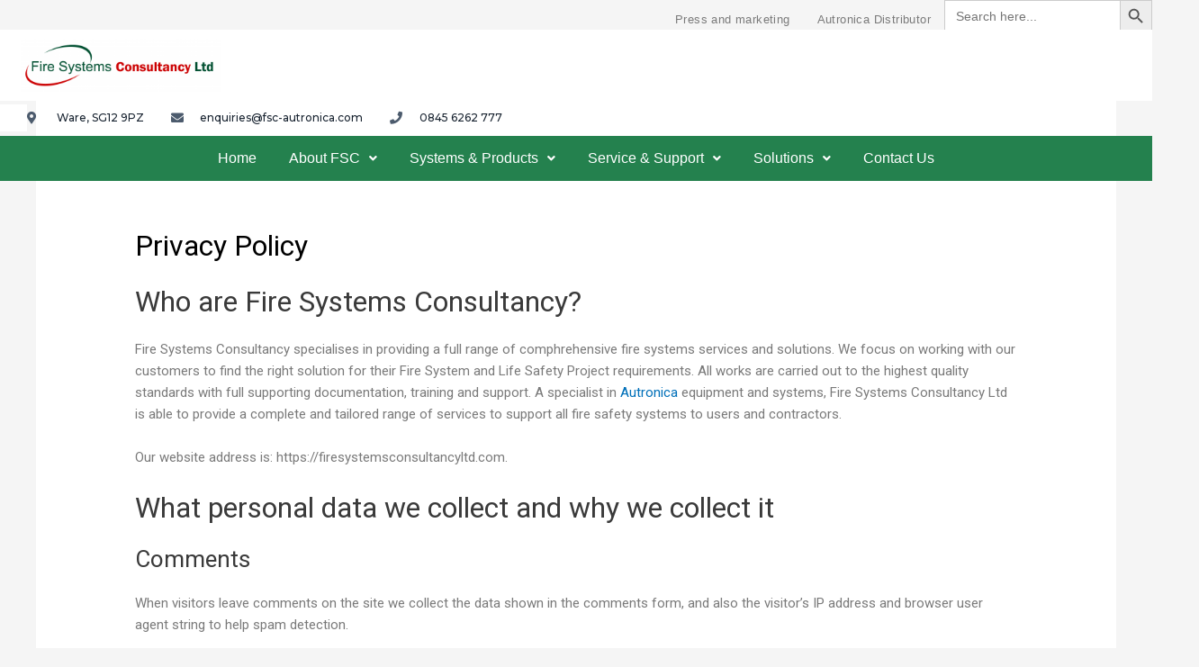

--- FILE ---
content_type: text/html; charset=UTF-8
request_url: https://www.firesystemsconsultancyltd.com/privacy-policy/
body_size: 32212
content:
<!DOCTYPE html>
<html lang="en-GB" prefix="og: https://ogp.me/ns#">
<head>
<meta charset="UTF-8">
<meta name="viewport" content="width=device-width, initial-scale=1">
<link rel="profile" href="https://gmpg.org/xfn/11"> 
<!-- Search Engine Optimization by Rank Math - https://rankmath.com/ -->
<title>Privacy Policy 2021 - Fire Systems Consultancy</title>
<meta name="description" content="Fire Systems Consultancy Privacy Policy"/>
<meta name="robots" content="follow, index, max-snippet:-1, max-video-preview:-1, max-image-preview:large"/>
<link rel="canonical" href="https://www.firesystemsconsultancyltd.com/privacy-policy/" />
<meta property="og:locale" content="en_GB" />
<meta property="og:type" content="article" />
<meta property="og:title" content="Privacy Policy 2021 - Fire Systems Consultancy" />
<meta property="og:description" content="Fire Systems Consultancy Privacy Policy" />
<meta property="og:url" content="https://www.firesystemsconsultancyltd.com/privacy-policy/" />
<meta property="og:site_name" content="Fire Systems Consultancy" />
<meta property="og:updated_time" content="2021-06-15T11:16:45+00:00" />
<meta property="og:image" content="https://www.firesystemsconsultancyltd.com/wp-content/uploads/2021/02/FSC_Logo_Hi_Res-114010-1024x243.jpg" />
<meta property="og:image:secure_url" content="https://www.firesystemsconsultancyltd.com/wp-content/uploads/2021/02/FSC_Logo_Hi_Res-114010-1024x243.jpg" />
<meta property="og:image:width" content="1024" />
<meta property="og:image:height" content="243" />
<meta property="og:image:alt" content="Privacy Policy" />
<meta property="og:image:type" content="image/jpeg" />
<meta property="article:published_time" content="2021-02-02T12:45:55+00:00" />
<meta property="article:modified_time" content="2021-06-15T11:16:45+00:00" />
<meta name="twitter:card" content="summary_large_image" />
<meta name="twitter:title" content="Privacy Policy 2021 - Fire Systems Consultancy" />
<meta name="twitter:description" content="Fire Systems Consultancy Privacy Policy" />
<meta name="twitter:image" content="https://www.firesystemsconsultancyltd.com/wp-content/uploads/2021/02/FSC_Logo_Hi_Res-114010-1024x243.jpg" />
<meta name="twitter:label1" content="Time to read" />
<meta name="twitter:data1" content="3 minutes" />
<script type="application/ld+json" class="rank-math-schema">{"@context":"https://schema.org","@graph":[{"@type":"Place","@id":"https://www.firesystemsconsultancyltd.com/#place","geo":{"@type":"GeoCoordinates","latitude":"51.80833","longitude":" -0.025168"},"hasMap":"https://www.google.com/maps/search/?api=1&amp;query=51.80833, -0.025168","address":{"@type":"PostalAddress","streetAddress":"Mill Studio Business Centre, Crane Mead","addressLocality":"Ware","addressRegion":"Hertfordshire","postalCode":"SG12 9PY","addressCountry":"United Kingdom"}},{"@type":["ProfessionalService","Organization"],"@id":"https://www.firesystemsconsultancyltd.com/#organization","name":"Fire Systems Consultancy Ltd","url":"https://firesystemsconsultancyltd.com","email":"enquiries@fsc-autronica","address":{"@type":"PostalAddress","streetAddress":"Mill Studio Business Centre, Crane Mead","addressLocality":"Ware","addressRegion":"Hertfordshire","postalCode":"SG12 9PY","addressCountry":"United Kingdom"},"logo":{"@type":"ImageObject","@id":"https://www.firesystemsconsultancyltd.com/#logo","url":"https://firesystemsconsultancyltd.com/wp-content/uploads/2021/02/FSC_Logo_Hi_Res-114010-scaled.jpg","contentUrl":"https://firesystemsconsultancyltd.com/wp-content/uploads/2021/02/FSC_Logo_Hi_Res-114010-scaled.jpg","caption":"Fire Systems Consultancy Ltd","inLanguage":"en-GB","width":"2560","height":"608"},"location":{"@id":"https://www.firesystemsconsultancyltd.com/#place"},"image":{"@id":"https://www.firesystemsconsultancyltd.com/#logo"},"telephone":"0845 6262 777"},{"@type":"WebSite","@id":"https://www.firesystemsconsultancyltd.com/#website","url":"https://www.firesystemsconsultancyltd.com","name":"Fire Systems Consultancy Ltd","publisher":{"@id":"https://www.firesystemsconsultancyltd.com/#organization"},"inLanguage":"en-GB"},{"@type":"ImageObject","@id":"https://www.firesystemsconsultancyltd.com/wp-content/uploads/2021/02/FSC_Logo_Hi_Res-114010-scaled.jpg","url":"https://www.firesystemsconsultancyltd.com/wp-content/uploads/2021/02/FSC_Logo_Hi_Res-114010-scaled.jpg","width":"2560","height":"608","inLanguage":"en-GB"},{"@type":"BreadcrumbList","@id":"https://www.firesystemsconsultancyltd.com/privacy-policy/#breadcrumb","itemListElement":[{"@type":"ListItem","position":"1","item":{"@id":"https://firesystemsconsultancyltd.com","name":"Home"}},{"@type":"ListItem","position":"2","item":{"@id":"https://www.firesystemsconsultancyltd.com/privacy-policy/","name":"Privacy Policy 2021"}}]},{"@type":"WebPage","@id":"https://www.firesystemsconsultancyltd.com/privacy-policy/#webpage","url":"https://www.firesystemsconsultancyltd.com/privacy-policy/","name":"Privacy Policy 2021 - Fire Systems Consultancy","datePublished":"2021-02-02T12:45:55+00:00","dateModified":"2021-06-15T11:16:45+00:00","isPartOf":{"@id":"https://www.firesystemsconsultancyltd.com/#website"},"primaryImageOfPage":{"@id":"https://www.firesystemsconsultancyltd.com/wp-content/uploads/2021/02/FSC_Logo_Hi_Res-114010-scaled.jpg"},"inLanguage":"en-GB","breadcrumb":{"@id":"https://www.firesystemsconsultancyltd.com/privacy-policy/#breadcrumb"}},{"@type":"Person","@id":"https://www.firesystemsconsultancyltd.com/author/redcurrentmarketing_fsc/","name":"redcurrentmarketing_fsc","url":"https://www.firesystemsconsultancyltd.com/author/redcurrentmarketing_fsc/","image":{"@type":"ImageObject","@id":"https://secure.gravatar.com/avatar/649c57482fff9a36fc4798ed487c407c?s=96&amp;d=mm&amp;r=g","url":"https://secure.gravatar.com/avatar/649c57482fff9a36fc4798ed487c407c?s=96&amp;d=mm&amp;r=g","caption":"redcurrentmarketing_fsc","inLanguage":"en-GB"},"worksFor":{"@id":"https://www.firesystemsconsultancyltd.com/#organization"}},{"@type":"Article","headline":"Privacy Policy 2021 - Fire Systems Consultancy","keywords":"Privacy Policy,Fire Systems Consultancy,Autronica","datePublished":"2021-02-02T12:45:55+00:00","dateModified":"2021-06-15T11:16:45+00:00","author":{"@id":"https://www.firesystemsconsultancyltd.com/author/redcurrentmarketing_fsc/","name":"redcurrentmarketing_fsc"},"publisher":{"@id":"https://www.firesystemsconsultancyltd.com/#organization"},"description":"Fire Systems Consultancy Privacy Policy","name":"Privacy Policy 2021 - Fire Systems Consultancy","@id":"https://www.firesystemsconsultancyltd.com/privacy-policy/#richSnippet","isPartOf":{"@id":"https://www.firesystemsconsultancyltd.com/privacy-policy/#webpage"},"image":{"@id":"https://www.firesystemsconsultancyltd.com/wp-content/uploads/2021/02/FSC_Logo_Hi_Res-114010-scaled.jpg"},"inLanguage":"en-GB","mainEntityOfPage":{"@id":"https://www.firesystemsconsultancyltd.com/privacy-policy/#webpage"}}]}</script>
<!-- /Rank Math WordPress SEO plugin -->
<link rel='dns-prefetch' href='//www.firesystemsconsultancyltd.com' />
<link rel='dns-prefetch' href='//www.googletagmanager.com' />
<link rel="alternate" type="application/rss+xml" title="Fire Systems Consultancy &raquo; Feed" href="https://www.firesystemsconsultancyltd.com/feed/" />
<link rel="alternate" type="application/rss+xml" title="Fire Systems Consultancy &raquo; Comments Feed" href="https://www.firesystemsconsultancyltd.com/comments/feed/" />
<link rel="alternate" type="application/rss+xml" title="Fire Systems Consultancy &raquo; Privacy Policy 2021 Comments Feed" href="https://www.firesystemsconsultancyltd.com/privacy-policy/feed/" />
<!-- This site uses the Google Analytics by MonsterInsights plugin v9.2.1 - Using Analytics tracking - https://www.monsterinsights.com/ -->
<!-- Note: MonsterInsights is not currently configured on this site. The site owner needs to authenticate with Google Analytics in the MonsterInsights settings panel. -->
<!-- No tracking code set -->
<!-- / Google Analytics by MonsterInsights -->
<!-- <link rel='stylesheet' id='elementor-frontend-css' href='https://www.firesystemsconsultancyltd.com/wp-content/plugins/elementor/assets/css/frontend.min.css?ver=3.25.4' media='all' /> -->
<link rel="stylesheet" type="text/css" href="//www.firesystemsconsultancyltd.com/wp-content/cache/wpfc-minified/6nx4fye4/dptvy.css" media="all"/>
<link rel='stylesheet' id='elementor-post-1086-css' href='https://www.firesystemsconsultancyltd.com/wp-content/uploads/elementor/css/post-1086.css?ver=1730740018' media='all' />
<!-- <link rel='stylesheet' id='astra-theme-css-css' href='https://www.firesystemsconsultancyltd.com/wp-content/themes/astra/assets/css/minified/frontend.min.css?ver=4.8.3' media='all' /> -->
<link rel="stylesheet" type="text/css" href="//www.firesystemsconsultancyltd.com/wp-content/cache/wpfc-minified/mjlp9zsl/dptvy.css" media="all"/>
<style id='astra-theme-css-inline-css'>
.ast-no-sidebar .entry-content .alignfull {margin-left: calc( -50vw + 50%);margin-right: calc( -50vw + 50%);max-width: 100vw;width: 100vw;}.ast-no-sidebar .entry-content .alignwide {margin-left: calc(-41vw + 50%);margin-right: calc(-41vw + 50%);max-width: unset;width: unset;}.ast-no-sidebar .entry-content .alignfull .alignfull,.ast-no-sidebar .entry-content .alignfull .alignwide,.ast-no-sidebar .entry-content .alignwide .alignfull,.ast-no-sidebar .entry-content .alignwide .alignwide,.ast-no-sidebar .entry-content .wp-block-column .alignfull,.ast-no-sidebar .entry-content .wp-block-column .alignwide{width: 100%;margin-left: auto;margin-right: auto;}.wp-block-gallery,.blocks-gallery-grid {margin: 0;}.wp-block-separator {max-width: 100px;}.wp-block-separator.is-style-wide,.wp-block-separator.is-style-dots {max-width: none;}.entry-content .has-2-columns .wp-block-column:first-child {padding-right: 10px;}.entry-content .has-2-columns .wp-block-column:last-child {padding-left: 10px;}@media (max-width: 782px) {.entry-content .wp-block-columns .wp-block-column {flex-basis: 100%;}.entry-content .has-2-columns .wp-block-column:first-child {padding-right: 0;}.entry-content .has-2-columns .wp-block-column:last-child {padding-left: 0;}}body .entry-content .wp-block-latest-posts {margin-left: 0;}body .entry-content .wp-block-latest-posts li {list-style: none;}.ast-no-sidebar .ast-container .entry-content .wp-block-latest-posts {margin-left: 0;}.ast-header-break-point .entry-content .alignwide {margin-left: auto;margin-right: auto;}.entry-content .blocks-gallery-item img {margin-bottom: auto;}.wp-block-pullquote {border-top: 4px solid #555d66;border-bottom: 4px solid #555d66;color: #40464d;}:root{--ast-post-nav-space:0;--ast-container-default-xlg-padding:6.67em;--ast-container-default-lg-padding:5.67em;--ast-container-default-slg-padding:4.34em;--ast-container-default-md-padding:3.34em;--ast-container-default-sm-padding:6.67em;--ast-container-default-xs-padding:2.4em;--ast-container-default-xxs-padding:1.4em;--ast-code-block-background:#EEEEEE;--ast-comment-inputs-background:#FAFAFA;--ast-normal-container-width:1200px;--ast-narrow-container-width:750px;--ast-blog-title-font-weight:normal;--ast-blog-meta-weight:inherit;}html{font-size:93.75%;}a,.page-title{color:var(--ast-global-color-0);}a:hover,a:focus{color:var(--ast-global-color-1);}body,button,input,select,textarea,.ast-button,.ast-custom-button{font-family:-apple-system,BlinkMacSystemFont,Segoe UI,Roboto,Oxygen-Sans,Ubuntu,Cantarell,Helvetica Neue,sans-serif;font-weight:inherit;font-size:15px;font-size:1rem;line-height:var(--ast-body-line-height,1.65em);}blockquote{color:var(--ast-global-color-3);}.site-title{font-size:35px;font-size:2.3333333333333rem;display:none;}header .custom-logo-link img{max-width:190px;width:190px;}.astra-logo-svg{width:190px;}.site-header .site-description{font-size:15px;font-size:1rem;display:block;}.entry-title{font-size:26px;font-size:1.7333333333333rem;}.archive .ast-article-post .ast-article-inner,.blog .ast-article-post .ast-article-inner,.archive .ast-article-post .ast-article-inner:hover,.blog .ast-article-post .ast-article-inner:hover{overflow:hidden;}h1,.entry-content h1{font-size:40px;font-size:2.6666666666667rem;line-height:1.4em;}h2,.entry-content h2{font-size:32px;font-size:2.1333333333333rem;line-height:1.3em;}h3,.entry-content h3{font-size:26px;font-size:1.7333333333333rem;line-height:1.3em;}h4,.entry-content h4{font-size:24px;font-size:1.6rem;line-height:1.2em;}h5,.entry-content h5{font-size:20px;font-size:1.3333333333333rem;line-height:1.2em;}h6,.entry-content h6{font-size:16px;font-size:1.0666666666667rem;line-height:1.25em;}::selection{background-color:var(--ast-global-color-0);color:#ffffff;}body,h1,.entry-title a,.entry-content h1,h2,.entry-content h2,h3,.entry-content h3,h4,.entry-content h4,h5,.entry-content h5,h6,.entry-content h6{color:var(--ast-global-color-3);}.tagcloud a:hover,.tagcloud a:focus,.tagcloud a.current-item{color:#ffffff;border-color:var(--ast-global-color-0);background-color:var(--ast-global-color-0);}input:focus,input[type="text"]:focus,input[type="email"]:focus,input[type="url"]:focus,input[type="password"]:focus,input[type="reset"]:focus,input[type="search"]:focus,textarea:focus{border-color:var(--ast-global-color-0);}input[type="radio"]:checked,input[type=reset],input[type="checkbox"]:checked,input[type="checkbox"]:hover:checked,input[type="checkbox"]:focus:checked,input[type=range]::-webkit-slider-thumb{border-color:var(--ast-global-color-0);background-color:var(--ast-global-color-0);box-shadow:none;}.site-footer a:hover + .post-count,.site-footer a:focus + .post-count{background:var(--ast-global-color-0);border-color:var(--ast-global-color-0);}.single .nav-links .nav-previous,.single .nav-links .nav-next{color:var(--ast-global-color-0);}.entry-meta,.entry-meta *{line-height:1.45;color:var(--ast-global-color-0);}.entry-meta a:not(.ast-button):hover,.entry-meta a:not(.ast-button):hover *,.entry-meta a:not(.ast-button):focus,.entry-meta a:not(.ast-button):focus *,.page-links > .page-link,.page-links .page-link:hover,.post-navigation a:hover{color:var(--ast-global-color-1);}#cat option,.secondary .calendar_wrap thead a,.secondary .calendar_wrap thead a:visited{color:var(--ast-global-color-0);}.secondary .calendar_wrap #today,.ast-progress-val span{background:var(--ast-global-color-0);}.secondary a:hover + .post-count,.secondary a:focus + .post-count{background:var(--ast-global-color-0);border-color:var(--ast-global-color-0);}.calendar_wrap #today > a{color:#ffffff;}.page-links .page-link,.single .post-navigation a{color:var(--ast-global-color-0);}.ast-search-menu-icon .search-form button.search-submit{padding:0 4px;}.ast-search-menu-icon form.search-form{padding-right:0;}.ast-search-menu-icon.slide-search input.search-field{width:0;}.ast-header-search .ast-search-menu-icon.ast-dropdown-active .search-form,.ast-header-search .ast-search-menu-icon.ast-dropdown-active .search-field:focus{transition:all 0.2s;}.search-form input.search-field:focus{outline:none;}.widget-title,.widget .wp-block-heading{font-size:21px;font-size:1.4rem;color:var(--ast-global-color-3);}.ast-search-menu-icon.slide-search a:focus-visible:focus-visible,.astra-search-icon:focus-visible,#close:focus-visible,a:focus-visible,.ast-menu-toggle:focus-visible,.site .skip-link:focus-visible,.wp-block-loginout input:focus-visible,.wp-block-search.wp-block-search__button-inside .wp-block-search__inside-wrapper,.ast-header-navigation-arrow:focus-visible,.woocommerce .wc-proceed-to-checkout > .checkout-button:focus-visible,.woocommerce .woocommerce-MyAccount-navigation ul li a:focus-visible,.ast-orders-table__row .ast-orders-table__cell:focus-visible,.woocommerce .woocommerce-order-details .order-again > .button:focus-visible,.woocommerce .woocommerce-message a.button.wc-forward:focus-visible,.woocommerce #minus_qty:focus-visible,.woocommerce #plus_qty:focus-visible,a#ast-apply-coupon:focus-visible,.woocommerce .woocommerce-info a:focus-visible,.woocommerce .astra-shop-summary-wrap a:focus-visible,.woocommerce a.wc-forward:focus-visible,#ast-apply-coupon:focus-visible,.woocommerce-js .woocommerce-mini-cart-item a.remove:focus-visible,#close:focus-visible,.button.search-submit:focus-visible,#search_submit:focus,.normal-search:focus-visible,.ast-header-account-wrap:focus-visible,.woocommerce .ast-on-card-button.ast-quick-view-trigger:focus{outline-style:dotted;outline-color:inherit;outline-width:thin;}input:focus,input[type="text"]:focus,input[type="email"]:focus,input[type="url"]:focus,input[type="password"]:focus,input[type="reset"]:focus,input[type="search"]:focus,input[type="number"]:focus,textarea:focus,.wp-block-search__input:focus,[data-section="section-header-mobile-trigger"] .ast-button-wrap .ast-mobile-menu-trigger-minimal:focus,.ast-mobile-popup-drawer.active .menu-toggle-close:focus,.woocommerce-ordering select.orderby:focus,#ast-scroll-top:focus,#coupon_code:focus,.woocommerce-page #comment:focus,.woocommerce #reviews #respond input#submit:focus,.woocommerce a.add_to_cart_button:focus,.woocommerce .button.single_add_to_cart_button:focus,.woocommerce .woocommerce-cart-form button:focus,.woocommerce .woocommerce-cart-form__cart-item .quantity .qty:focus,.woocommerce .woocommerce-billing-fields .woocommerce-billing-fields__field-wrapper .woocommerce-input-wrapper > .input-text:focus,.woocommerce #order_comments:focus,.woocommerce #place_order:focus,.woocommerce .woocommerce-address-fields .woocommerce-address-fields__field-wrapper .woocommerce-input-wrapper > .input-text:focus,.woocommerce .woocommerce-MyAccount-content form button:focus,.woocommerce .woocommerce-MyAccount-content .woocommerce-EditAccountForm .woocommerce-form-row .woocommerce-Input.input-text:focus,.woocommerce .ast-woocommerce-container .woocommerce-pagination ul.page-numbers li a:focus,body #content .woocommerce form .form-row .select2-container--default .select2-selection--single:focus,#ast-coupon-code:focus,.woocommerce.woocommerce-js .quantity input[type=number]:focus,.woocommerce-js .woocommerce-mini-cart-item .quantity input[type=number]:focus,.woocommerce p#ast-coupon-trigger:focus{border-style:dotted;border-color:inherit;border-width:thin;}input{outline:none;}.ast-logo-title-inline .site-logo-img{padding-right:1em;}.site-logo-img img{ transition:all 0.2s linear;}body .ast-oembed-container *{position:absolute;top:0;width:100%;height:100%;left:0;}body .wp-block-embed-pocket-casts .ast-oembed-container *{position:unset;}.ast-single-post-featured-section + article {margin-top: 2em;}.site-content .ast-single-post-featured-section img {width: 100%;overflow: hidden;object-fit: cover;}.site > .ast-single-related-posts-container {margin-top: 0;}@media (min-width: 922px) {.ast-desktop .ast-container--narrow {max-width: var(--ast-narrow-container-width);margin: 0 auto;}}@media (max-width:921.9px){#ast-desktop-header{display:none;}}@media (min-width:922px){#ast-mobile-header{display:none;}}.wp-block-buttons.aligncenter{justify-content:center;}@media (max-width:921px){.ast-theme-transparent-header #primary,.ast-theme-transparent-header #secondary{padding:0;}}@media (max-width:921px){.ast-plain-container.ast-no-sidebar #primary{padding:0;}}.ast-plain-container.ast-no-sidebar #primary{margin-top:0;margin-bottom:0;}@media (min-width:1200px){.ast-separate-container.ast-right-sidebar .entry-content .wp-block-image.alignfull,.ast-separate-container.ast-left-sidebar .entry-content .wp-block-image.alignfull,.ast-separate-container.ast-right-sidebar .entry-content .wp-block-cover.alignfull,.ast-separate-container.ast-left-sidebar .entry-content .wp-block-cover.alignfull{margin-left:-6.67em;margin-right:-6.67em;max-width:unset;width:unset;}.ast-separate-container.ast-right-sidebar .entry-content .wp-block-image.alignwide,.ast-separate-container.ast-left-sidebar .entry-content .wp-block-image.alignwide,.ast-separate-container.ast-right-sidebar .entry-content .wp-block-cover.alignwide,.ast-separate-container.ast-left-sidebar .entry-content .wp-block-cover.alignwide{margin-left:-20px;margin-right:-20px;max-width:unset;width:unset;}}@media (min-width:1200px){.wp-block-group .has-background{padding:20px;}}@media (min-width:1200px){.ast-no-sidebar.ast-separate-container .entry-content .wp-block-group.alignwide,.ast-no-sidebar.ast-separate-container .entry-content .wp-block-cover.alignwide{margin-left:-20px;margin-right:-20px;padding-left:20px;padding-right:20px;}.ast-no-sidebar.ast-separate-container .entry-content .wp-block-cover.alignfull,.ast-no-sidebar.ast-separate-container .entry-content .wp-block-group.alignfull{margin-left:-6.67em;margin-right:-6.67em;padding-left:6.67em;padding-right:6.67em;}}@media (min-width:1200px){.wp-block-cover-image.alignwide .wp-block-cover__inner-container,.wp-block-cover.alignwide .wp-block-cover__inner-container,.wp-block-cover-image.alignfull .wp-block-cover__inner-container,.wp-block-cover.alignfull .wp-block-cover__inner-container{width:100%;}}.wp-block-columns{margin-bottom:unset;}.wp-block-image.size-full{margin:2rem 0;}.wp-block-separator.has-background{padding:0;}.wp-block-gallery{margin-bottom:1.6em;}.wp-block-group{padding-top:4em;padding-bottom:4em;}.wp-block-group__inner-container .wp-block-columns:last-child,.wp-block-group__inner-container :last-child,.wp-block-table table{margin-bottom:0;}.blocks-gallery-grid{width:100%;}.wp-block-navigation-link__content{padding:5px 0;}.wp-block-group .wp-block-group .has-text-align-center,.wp-block-group .wp-block-column .has-text-align-center{max-width:100%;}.has-text-align-center{margin:0 auto;}@media (min-width:1200px){.wp-block-cover__inner-container,.alignwide .wp-block-group__inner-container,.alignfull .wp-block-group__inner-container{max-width:1200px;margin:0 auto;}.wp-block-group.alignnone,.wp-block-group.aligncenter,.wp-block-group.alignleft,.wp-block-group.alignright,.wp-block-group.alignwide,.wp-block-columns.alignwide{margin:2rem 0 1rem 0;}}@media (max-width:1200px){.wp-block-group{padding:3em;}.wp-block-group .wp-block-group{padding:1.5em;}.wp-block-columns,.wp-block-column{margin:1rem 0;}}@media (min-width:921px){.wp-block-columns .wp-block-group{padding:2em;}}@media (max-width:544px){.wp-block-cover-image .wp-block-cover__inner-container,.wp-block-cover .wp-block-cover__inner-container{width:unset;}.wp-block-cover,.wp-block-cover-image{padding:2em 0;}.wp-block-group,.wp-block-cover{padding:2em;}.wp-block-media-text__media img,.wp-block-media-text__media video{width:unset;max-width:100%;}.wp-block-media-text.has-background .wp-block-media-text__content{padding:1em;}}.wp-block-image.aligncenter{margin-left:auto;margin-right:auto;}.wp-block-table.aligncenter{margin-left:auto;margin-right:auto;}@media (min-width:544px){.entry-content .wp-block-media-text.has-media-on-the-right .wp-block-media-text__content{padding:0 8% 0 0;}.entry-content .wp-block-media-text .wp-block-media-text__content{padding:0 0 0 8%;}.ast-plain-container .site-content .entry-content .has-custom-content-position.is-position-bottom-left > *,.ast-plain-container .site-content .entry-content .has-custom-content-position.is-position-bottom-right > *,.ast-plain-container .site-content .entry-content .has-custom-content-position.is-position-top-left > *,.ast-plain-container .site-content .entry-content .has-custom-content-position.is-position-top-right > *,.ast-plain-container .site-content .entry-content .has-custom-content-position.is-position-center-right > *,.ast-plain-container .site-content .entry-content .has-custom-content-position.is-position-center-left > *{margin:0;}}@media (max-width:544px){.entry-content .wp-block-media-text .wp-block-media-text__content{padding:8% 0;}.wp-block-media-text .wp-block-media-text__media img{width:auto;max-width:100%;}}.wp-block-buttons .wp-block-button.is-style-outline .wp-block-button__link.wp-element-button,.ast-outline-button,.wp-block-uagb-buttons-child .uagb-buttons-repeater.ast-outline-button{border-top-width:2px;border-right-width:2px;border-bottom-width:2px;border-left-width:2px;font-family:inherit;font-weight:inherit;line-height:1em;}.wp-block-button .wp-block-button__link.wp-element-button.is-style-outline:not(.has-background),.wp-block-button.is-style-outline>.wp-block-button__link.wp-element-button:not(.has-background),.ast-outline-button{background-color:transparent;}.entry-content[data-ast-blocks-layout] > figure{margin-bottom:1em;}@media (max-width:921px){.ast-separate-container #primary,.ast-separate-container #secondary{padding:1.5em 0;}#primary,#secondary{padding:1.5em 0;margin:0;}.ast-left-sidebar #content > .ast-container{display:flex;flex-direction:column-reverse;width:100%;}.ast-separate-container .ast-article-post,.ast-separate-container .ast-article-single{padding:1.5em 2.14em;}.ast-author-box img.avatar{margin:20px 0 0 0;}}@media (min-width:922px){.ast-separate-container.ast-right-sidebar #primary,.ast-separate-container.ast-left-sidebar #primary{border:0;}.search-no-results.ast-separate-container #primary{margin-bottom:4em;}}.wp-block-button .wp-block-button__link{color:#ffffff;}.wp-block-button .wp-block-button__link:hover,.wp-block-button .wp-block-button__link:focus{color:#ffffff;background-color:var(--ast-global-color-1);border-color:var(--ast-global-color-1);}.elementor-widget-heading h1.elementor-heading-title{line-height:1.4em;}.elementor-widget-heading h2.elementor-heading-title{line-height:1.3em;}.elementor-widget-heading h3.elementor-heading-title{line-height:1.3em;}.elementor-widget-heading h4.elementor-heading-title{line-height:1.2em;}.elementor-widget-heading h5.elementor-heading-title{line-height:1.2em;}.elementor-widget-heading h6.elementor-heading-title{line-height:1.25em;}.wp-block-button .wp-block-button__link{border-top-width:0;border-right-width:0;border-left-width:0;border-bottom-width:0;border-color:var(--ast-global-color-0);background-color:var(--ast-global-color-0);color:#ffffff;font-family:inherit;font-weight:inherit;line-height:1em;padding-top:10px;padding-right:40px;padding-bottom:10px;padding-left:40px;}.menu-toggle,button,.ast-button,.ast-custom-button,.button,input#submit,input[type="button"],input[type="submit"],input[type="reset"]{border-style:solid;border-top-width:0;border-right-width:0;border-left-width:0;border-bottom-width:0;color:#ffffff;border-color:var(--ast-global-color-0);background-color:var(--ast-global-color-0);padding-top:10px;padding-right:40px;padding-bottom:10px;padding-left:40px;font-family:inherit;font-weight:inherit;line-height:1em;}button:focus,.menu-toggle:hover,button:hover,.ast-button:hover,.ast-custom-button:hover .button:hover,.ast-custom-button:hover ,input[type=reset]:hover,input[type=reset]:focus,input#submit:hover,input#submit:focus,input[type="button"]:hover,input[type="button"]:focus,input[type="submit"]:hover,input[type="submit"]:focus{color:#ffffff;background-color:var(--ast-global-color-1);border-color:var(--ast-global-color-1);}@media (max-width:921px){.ast-mobile-header-stack .main-header-bar .ast-search-menu-icon{display:inline-block;}.ast-header-break-point.ast-header-custom-item-outside .ast-mobile-header-stack .main-header-bar .ast-search-icon{margin:0;}.ast-comment-avatar-wrap img{max-width:2.5em;}.ast-comment-meta{padding:0 1.8888em 1.3333em;}.ast-separate-container .ast-comment-list li.depth-1{padding:1.5em 2.14em;}.ast-separate-container .comment-respond{padding:2em 2.14em;}}@media (min-width:544px){.ast-container{max-width:100%;}}@media (max-width:544px){.ast-separate-container .ast-article-post,.ast-separate-container .ast-article-single,.ast-separate-container .comments-title,.ast-separate-container .ast-archive-description{padding:1.5em 1em;}.ast-separate-container #content .ast-container{padding-left:0.54em;padding-right:0.54em;}.ast-separate-container .ast-comment-list .bypostauthor{padding:.5em;}.ast-search-menu-icon.ast-dropdown-active .search-field{width:170px;}} #ast-mobile-header .ast-site-header-cart-li a{pointer-events:none;}.ast-no-sidebar.ast-separate-container .entry-content .alignfull {margin-left: -6.67em;margin-right: -6.67em;width: auto;}@media (max-width: 1200px) {.ast-no-sidebar.ast-separate-container .entry-content .alignfull {margin-left: -2.4em;margin-right: -2.4em;}}@media (max-width: 768px) {.ast-no-sidebar.ast-separate-container .entry-content .alignfull {margin-left: -2.14em;margin-right: -2.14em;}}@media (max-width: 544px) {.ast-no-sidebar.ast-separate-container .entry-content .alignfull {margin-left: -1em;margin-right: -1em;}}.ast-no-sidebar.ast-separate-container .entry-content .alignwide {margin-left: -20px;margin-right: -20px;}.ast-no-sidebar.ast-separate-container .entry-content .wp-block-column .alignfull,.ast-no-sidebar.ast-separate-container .entry-content .wp-block-column .alignwide {margin-left: auto;margin-right: auto;width: 100%;}@media (max-width:921px){.site-title{display:none;}.site-header .site-description{display:block;}h1,.entry-content h1{font-size:30px;}h2,.entry-content h2{font-size:25px;}h3,.entry-content h3{font-size:20px;}.astra-logo-svg{width:120px;}header .custom-logo-link img,.ast-header-break-point .site-logo-img .custom-mobile-logo-link img{max-width:120px;width:120px;}}@media (max-width:544px){.site-title{display:none;}.site-header .site-description{display:block;}h1,.entry-content h1{font-size:30px;}h2,.entry-content h2{font-size:25px;}h3,.entry-content h3{font-size:20px;}header .custom-logo-link img,.ast-header-break-point .site-branding img,.ast-header-break-point .custom-logo-link img{max-width:100px;width:100px;}.astra-logo-svg{width:100px;}.ast-header-break-point .site-logo-img .custom-mobile-logo-link img{max-width:100px;}}@media (max-width:921px){html{font-size:85.5%;}}@media (max-width:544px){html{font-size:85.5%;}}@media (min-width:922px){.ast-container{max-width:1240px;}}@font-face {font-family: "Astra";src: url(https://www.firesystemsconsultancyltd.com/wp-content/themes/astra/assets/fonts/astra.woff) format("woff"),url(https://www.firesystemsconsultancyltd.com/wp-content/themes/astra/assets/fonts/astra.ttf) format("truetype"),url(https://www.firesystemsconsultancyltd.com/wp-content/themes/astra/assets/fonts/astra.svg#astra) format("svg");font-weight: normal;font-style: normal;font-display: fallback;}@media (min-width:922px){.main-header-menu .sub-menu .menu-item.ast-left-align-sub-menu:hover > .sub-menu,.main-header-menu .sub-menu .menu-item.ast-left-align-sub-menu.focus > .sub-menu{margin-left:-0px;}}.site .comments-area{padding-bottom:3em;}.astra-icon-down_arrow::after {content: "\e900";font-family: Astra;}.astra-icon-close::after {content: "\e5cd";font-family: Astra;}.astra-icon-drag_handle::after {content: "\e25d";font-family: Astra;}.astra-icon-format_align_justify::after {content: "\e235";font-family: Astra;}.astra-icon-menu::after {content: "\e5d2";font-family: Astra;}.astra-icon-reorder::after {content: "\e8fe";font-family: Astra;}.astra-icon-search::after {content: "\e8b6";font-family: Astra;}.astra-icon-zoom_in::after {content: "\e56b";font-family: Astra;}.astra-icon-check-circle::after {content: "\e901";font-family: Astra;}.astra-icon-shopping-cart::after {content: "\f07a";font-family: Astra;}.astra-icon-shopping-bag::after {content: "\f290";font-family: Astra;}.astra-icon-shopping-basket::after {content: "\f291";font-family: Astra;}.astra-icon-circle-o::after {content: "\e903";font-family: Astra;}.astra-icon-certificate::after {content: "\e902";font-family: Astra;}blockquote {padding: 1.2em;}:root .has-ast-global-color-0-color{color:var(--ast-global-color-0);}:root .has-ast-global-color-0-background-color{background-color:var(--ast-global-color-0);}:root .wp-block-button .has-ast-global-color-0-color{color:var(--ast-global-color-0);}:root .wp-block-button .has-ast-global-color-0-background-color{background-color:var(--ast-global-color-0);}:root .has-ast-global-color-1-color{color:var(--ast-global-color-1);}:root .has-ast-global-color-1-background-color{background-color:var(--ast-global-color-1);}:root .wp-block-button .has-ast-global-color-1-color{color:var(--ast-global-color-1);}:root .wp-block-button .has-ast-global-color-1-background-color{background-color:var(--ast-global-color-1);}:root .has-ast-global-color-2-color{color:var(--ast-global-color-2);}:root .has-ast-global-color-2-background-color{background-color:var(--ast-global-color-2);}:root .wp-block-button .has-ast-global-color-2-color{color:var(--ast-global-color-2);}:root .wp-block-button .has-ast-global-color-2-background-color{background-color:var(--ast-global-color-2);}:root .has-ast-global-color-3-color{color:var(--ast-global-color-3);}:root .has-ast-global-color-3-background-color{background-color:var(--ast-global-color-3);}:root .wp-block-button .has-ast-global-color-3-color{color:var(--ast-global-color-3);}:root .wp-block-button .has-ast-global-color-3-background-color{background-color:var(--ast-global-color-3);}:root .has-ast-global-color-4-color{color:var(--ast-global-color-4);}:root .has-ast-global-color-4-background-color{background-color:var(--ast-global-color-4);}:root .wp-block-button .has-ast-global-color-4-color{color:var(--ast-global-color-4);}:root .wp-block-button .has-ast-global-color-4-background-color{background-color:var(--ast-global-color-4);}:root .has-ast-global-color-5-color{color:var(--ast-global-color-5);}:root .has-ast-global-color-5-background-color{background-color:var(--ast-global-color-5);}:root .wp-block-button .has-ast-global-color-5-color{color:var(--ast-global-color-5);}:root .wp-block-button .has-ast-global-color-5-background-color{background-color:var(--ast-global-color-5);}:root .has-ast-global-color-6-color{color:var(--ast-global-color-6);}:root .has-ast-global-color-6-background-color{background-color:var(--ast-global-color-6);}:root .wp-block-button .has-ast-global-color-6-color{color:var(--ast-global-color-6);}:root .wp-block-button .has-ast-global-color-6-background-color{background-color:var(--ast-global-color-6);}:root .has-ast-global-color-7-color{color:var(--ast-global-color-7);}:root .has-ast-global-color-7-background-color{background-color:var(--ast-global-color-7);}:root .wp-block-button .has-ast-global-color-7-color{color:var(--ast-global-color-7);}:root .wp-block-button .has-ast-global-color-7-background-color{background-color:var(--ast-global-color-7);}:root .has-ast-global-color-8-color{color:var(--ast-global-color-8);}:root .has-ast-global-color-8-background-color{background-color:var(--ast-global-color-8);}:root .wp-block-button .has-ast-global-color-8-color{color:var(--ast-global-color-8);}:root .wp-block-button .has-ast-global-color-8-background-color{background-color:var(--ast-global-color-8);}:root{--ast-global-color-0:#0170B9;--ast-global-color-1:#3a3a3a;--ast-global-color-2:#3a3a3a;--ast-global-color-3:#4B4F58;--ast-global-color-4:#F5F5F5;--ast-global-color-5:#FFFFFF;--ast-global-color-6:#E5E5E5;--ast-global-color-7:#424242;--ast-global-color-8:#000000;}:root {--ast-border-color : #dddddd;}.ast-single-entry-banner {-js-display: flex;display: flex;flex-direction: column;justify-content: center;text-align: center;position: relative;background: #eeeeee;}.ast-single-entry-banner[data-banner-layout="layout-1"] {max-width: 1200px;background: inherit;padding: 20px 0;}.ast-single-entry-banner[data-banner-width-type="custom"] {margin: 0 auto;width: 100%;}.ast-single-entry-banner + .site-content .entry-header {margin-bottom: 0;}.site .ast-author-avatar {--ast-author-avatar-size: ;}a.ast-underline-text {text-decoration: underline;}.ast-container > .ast-terms-link {position: relative;display: block;}a.ast-button.ast-badge-tax {padding: 4px 8px;border-radius: 3px;font-size: inherit;}header.entry-header > *:not(:last-child){margin-bottom:10px;}.ast-archive-entry-banner {-js-display: flex;display: flex;flex-direction: column;justify-content: center;text-align: center;position: relative;background: #eeeeee;}.ast-archive-entry-banner[data-banner-width-type="custom"] {margin: 0 auto;width: 100%;}.ast-archive-entry-banner[data-banner-layout="layout-1"] {background: inherit;padding: 20px 0;text-align: left;}body.archive .ast-archive-description{max-width:1200px;width:100%;text-align:left;padding-top:3em;padding-right:3em;padding-bottom:3em;padding-left:3em;}body.archive .ast-archive-description .ast-archive-title,body.archive .ast-archive-description .ast-archive-title *{font-size:40px;font-size:2.6666666666667rem;text-transform:capitalize;}body.archive .ast-archive-description > *:not(:last-child){margin-bottom:10px;}@media (max-width:921px){body.archive .ast-archive-description{text-align:left;}}@media (max-width:544px){body.archive .ast-archive-description{text-align:left;}}.ast-breadcrumbs .trail-browse,.ast-breadcrumbs .trail-items,.ast-breadcrumbs .trail-items li{display:inline-block;margin:0;padding:0;border:none;background:inherit;text-indent:0;text-decoration:none;}.ast-breadcrumbs .trail-browse{font-size:inherit;font-style:inherit;font-weight:inherit;color:inherit;}.ast-breadcrumbs .trail-items{list-style:none;}.trail-items li::after{padding:0 0.3em;content:"\00bb";}.trail-items li:last-of-type::after{display:none;}h1,.entry-content h1,h2,.entry-content h2,h3,.entry-content h3,h4,.entry-content h4,h5,.entry-content h5,h6,.entry-content h6{color:var(--ast-global-color-2);}@media (max-width:921px){.ast-builder-grid-row-container.ast-builder-grid-row-tablet-3-firstrow .ast-builder-grid-row > *:first-child,.ast-builder-grid-row-container.ast-builder-grid-row-tablet-3-lastrow .ast-builder-grid-row > *:last-child{grid-column:1 / -1;}}@media (max-width:544px){.ast-builder-grid-row-container.ast-builder-grid-row-mobile-3-firstrow .ast-builder-grid-row > *:first-child,.ast-builder-grid-row-container.ast-builder-grid-row-mobile-3-lastrow .ast-builder-grid-row > *:last-child{grid-column:1 / -1;}}.ast-builder-layout-element .ast-site-identity{margin-top:0px;margin-bottom:-30px;margin-left:37px;margin-right:0px;}.ast-builder-layout-element[data-section="title_tagline"]{display:flex;}@media (max-width:921px){.ast-header-break-point .ast-builder-layout-element[data-section="title_tagline"]{display:flex;}}@media (max-width:544px){.ast-header-break-point .ast-builder-layout-element[data-section="title_tagline"]{display:flex;}}.site-below-footer-wrap{padding-top:20px;padding-bottom:20px;}.site-below-footer-wrap[data-section="section-below-footer-builder"]{background-color:#eeeeee;background-image:none;min-height:80px;}.site-below-footer-wrap[data-section="section-below-footer-builder"] .ast-builder-grid-row{grid-column-gap:96px;max-width:1200px;min-height:80px;margin-left:auto;margin-right:auto;}.site-below-footer-wrap[data-section="section-below-footer-builder"] .ast-builder-grid-row,.site-below-footer-wrap[data-section="section-below-footer-builder"] .site-footer-section{align-items:flex-start;}.site-below-footer-wrap[data-section="section-below-footer-builder"].ast-footer-row-inline .site-footer-section{display:flex;margin-bottom:0;}.ast-builder-grid-row-full .ast-builder-grid-row{grid-template-columns:1fr;}@media (max-width:921px){.site-below-footer-wrap[data-section="section-below-footer-builder"].ast-footer-row-tablet-inline .site-footer-section{display:flex;margin-bottom:0;}.site-below-footer-wrap[data-section="section-below-footer-builder"].ast-footer-row-tablet-stack .site-footer-section{display:block;margin-bottom:10px;}.ast-builder-grid-row-container.ast-builder-grid-row-tablet-full .ast-builder-grid-row{grid-template-columns:1fr;}}@media (max-width:544px){.site-below-footer-wrap[data-section="section-below-footer-builder"].ast-footer-row-mobile-inline .site-footer-section{display:flex;margin-bottom:0;}.site-below-footer-wrap[data-section="section-below-footer-builder"].ast-footer-row-mobile-stack .site-footer-section{display:block;margin-bottom:10px;}.ast-builder-grid-row-container.ast-builder-grid-row-mobile-full .ast-builder-grid-row{grid-template-columns:1fr;}}.site-below-footer-wrap[data-section="section-below-footer-builder"]{display:grid;}@media (max-width:921px){.ast-header-break-point .site-below-footer-wrap[data-section="section-below-footer-builder"]{display:grid;}}@media (max-width:544px){.ast-header-break-point .site-below-footer-wrap[data-section="section-below-footer-builder"]{display:grid;}}.ast-footer-copyright{text-align:center;}.ast-footer-copyright {color:#3a3a3a;}@media (max-width:921px){.ast-footer-copyright{text-align:center;}}@media (max-width:544px){.ast-footer-copyright{text-align:center;}}.ast-footer-copyright.ast-builder-layout-element{display:flex;}@media (max-width:921px){.ast-header-break-point .ast-footer-copyright.ast-builder-layout-element{display:flex;}}@media (max-width:544px){.ast-header-break-point .ast-footer-copyright.ast-builder-layout-element{display:flex;}}.site-primary-footer-wrap{padding-top:45px;padding-bottom:45px;}.site-primary-footer-wrap[data-section="section-primary-footer-builder"]{background-color:#006325;background-image:none;border-style:solid;border-width:0px;border-top-width:1px;border-top-color:#006325;}.site-primary-footer-wrap[data-section="section-primary-footer-builder"] .ast-builder-grid-row{max-width:1200px;margin-left:auto;margin-right:auto;}.site-primary-footer-wrap[data-section="section-primary-footer-builder"] .ast-builder-grid-row,.site-primary-footer-wrap[data-section="section-primary-footer-builder"] .site-footer-section{align-items:flex-start;}.site-primary-footer-wrap[data-section="section-primary-footer-builder"].ast-footer-row-inline .site-footer-section{display:flex;margin-bottom:0;}.ast-builder-grid-row-3-equal .ast-builder-grid-row{grid-template-columns:repeat( 3,1fr );}@media (max-width:921px){.site-primary-footer-wrap[data-section="section-primary-footer-builder"].ast-footer-row-tablet-inline .site-footer-section{display:flex;margin-bottom:0;}.site-primary-footer-wrap[data-section="section-primary-footer-builder"].ast-footer-row-tablet-stack .site-footer-section{display:block;margin-bottom:10px;}.ast-builder-grid-row-container.ast-builder-grid-row-tablet-3-equal .ast-builder-grid-row{grid-template-columns:repeat( 3,1fr );}}@media (max-width:544px){.site-primary-footer-wrap[data-section="section-primary-footer-builder"].ast-footer-row-mobile-inline .site-footer-section{display:flex;margin-bottom:0;}.site-primary-footer-wrap[data-section="section-primary-footer-builder"].ast-footer-row-mobile-stack .site-footer-section{display:block;margin-bottom:10px;}.ast-builder-grid-row-container.ast-builder-grid-row-mobile-full .ast-builder-grid-row{grid-template-columns:1fr;}}.site-primary-footer-wrap[data-section="section-primary-footer-builder"]{display:grid;}@media (max-width:921px){.ast-header-break-point .site-primary-footer-wrap[data-section="section-primary-footer-builder"]{display:grid;}}@media (max-width:544px){.ast-header-break-point .site-primary-footer-wrap[data-section="section-primary-footer-builder"]{display:grid;}}.elementor-widget-heading .elementor-heading-title{margin:0;}.elementor-page .ast-menu-toggle{color:unset !important;background:unset !important;}.elementor-post.elementor-grid-item.hentry{margin-bottom:0;}.woocommerce div.product .elementor-element.elementor-products-grid .related.products ul.products li.product,.elementor-element .elementor-wc-products .woocommerce[class*='columns-'] ul.products li.product{width:auto;margin:0;float:none;}body .elementor hr{background-color:#ccc;margin:0;}.ast-left-sidebar .elementor-section.elementor-section-stretched,.ast-right-sidebar .elementor-section.elementor-section-stretched{max-width:100%;left:0 !important;}.elementor-posts-container [CLASS*="ast-width-"]{width:100%;}.elementor-template-full-width .ast-container{display:block;}.elementor-screen-only,.screen-reader-text,.screen-reader-text span,.ui-helper-hidden-accessible{top:0 !important;}@media (max-width:544px){.elementor-element .elementor-wc-products .woocommerce[class*="columns-"] ul.products li.product{width:auto;margin:0;}.elementor-element .woocommerce .woocommerce-result-count{float:none;}}.ast-header-break-point .main-header-bar{border-bottom-width:1px;}@media (min-width:922px){.main-header-bar{border-bottom-width:1px;}}.main-header-menu .menu-item, #astra-footer-menu .menu-item, .main-header-bar .ast-masthead-custom-menu-items{-js-display:flex;display:flex;-webkit-box-pack:center;-webkit-justify-content:center;-moz-box-pack:center;-ms-flex-pack:center;justify-content:center;-webkit-box-orient:vertical;-webkit-box-direction:normal;-webkit-flex-direction:column;-moz-box-orient:vertical;-moz-box-direction:normal;-ms-flex-direction:column;flex-direction:column;}.main-header-menu > .menu-item > .menu-link, #astra-footer-menu > .menu-item > .menu-link{height:100%;-webkit-box-align:center;-webkit-align-items:center;-moz-box-align:center;-ms-flex-align:center;align-items:center;-js-display:flex;display:flex;}.main-header-menu .sub-menu .menu-item.menu-item-has-children > .menu-link:after{position:absolute;right:1em;top:50%;transform:translate(0,-50%) rotate(270deg);}.ast-header-break-point .main-header-bar .main-header-bar-navigation .page_item_has_children > .ast-menu-toggle::before, .ast-header-break-point .main-header-bar .main-header-bar-navigation .menu-item-has-children > .ast-menu-toggle::before, .ast-mobile-popup-drawer .main-header-bar-navigation .menu-item-has-children>.ast-menu-toggle::before, .ast-header-break-point .ast-mobile-header-wrap .main-header-bar-navigation .menu-item-has-children > .ast-menu-toggle::before{font-weight:bold;content:"\e900";font-family:Astra;text-decoration:inherit;display:inline-block;}.ast-header-break-point .main-navigation ul.sub-menu .menu-item .menu-link:before{content:"\e900";font-family:Astra;font-size:.65em;text-decoration:inherit;display:inline-block;transform:translate(0, -2px) rotateZ(270deg);margin-right:5px;}.widget_search .search-form:after{font-family:Astra;font-size:1.2em;font-weight:normal;content:"\e8b6";position:absolute;top:50%;right:15px;transform:translate(0, -50%);}.astra-search-icon::before{content:"\e8b6";font-family:Astra;font-style:normal;font-weight:normal;text-decoration:inherit;text-align:center;-webkit-font-smoothing:antialiased;-moz-osx-font-smoothing:grayscale;z-index:3;}.main-header-bar .main-header-bar-navigation .page_item_has_children > a:after, .main-header-bar .main-header-bar-navigation .menu-item-has-children > a:after, .menu-item-has-children .ast-header-navigation-arrow:after{content:"\e900";display:inline-block;font-family:Astra;font-size:.6rem;font-weight:bold;text-rendering:auto;-webkit-font-smoothing:antialiased;-moz-osx-font-smoothing:grayscale;margin-left:10px;line-height:normal;}.menu-item-has-children .sub-menu .ast-header-navigation-arrow:after{margin-left:0;}.ast-mobile-popup-drawer .main-header-bar-navigation .ast-submenu-expanded>.ast-menu-toggle::before{transform:rotateX(180deg);}.ast-header-break-point .main-header-bar-navigation .menu-item-has-children > .menu-link:after{display:none;}@media (min-width:922px){.ast-builder-menu .main-navigation > ul > li:last-child a{margin-right:0;}}.ast-separate-container .ast-article-inner{background-color:transparent;background-image:none;}.ast-separate-container .ast-article-post{background-color:var(--ast-global-color-5);}@media (max-width:921px){.ast-separate-container .ast-article-post{background-color:var(--ast-global-color-5);}}@media (max-width:544px){.ast-separate-container .ast-article-post{background-color:var(--ast-global-color-5);}}.ast-separate-container .ast-article-single:not(.ast-related-post), .woocommerce.ast-separate-container .ast-woocommerce-container, .ast-separate-container .error-404, .ast-separate-container .no-results, .single.ast-separate-container  .ast-author-meta, .ast-separate-container .related-posts-title-wrapper,.ast-separate-container .comments-count-wrapper, .ast-box-layout.ast-plain-container .site-content,.ast-padded-layout.ast-plain-container .site-content, .ast-separate-container .ast-archive-description, .ast-separate-container .comments-area .comment-respond, .ast-separate-container .comments-area .ast-comment-list li, .ast-separate-container .comments-area .comments-title{background-color:var(--ast-global-color-5);}@media (max-width:921px){.ast-separate-container .ast-article-single:not(.ast-related-post), .woocommerce.ast-separate-container .ast-woocommerce-container, .ast-separate-container .error-404, .ast-separate-container .no-results, .single.ast-separate-container  .ast-author-meta, .ast-separate-container .related-posts-title-wrapper,.ast-separate-container .comments-count-wrapper, .ast-box-layout.ast-plain-container .site-content,.ast-padded-layout.ast-plain-container .site-content, .ast-separate-container .ast-archive-description{background-color:var(--ast-global-color-5);}}@media (max-width:544px){.ast-separate-container .ast-article-single:not(.ast-related-post), .woocommerce.ast-separate-container .ast-woocommerce-container, .ast-separate-container .error-404, .ast-separate-container .no-results, .single.ast-separate-container  .ast-author-meta, .ast-separate-container .related-posts-title-wrapper,.ast-separate-container .comments-count-wrapper, .ast-box-layout.ast-plain-container .site-content,.ast-padded-layout.ast-plain-container .site-content, .ast-separate-container .ast-archive-description{background-color:var(--ast-global-color-5);}}.ast-separate-container.ast-two-container #secondary .widget{background-color:var(--ast-global-color-5);}@media (max-width:921px){.ast-separate-container.ast-two-container #secondary .widget{background-color:var(--ast-global-color-5);}}@media (max-width:544px){.ast-separate-container.ast-two-container #secondary .widget{background-color:var(--ast-global-color-5);}}.ast-mobile-header-content > *,.ast-desktop-header-content > * {padding: 10px 0;height: auto;}.ast-mobile-header-content > *:first-child,.ast-desktop-header-content > *:first-child {padding-top: 10px;}.ast-mobile-header-content > .ast-builder-menu,.ast-desktop-header-content > .ast-builder-menu {padding-top: 0;}.ast-mobile-header-content > *:last-child,.ast-desktop-header-content > *:last-child {padding-bottom: 0;}.ast-mobile-header-content .ast-search-menu-icon.ast-inline-search label,.ast-desktop-header-content .ast-search-menu-icon.ast-inline-search label {width: 100%;}.ast-desktop-header-content .main-header-bar-navigation .ast-submenu-expanded > .ast-menu-toggle::before {transform: rotateX(180deg);}#ast-desktop-header .ast-desktop-header-content,.ast-mobile-header-content .ast-search-icon,.ast-desktop-header-content .ast-search-icon,.ast-mobile-header-wrap .ast-mobile-header-content,.ast-main-header-nav-open.ast-popup-nav-open .ast-mobile-header-wrap .ast-mobile-header-content,.ast-main-header-nav-open.ast-popup-nav-open .ast-desktop-header-content {display: none;}.ast-main-header-nav-open.ast-header-break-point #ast-desktop-header .ast-desktop-header-content,.ast-main-header-nav-open.ast-header-break-point .ast-mobile-header-wrap .ast-mobile-header-content {display: block;}.ast-desktop .ast-desktop-header-content .astra-menu-animation-slide-up > .menu-item > .sub-menu,.ast-desktop .ast-desktop-header-content .astra-menu-animation-slide-up > .menu-item .menu-item > .sub-menu,.ast-desktop .ast-desktop-header-content .astra-menu-animation-slide-down > .menu-item > .sub-menu,.ast-desktop .ast-desktop-header-content .astra-menu-animation-slide-down > .menu-item .menu-item > .sub-menu,.ast-desktop .ast-desktop-header-content .astra-menu-animation-fade > .menu-item > .sub-menu,.ast-desktop .ast-desktop-header-content .astra-menu-animation-fade > .menu-item .menu-item > .sub-menu {opacity: 1;visibility: visible;}.ast-hfb-header.ast-default-menu-enable.ast-header-break-point .ast-mobile-header-wrap .ast-mobile-header-content .main-header-bar-navigation {width: unset;margin: unset;}.ast-mobile-header-content.content-align-flex-end .main-header-bar-navigation .menu-item-has-children > .ast-menu-toggle,.ast-desktop-header-content.content-align-flex-end .main-header-bar-navigation .menu-item-has-children > .ast-menu-toggle {left: calc( 20px - 0.907em);right: auto;}.ast-mobile-header-content .ast-search-menu-icon,.ast-mobile-header-content .ast-search-menu-icon.slide-search,.ast-desktop-header-content .ast-search-menu-icon,.ast-desktop-header-content .ast-search-menu-icon.slide-search {width: 100%;position: relative;display: block;right: auto;transform: none;}.ast-mobile-header-content .ast-search-menu-icon.slide-search .search-form,.ast-mobile-header-content .ast-search-menu-icon .search-form,.ast-desktop-header-content .ast-search-menu-icon.slide-search .search-form,.ast-desktop-header-content .ast-search-menu-icon .search-form {right: 0;visibility: visible;opacity: 1;position: relative;top: auto;transform: none;padding: 0;display: block;overflow: hidden;}.ast-mobile-header-content .ast-search-menu-icon.ast-inline-search .search-field,.ast-mobile-header-content .ast-search-menu-icon .search-field,.ast-desktop-header-content .ast-search-menu-icon.ast-inline-search .search-field,.ast-desktop-header-content .ast-search-menu-icon .search-field {width: 100%;padding-right: 5.5em;}.ast-mobile-header-content .ast-search-menu-icon .search-submit,.ast-desktop-header-content .ast-search-menu-icon .search-submit {display: block;position: absolute;height: 100%;top: 0;right: 0;padding: 0 1em;border-radius: 0;}.ast-hfb-header.ast-default-menu-enable.ast-header-break-point .ast-mobile-header-wrap .ast-mobile-header-content .main-header-bar-navigation ul .sub-menu .menu-link {padding-left: 30px;}.ast-hfb-header.ast-default-menu-enable.ast-header-break-point .ast-mobile-header-wrap .ast-mobile-header-content .main-header-bar-navigation .sub-menu .menu-item .menu-item .menu-link {padding-left: 40px;}.ast-mobile-popup-drawer.active .ast-mobile-popup-inner{background-color:#ffffff;;}.ast-mobile-header-wrap .ast-mobile-header-content, .ast-desktop-header-content{background-color:#ffffff;;}.ast-mobile-popup-content > *, .ast-mobile-header-content > *, .ast-desktop-popup-content > *, .ast-desktop-header-content > *{padding-top:0;padding-bottom:0;}.content-align-flex-start .ast-builder-layout-element{justify-content:flex-start;}.content-align-flex-start .main-header-menu{text-align:left;}.ast-mobile-popup-drawer.active .menu-toggle-close{color:#3a3a3a;}.ast-mobile-header-wrap .ast-primary-header-bar,.ast-primary-header-bar .site-primary-header-wrap{min-height:70px;}.ast-desktop .ast-primary-header-bar .main-header-menu > .menu-item{line-height:70px;}#masthead .ast-container,.site-header-focus-item + .ast-breadcrumbs-wrapper{max-width:100%;padding-left:35px;padding-right:35px;}.ast-header-break-point #masthead .ast-mobile-header-wrap .ast-primary-header-bar,.ast-header-break-point #masthead .ast-mobile-header-wrap .ast-below-header-bar,.ast-header-break-point #masthead .ast-mobile-header-wrap .ast-above-header-bar{padding-left:20px;padding-right:20px;}.ast-header-break-point .ast-primary-header-bar{border-bottom-width:0px;border-bottom-color:#eaeaea;border-bottom-style:solid;}@media (min-width:922px){.ast-primary-header-bar{border-bottom-width:0px;border-bottom-color:#eaeaea;border-bottom-style:solid;}}.ast-primary-header-bar{background-color:#ffffff;background-image:none;}.ast-primary-header-bar{display:block;}@media (max-width:921px){.ast-header-break-point .ast-primary-header-bar{display:grid;}}@media (max-width:544px){.ast-header-break-point .ast-primary-header-bar{display:grid;}}[data-section="section-header-mobile-trigger"] .ast-button-wrap .ast-mobile-menu-trigger-minimal{color:var(--ast-global-color-0);border:none;background:transparent;}[data-section="section-header-mobile-trigger"] .ast-button-wrap .mobile-menu-toggle-icon .ast-mobile-svg{width:20px;height:20px;fill:var(--ast-global-color-0);}[data-section="section-header-mobile-trigger"] .ast-button-wrap .mobile-menu-wrap .mobile-menu{color:var(--ast-global-color-0);}.ast-builder-menu-mobile .main-navigation .menu-item.menu-item-has-children > .ast-menu-toggle{top:0;}.ast-builder-menu-mobile .main-navigation .menu-item-has-children > .menu-link:after{content:unset;}.ast-hfb-header .ast-builder-menu-mobile .main-header-menu, .ast-hfb-header .ast-builder-menu-mobile .main-navigation .menu-item .menu-link, .ast-hfb-header .ast-builder-menu-mobile .main-navigation .menu-item .sub-menu .menu-link{border-style:none;}.ast-builder-menu-mobile .main-navigation .menu-item.menu-item-has-children > .ast-menu-toggle{top:0;}@media (max-width:921px){.ast-builder-menu-mobile .main-navigation .menu-item.menu-item-has-children > .ast-menu-toggle{top:0;}.ast-builder-menu-mobile .main-navigation .menu-item-has-children > .menu-link:after{content:unset;}}@media (max-width:544px){.ast-builder-menu-mobile .main-navigation .menu-item.menu-item-has-children > .ast-menu-toggle{top:0;}}.ast-builder-menu-mobile .main-navigation{display:block;}@media (max-width:921px){.ast-header-break-point .ast-builder-menu-mobile .main-navigation{display:block;}}@media (max-width:544px){.ast-header-break-point .ast-builder-menu-mobile .main-navigation{display:block;}}.footer-nav-wrap .astra-footer-vertical-menu {display: grid;}@media (min-width: 769px) {.footer-nav-wrap .astra-footer-horizontal-menu li {margin: 0;}.footer-nav-wrap .astra-footer-horizontal-menu a {padding: 0 0.5em;}}@media (min-width: 769px) {.footer-nav-wrap .astra-footer-horizontal-menu li:first-child a {padding-left: 0;}.footer-nav-wrap .astra-footer-horizontal-menu li:last-child a {padding-right: 0;}}.footer-widget-area[data-section="section-footer-menu"] .astra-footer-horizontal-menu{justify-content:center;}.footer-widget-area[data-section="section-footer-menu"] .astra-footer-vertical-menu .menu-item{align-items:center;}@media (max-width:921px){.footer-widget-area[data-section="section-footer-menu"] .astra-footer-tablet-horizontal-menu{justify-content:center;display:flex;}.footer-widget-area[data-section="section-footer-menu"] .astra-footer-tablet-vertical-menu{display:grid;justify-content:center;}.footer-widget-area[data-section="section-footer-menu"] .astra-footer-tablet-vertical-menu .menu-item{align-items:center;}#astra-footer-menu .menu-item > a{padding-top:0px;padding-bottom:0px;padding-left:20px;padding-right:20px;}}@media (max-width:544px){.footer-widget-area[data-section="section-footer-menu"] .astra-footer-mobile-horizontal-menu{justify-content:center;display:flex;}.footer-widget-area[data-section="section-footer-menu"] .astra-footer-mobile-vertical-menu{display:grid;justify-content:center;}.footer-widget-area[data-section="section-footer-menu"] .astra-footer-mobile-vertical-menu .menu-item{align-items:center;}}.footer-widget-area[data-section="section-footer-menu"]{display:block;}@media (max-width:921px){.ast-header-break-point .footer-widget-area[data-section="section-footer-menu"]{display:block;}}@media (max-width:544px){.ast-header-break-point .footer-widget-area[data-section="section-footer-menu"]{display:block;}}:root{--e-global-color-astglobalcolor0:#0170B9;--e-global-color-astglobalcolor1:#3a3a3a;--e-global-color-astglobalcolor2:#3a3a3a;--e-global-color-astglobalcolor3:#4B4F58;--e-global-color-astglobalcolor4:#F5F5F5;--e-global-color-astglobalcolor5:#FFFFFF;--e-global-color-astglobalcolor6:#E5E5E5;--e-global-color-astglobalcolor7:#424242;--e-global-color-astglobalcolor8:#000000;}
</style>
<!-- <link rel='stylesheet' id='hfe-widgets-style-css' href='https://www.firesystemsconsultancyltd.com/wp-content/plugins/header-footer-elementor/inc/widgets-css/frontend.css?ver=1.6.45' media='all' /> -->
<!-- <link rel='stylesheet' id='premium-addons-css' href='https://www.firesystemsconsultancyltd.com/wp-content/plugins/premium-addons-for-elementor/assets/frontend/min-css/premium-addons.min.css?ver=4.10.62' media='all' /> -->
<!-- <link rel='stylesheet' id='wp-block-library-css' href='https://www.firesystemsconsultancyltd.com/wp-includes/css/dist/block-library/style.min.css?ver=6.6.2' media='all' /> -->
<link rel="stylesheet" type="text/css" href="//www.firesystemsconsultancyltd.com/wp-content/cache/wpfc-minified/m8dcy0xx/dq744.css" media="all"/>
<style id='rank-math-toc-block-style-inline-css'>
.wp-block-rank-math-toc-block nav ol{counter-reset:item}.wp-block-rank-math-toc-block nav ol li{display:block}.wp-block-rank-math-toc-block nav ol li:before{content:counters(item, ".") ". ";counter-increment:item}
</style>
<!-- <link rel='stylesheet' id='dashicons-css' href='https://www.firesystemsconsultancyltd.com/wp-includes/css/dashicons.min.css?ver=6.6.2' media='all' /> -->
<!-- <link rel='stylesheet' id='htmega-block-common-style-css' href='https://www.firesystemsconsultancyltd.com/wp-content/plugins/ht-mega-for-elementor/htmega-blocks/src/assets/css/common-style.css?ver=2.7.1' media='all' /> -->
<!-- <link rel='stylesheet' id='slick-css' href='https://www.firesystemsconsultancyltd.com/wp-content/plugins/ht-mega-for-elementor/assets/css/slick.min.css?ver=2.7.1' media='all' /> -->
<!-- <link rel='stylesheet' id='htmega-block-fontawesome-css' href='https://www.firesystemsconsultancyltd.com/wp-content/plugins/ht-mega-for-elementor/admin/assets/extensions/ht-menu/css/font-awesome.min.css?ver=2.7.1' media='all' /> -->
<!-- <link rel='stylesheet' id='htmega-block-style-css' href='https://www.firesystemsconsultancyltd.com/wp-content/plugins/ht-mega-for-elementor/htmega-blocks/build/style-blocks-htmega.css?ver=2.7.1' media='all' /> -->
<link rel="stylesheet" type="text/css" href="//www.firesystemsconsultancyltd.com/wp-content/cache/wpfc-minified/1s4gxtmc/fjedp.css" media="all"/>
<style id='global-styles-inline-css'>
:root{--wp--preset--aspect-ratio--square: 1;--wp--preset--aspect-ratio--4-3: 4/3;--wp--preset--aspect-ratio--3-4: 3/4;--wp--preset--aspect-ratio--3-2: 3/2;--wp--preset--aspect-ratio--2-3: 2/3;--wp--preset--aspect-ratio--16-9: 16/9;--wp--preset--aspect-ratio--9-16: 9/16;--wp--preset--color--black: #000000;--wp--preset--color--cyan-bluish-gray: #abb8c3;--wp--preset--color--white: #ffffff;--wp--preset--color--pale-pink: #f78da7;--wp--preset--color--vivid-red: #cf2e2e;--wp--preset--color--luminous-vivid-orange: #ff6900;--wp--preset--color--luminous-vivid-amber: #fcb900;--wp--preset--color--light-green-cyan: #7bdcb5;--wp--preset--color--vivid-green-cyan: #00d084;--wp--preset--color--pale-cyan-blue: #8ed1fc;--wp--preset--color--vivid-cyan-blue: #0693e3;--wp--preset--color--vivid-purple: #9b51e0;--wp--preset--color--ast-global-color-0: var(--ast-global-color-0);--wp--preset--color--ast-global-color-1: var(--ast-global-color-1);--wp--preset--color--ast-global-color-2: var(--ast-global-color-2);--wp--preset--color--ast-global-color-3: var(--ast-global-color-3);--wp--preset--color--ast-global-color-4: var(--ast-global-color-4);--wp--preset--color--ast-global-color-5: var(--ast-global-color-5);--wp--preset--color--ast-global-color-6: var(--ast-global-color-6);--wp--preset--color--ast-global-color-7: var(--ast-global-color-7);--wp--preset--color--ast-global-color-8: var(--ast-global-color-8);--wp--preset--gradient--vivid-cyan-blue-to-vivid-purple: linear-gradient(135deg,rgba(6,147,227,1) 0%,rgb(155,81,224) 100%);--wp--preset--gradient--light-green-cyan-to-vivid-green-cyan: linear-gradient(135deg,rgb(122,220,180) 0%,rgb(0,208,130) 100%);--wp--preset--gradient--luminous-vivid-amber-to-luminous-vivid-orange: linear-gradient(135deg,rgba(252,185,0,1) 0%,rgba(255,105,0,1) 100%);--wp--preset--gradient--luminous-vivid-orange-to-vivid-red: linear-gradient(135deg,rgba(255,105,0,1) 0%,rgb(207,46,46) 100%);--wp--preset--gradient--very-light-gray-to-cyan-bluish-gray: linear-gradient(135deg,rgb(238,238,238) 0%,rgb(169,184,195) 100%);--wp--preset--gradient--cool-to-warm-spectrum: linear-gradient(135deg,rgb(74,234,220) 0%,rgb(151,120,209) 20%,rgb(207,42,186) 40%,rgb(238,44,130) 60%,rgb(251,105,98) 80%,rgb(254,248,76) 100%);--wp--preset--gradient--blush-light-purple: linear-gradient(135deg,rgb(255,206,236) 0%,rgb(152,150,240) 100%);--wp--preset--gradient--blush-bordeaux: linear-gradient(135deg,rgb(254,205,165) 0%,rgb(254,45,45) 50%,rgb(107,0,62) 100%);--wp--preset--gradient--luminous-dusk: linear-gradient(135deg,rgb(255,203,112) 0%,rgb(199,81,192) 50%,rgb(65,88,208) 100%);--wp--preset--gradient--pale-ocean: linear-gradient(135deg,rgb(255,245,203) 0%,rgb(182,227,212) 50%,rgb(51,167,181) 100%);--wp--preset--gradient--electric-grass: linear-gradient(135deg,rgb(202,248,128) 0%,rgb(113,206,126) 100%);--wp--preset--gradient--midnight: linear-gradient(135deg,rgb(2,3,129) 0%,rgb(40,116,252) 100%);--wp--preset--font-size--small: 13px;--wp--preset--font-size--medium: 20px;--wp--preset--font-size--large: 36px;--wp--preset--font-size--x-large: 42px;--wp--preset--spacing--20: 0.44rem;--wp--preset--spacing--30: 0.67rem;--wp--preset--spacing--40: 1rem;--wp--preset--spacing--50: 1.5rem;--wp--preset--spacing--60: 2.25rem;--wp--preset--spacing--70: 3.38rem;--wp--preset--spacing--80: 5.06rem;--wp--preset--shadow--natural: 6px 6px 9px rgba(0, 0, 0, 0.2);--wp--preset--shadow--deep: 12px 12px 50px rgba(0, 0, 0, 0.4);--wp--preset--shadow--sharp: 6px 6px 0px rgba(0, 0, 0, 0.2);--wp--preset--shadow--outlined: 6px 6px 0px -3px rgba(255, 255, 255, 1), 6px 6px rgba(0, 0, 0, 1);--wp--preset--shadow--crisp: 6px 6px 0px rgba(0, 0, 0, 1);}:root { --wp--style--global--content-size: var(--wp--custom--ast-content-width-size);--wp--style--global--wide-size: var(--wp--custom--ast-wide-width-size); }:where(body) { margin: 0; }.wp-site-blocks > .alignleft { float: left; margin-right: 2em; }.wp-site-blocks > .alignright { float: right; margin-left: 2em; }.wp-site-blocks > .aligncenter { justify-content: center; margin-left: auto; margin-right: auto; }:where(.wp-site-blocks) > * { margin-block-start: 24px; margin-block-end: 0; }:where(.wp-site-blocks) > :first-child { margin-block-start: 0; }:where(.wp-site-blocks) > :last-child { margin-block-end: 0; }:root { --wp--style--block-gap: 24px; }:root :where(.is-layout-flow) > :first-child{margin-block-start: 0;}:root :where(.is-layout-flow) > :last-child{margin-block-end: 0;}:root :where(.is-layout-flow) > *{margin-block-start: 24px;margin-block-end: 0;}:root :where(.is-layout-constrained) > :first-child{margin-block-start: 0;}:root :where(.is-layout-constrained) > :last-child{margin-block-end: 0;}:root :where(.is-layout-constrained) > *{margin-block-start: 24px;margin-block-end: 0;}:root :where(.is-layout-flex){gap: 24px;}:root :where(.is-layout-grid){gap: 24px;}.is-layout-flow > .alignleft{float: left;margin-inline-start: 0;margin-inline-end: 2em;}.is-layout-flow > .alignright{float: right;margin-inline-start: 2em;margin-inline-end: 0;}.is-layout-flow > .aligncenter{margin-left: auto !important;margin-right: auto !important;}.is-layout-constrained > .alignleft{float: left;margin-inline-start: 0;margin-inline-end: 2em;}.is-layout-constrained > .alignright{float: right;margin-inline-start: 2em;margin-inline-end: 0;}.is-layout-constrained > .aligncenter{margin-left: auto !important;margin-right: auto !important;}.is-layout-constrained > :where(:not(.alignleft):not(.alignright):not(.alignfull)){max-width: var(--wp--style--global--content-size);margin-left: auto !important;margin-right: auto !important;}.is-layout-constrained > .alignwide{max-width: var(--wp--style--global--wide-size);}body .is-layout-flex{display: flex;}.is-layout-flex{flex-wrap: wrap;align-items: center;}.is-layout-flex > :is(*, div){margin: 0;}body .is-layout-grid{display: grid;}.is-layout-grid > :is(*, div){margin: 0;}body{padding-top: 0px;padding-right: 0px;padding-bottom: 0px;padding-left: 0px;}a:where(:not(.wp-element-button)){text-decoration: none;}:root :where(.wp-element-button, .wp-block-button__link){background-color: #32373c;border-width: 0;color: #fff;font-family: inherit;font-size: inherit;line-height: inherit;padding: calc(0.667em + 2px) calc(1.333em + 2px);text-decoration: none;}.has-black-color{color: var(--wp--preset--color--black) !important;}.has-cyan-bluish-gray-color{color: var(--wp--preset--color--cyan-bluish-gray) !important;}.has-white-color{color: var(--wp--preset--color--white) !important;}.has-pale-pink-color{color: var(--wp--preset--color--pale-pink) !important;}.has-vivid-red-color{color: var(--wp--preset--color--vivid-red) !important;}.has-luminous-vivid-orange-color{color: var(--wp--preset--color--luminous-vivid-orange) !important;}.has-luminous-vivid-amber-color{color: var(--wp--preset--color--luminous-vivid-amber) !important;}.has-light-green-cyan-color{color: var(--wp--preset--color--light-green-cyan) !important;}.has-vivid-green-cyan-color{color: var(--wp--preset--color--vivid-green-cyan) !important;}.has-pale-cyan-blue-color{color: var(--wp--preset--color--pale-cyan-blue) !important;}.has-vivid-cyan-blue-color{color: var(--wp--preset--color--vivid-cyan-blue) !important;}.has-vivid-purple-color{color: var(--wp--preset--color--vivid-purple) !important;}.has-ast-global-color-0-color{color: var(--wp--preset--color--ast-global-color-0) !important;}.has-ast-global-color-1-color{color: var(--wp--preset--color--ast-global-color-1) !important;}.has-ast-global-color-2-color{color: var(--wp--preset--color--ast-global-color-2) !important;}.has-ast-global-color-3-color{color: var(--wp--preset--color--ast-global-color-3) !important;}.has-ast-global-color-4-color{color: var(--wp--preset--color--ast-global-color-4) !important;}.has-ast-global-color-5-color{color: var(--wp--preset--color--ast-global-color-5) !important;}.has-ast-global-color-6-color{color: var(--wp--preset--color--ast-global-color-6) !important;}.has-ast-global-color-7-color{color: var(--wp--preset--color--ast-global-color-7) !important;}.has-ast-global-color-8-color{color: var(--wp--preset--color--ast-global-color-8) !important;}.has-black-background-color{background-color: var(--wp--preset--color--black) !important;}.has-cyan-bluish-gray-background-color{background-color: var(--wp--preset--color--cyan-bluish-gray) !important;}.has-white-background-color{background-color: var(--wp--preset--color--white) !important;}.has-pale-pink-background-color{background-color: var(--wp--preset--color--pale-pink) !important;}.has-vivid-red-background-color{background-color: var(--wp--preset--color--vivid-red) !important;}.has-luminous-vivid-orange-background-color{background-color: var(--wp--preset--color--luminous-vivid-orange) !important;}.has-luminous-vivid-amber-background-color{background-color: var(--wp--preset--color--luminous-vivid-amber) !important;}.has-light-green-cyan-background-color{background-color: var(--wp--preset--color--light-green-cyan) !important;}.has-vivid-green-cyan-background-color{background-color: var(--wp--preset--color--vivid-green-cyan) !important;}.has-pale-cyan-blue-background-color{background-color: var(--wp--preset--color--pale-cyan-blue) !important;}.has-vivid-cyan-blue-background-color{background-color: var(--wp--preset--color--vivid-cyan-blue) !important;}.has-vivid-purple-background-color{background-color: var(--wp--preset--color--vivid-purple) !important;}.has-ast-global-color-0-background-color{background-color: var(--wp--preset--color--ast-global-color-0) !important;}.has-ast-global-color-1-background-color{background-color: var(--wp--preset--color--ast-global-color-1) !important;}.has-ast-global-color-2-background-color{background-color: var(--wp--preset--color--ast-global-color-2) !important;}.has-ast-global-color-3-background-color{background-color: var(--wp--preset--color--ast-global-color-3) !important;}.has-ast-global-color-4-background-color{background-color: var(--wp--preset--color--ast-global-color-4) !important;}.has-ast-global-color-5-background-color{background-color: var(--wp--preset--color--ast-global-color-5) !important;}.has-ast-global-color-6-background-color{background-color: var(--wp--preset--color--ast-global-color-6) !important;}.has-ast-global-color-7-background-color{background-color: var(--wp--preset--color--ast-global-color-7) !important;}.has-ast-global-color-8-background-color{background-color: var(--wp--preset--color--ast-global-color-8) !important;}.has-black-border-color{border-color: var(--wp--preset--color--black) !important;}.has-cyan-bluish-gray-border-color{border-color: var(--wp--preset--color--cyan-bluish-gray) !important;}.has-white-border-color{border-color: var(--wp--preset--color--white) !important;}.has-pale-pink-border-color{border-color: var(--wp--preset--color--pale-pink) !important;}.has-vivid-red-border-color{border-color: var(--wp--preset--color--vivid-red) !important;}.has-luminous-vivid-orange-border-color{border-color: var(--wp--preset--color--luminous-vivid-orange) !important;}.has-luminous-vivid-amber-border-color{border-color: var(--wp--preset--color--luminous-vivid-amber) !important;}.has-light-green-cyan-border-color{border-color: var(--wp--preset--color--light-green-cyan) !important;}.has-vivid-green-cyan-border-color{border-color: var(--wp--preset--color--vivid-green-cyan) !important;}.has-pale-cyan-blue-border-color{border-color: var(--wp--preset--color--pale-cyan-blue) !important;}.has-vivid-cyan-blue-border-color{border-color: var(--wp--preset--color--vivid-cyan-blue) !important;}.has-vivid-purple-border-color{border-color: var(--wp--preset--color--vivid-purple) !important;}.has-ast-global-color-0-border-color{border-color: var(--wp--preset--color--ast-global-color-0) !important;}.has-ast-global-color-1-border-color{border-color: var(--wp--preset--color--ast-global-color-1) !important;}.has-ast-global-color-2-border-color{border-color: var(--wp--preset--color--ast-global-color-2) !important;}.has-ast-global-color-3-border-color{border-color: var(--wp--preset--color--ast-global-color-3) !important;}.has-ast-global-color-4-border-color{border-color: var(--wp--preset--color--ast-global-color-4) !important;}.has-ast-global-color-5-border-color{border-color: var(--wp--preset--color--ast-global-color-5) !important;}.has-ast-global-color-6-border-color{border-color: var(--wp--preset--color--ast-global-color-6) !important;}.has-ast-global-color-7-border-color{border-color: var(--wp--preset--color--ast-global-color-7) !important;}.has-ast-global-color-8-border-color{border-color: var(--wp--preset--color--ast-global-color-8) !important;}.has-vivid-cyan-blue-to-vivid-purple-gradient-background{background: var(--wp--preset--gradient--vivid-cyan-blue-to-vivid-purple) !important;}.has-light-green-cyan-to-vivid-green-cyan-gradient-background{background: var(--wp--preset--gradient--light-green-cyan-to-vivid-green-cyan) !important;}.has-luminous-vivid-amber-to-luminous-vivid-orange-gradient-background{background: var(--wp--preset--gradient--luminous-vivid-amber-to-luminous-vivid-orange) !important;}.has-luminous-vivid-orange-to-vivid-red-gradient-background{background: var(--wp--preset--gradient--luminous-vivid-orange-to-vivid-red) !important;}.has-very-light-gray-to-cyan-bluish-gray-gradient-background{background: var(--wp--preset--gradient--very-light-gray-to-cyan-bluish-gray) !important;}.has-cool-to-warm-spectrum-gradient-background{background: var(--wp--preset--gradient--cool-to-warm-spectrum) !important;}.has-blush-light-purple-gradient-background{background: var(--wp--preset--gradient--blush-light-purple) !important;}.has-blush-bordeaux-gradient-background{background: var(--wp--preset--gradient--blush-bordeaux) !important;}.has-luminous-dusk-gradient-background{background: var(--wp--preset--gradient--luminous-dusk) !important;}.has-pale-ocean-gradient-background{background: var(--wp--preset--gradient--pale-ocean) !important;}.has-electric-grass-gradient-background{background: var(--wp--preset--gradient--electric-grass) !important;}.has-midnight-gradient-background{background: var(--wp--preset--gradient--midnight) !important;}.has-small-font-size{font-size: var(--wp--preset--font-size--small) !important;}.has-medium-font-size{font-size: var(--wp--preset--font-size--medium) !important;}.has-large-font-size{font-size: var(--wp--preset--font-size--large) !important;}.has-x-large-font-size{font-size: var(--wp--preset--font-size--x-large) !important;}
:root :where(.wp-block-pullquote){font-size: 1.5em;line-height: 1.6;}
</style>
<!-- <link rel='stylesheet' id='ivory-search-styles-css' href='https://www.firesystemsconsultancyltd.com/wp-content/plugins/add-search-to-menu/public/css/ivory-search.min.css?ver=5.5.7' media='all' /> -->
<!-- <link rel='stylesheet' id='hfe-style-css' href='https://www.firesystemsconsultancyltd.com/wp-content/plugins/header-footer-elementor/assets/css/header-footer-elementor.css?ver=1.6.45' media='all' /> -->
<!-- <link rel='stylesheet' id='elementor-icons-css' href='https://www.firesystemsconsultancyltd.com/wp-content/plugins/elementor/assets/lib/eicons/css/elementor-icons.min.css?ver=5.31.0' media='all' /> -->
<!-- <link rel='stylesheet' id='swiper-css' href='https://www.firesystemsconsultancyltd.com/wp-content/plugins/elementor/assets/lib/swiper/v8/css/swiper.min.css?ver=8.4.5' media='all' /> -->
<!-- <link rel='stylesheet' id='e-swiper-css' href='https://www.firesystemsconsultancyltd.com/wp-content/plugins/elementor/assets/css/conditionals/e-swiper.min.css?ver=3.25.4' media='all' /> -->
<link rel="stylesheet" type="text/css" href="//www.firesystemsconsultancyltd.com/wp-content/cache/wpfc-minified/deb6f0sa/dpu4b.css" media="all"/>
<link rel='stylesheet' id='elementor-post-1-css' href='https://www.firesystemsconsultancyltd.com/wp-content/uploads/elementor/css/post-1.css?ver=1730740018' media='all' />
<!-- <link rel='stylesheet' id='font-awesome-5-all-css' href='https://www.firesystemsconsultancyltd.com/wp-content/plugins/elementor/assets/lib/font-awesome/css/all.min.css?ver=4.10.62' media='all' /> -->
<!-- <link rel='stylesheet' id='font-awesome-4-shim-css' href='https://www.firesystemsconsultancyltd.com/wp-content/plugins/elementor/assets/lib/font-awesome/css/v4-shims.min.css?ver=3.25.4' media='all' /> -->
<!-- <link rel='stylesheet' id='she-header-style-css' href='https://www.firesystemsconsultancyltd.com/wp-content/plugins/sticky-header-effects-for-elementor/assets/css/she-header-style.css?ver=1.7.2' media='all' /> -->
<!-- <link rel='stylesheet' id='widget-spacer-css' href='https://www.firesystemsconsultancyltd.com/wp-content/plugins/elementor/assets/css/widget-spacer.min.css?ver=3.25.4' media='all' /> -->
<!-- <link rel='stylesheet' id='widget-heading-css' href='https://www.firesystemsconsultancyltd.com/wp-content/plugins/elementor/assets/css/widget-heading.min.css?ver=3.25.4' media='all' /> -->
<!-- <link rel='stylesheet' id='widget-text-editor-css' href='https://www.firesystemsconsultancyltd.com/wp-content/plugins/elementor/assets/css/widget-text-editor.min.css?ver=3.25.4' media='all' /> -->
<link rel="stylesheet" type="text/css" href="//www.firesystemsconsultancyltd.com/wp-content/cache/wpfc-minified/97snd63k/dtnhw.css" media="all"/>
<link rel='stylesheet' id='elementor-post-5-css' href='https://www.firesystemsconsultancyltd.com/wp-content/uploads/elementor/css/post-5.css?ver=1730776628' media='all' />
<link rel='stylesheet' id='elementor-post-281-css' href='https://www.firesystemsconsultancyltd.com/wp-content/uploads/elementor/css/post-281.css?ver=1730740018' media='all' />
<link rel='stylesheet' id='elementor-post-275-css' href='https://www.firesystemsconsultancyltd.com/wp-content/uploads/elementor/css/post-275.css?ver=1730740018' media='all' />
<!-- <link rel='stylesheet' id='htbbootstrap-css' href='https://www.firesystemsconsultancyltd.com/wp-content/plugins/ht-mega-for-elementor/assets/css/htbbootstrap.css?ver=2.7.1' media='all' /> -->
<!-- <link rel='stylesheet' id='font-awesome-css' href='https://www.firesystemsconsultancyltd.com/wp-content/plugins/elementor/assets/lib/font-awesome/css/font-awesome.min.css?ver=4.7.0' media='all' /> -->
<!-- <link rel='stylesheet' id='htmega-animation-css' href='https://www.firesystemsconsultancyltd.com/wp-content/plugins/ht-mega-for-elementor/assets/css/animation.css?ver=2.7.1' media='all' /> -->
<!-- <link rel='stylesheet' id='htmega-keyframes-css' href='https://www.firesystemsconsultancyltd.com/wp-content/plugins/ht-mega-for-elementor/assets/css/htmega-keyframes.css?ver=2.7.1' media='all' /> -->
<!-- <link rel='stylesheet' id='htmega-global-style-min-css' href='https://www.firesystemsconsultancyltd.com/wp-content/plugins/ht-mega-for-elementor/assets/css/htmega-global-style.min.css?ver=2.7.1' media='all' /> -->
<!-- <link rel='stylesheet' id='elementor-icons-ekiticons-css' href='https://www.firesystemsconsultancyltd.com/wp-content/plugins/elementskit-lite/modules/elementskit-icon-pack/assets/css/ekiticons.css?ver=3.3.1' media='all' /> -->
<!-- <link rel='stylesheet' id='htmega-menu-css' href='https://www.firesystemsconsultancyltd.com/wp-content/plugins/ht-mega-for-elementor/assets/extensions/ht-menu/css/mega-menu-style.css?ver=2.7.1' media='all' /> -->
<link rel="stylesheet" type="text/css" href="//www.firesystemsconsultancyltd.com/wp-content/cache/wpfc-minified/dswqutpg/dptvy.css" media="all"/>
<style id='htmega-menu-inline-css'>
</style>
<!-- <link rel='stylesheet' id='hfe-icons-list-css' href='https://www.firesystemsconsultancyltd.com/wp-content/plugins/elementor/assets/css/widget-icon-list.min.css?ver=3.24.3' media='all' /> -->
<!-- <link rel='stylesheet' id='hfe-social-icons-css' href='https://www.firesystemsconsultancyltd.com/wp-content/plugins/elementor/assets/css/widget-social-icons.min.css?ver=3.24.0' media='all' /> -->
<!-- <link rel='stylesheet' id='hfe-social-share-icons-brands-css' href='https://www.firesystemsconsultancyltd.com/wp-content/plugins/elementor/assets/lib/font-awesome/css/brands.css?ver=5.15.3' media='all' /> -->
<!-- <link rel='stylesheet' id='hfe-social-share-icons-fontawesome-css' href='https://www.firesystemsconsultancyltd.com/wp-content/plugins/elementor/assets/lib/font-awesome/css/fontawesome.css?ver=5.15.3' media='all' /> -->
<!-- <link rel='stylesheet' id='hfe-nav-menu-icons-css' href='https://www.firesystemsconsultancyltd.com/wp-content/plugins/elementor/assets/lib/font-awesome/css/solid.css?ver=5.15.3' media='all' /> -->
<!-- <link rel='stylesheet' id='ekit-widget-styles-css' href='https://www.firesystemsconsultancyltd.com/wp-content/plugins/elementskit-lite/widgets/init/assets/css/widget-styles.css?ver=3.3.1' media='all' /> -->
<!-- <link rel='stylesheet' id='ekit-responsive-css' href='https://www.firesystemsconsultancyltd.com/wp-content/plugins/elementskit-lite/widgets/init/assets/css/responsive.css?ver=3.3.1' media='all' /> -->
<!-- <link rel='stylesheet' id='eael-general-css' href='https://www.firesystemsconsultancyltd.com/wp-content/plugins/essential-addons-for-elementor-lite/assets/front-end/css/view/general.min.css?ver=6.0.8' media='all' /> -->
<link rel="stylesheet" type="text/css" href="//www.firesystemsconsultancyltd.com/wp-content/cache/wpfc-minified/dfi5j28k/dpu4b.css" media="all"/>
<link rel='stylesheet' id='google-fonts-1-css' href='https://fonts.googleapis.com/css?family=Montserrat%3A100%2C100italic%2C200%2C200italic%2C300%2C300italic%2C400%2C400italic%2C500%2C500italic%2C600%2C600italic%2C700%2C700italic%2C800%2C800italic%2C900%2C900italic%7CRoboto%3A100%2C100italic%2C200%2C200italic%2C300%2C300italic%2C400%2C400italic%2C500%2C500italic%2C600%2C600italic%2C700%2C700italic%2C800%2C800italic%2C900%2C900italic%7CRoboto+Slab%3A100%2C100italic%2C200%2C200italic%2C300%2C300italic%2C400%2C400italic%2C500%2C500italic%2C600%2C600italic%2C700%2C700italic%2C800%2C800italic%2C900%2C900italic&#038;display=auto&#038;ver=6.6.2' media='all' />
<!-- <link rel='stylesheet' id='elementor-icons-shared-0-css' href='https://www.firesystemsconsultancyltd.com/wp-content/plugins/elementor/assets/lib/font-awesome/css/fontawesome.min.css?ver=5.15.3' media='all' /> -->
<!-- <link rel='stylesheet' id='elementor-icons-fa-solid-css' href='https://www.firesystemsconsultancyltd.com/wp-content/plugins/elementor/assets/lib/font-awesome/css/solid.min.css?ver=5.15.3' media='all' /> -->
<!-- <link rel='stylesheet' id='elementor-icons-fa-regular-css' href='https://www.firesystemsconsultancyltd.com/wp-content/plugins/elementor/assets/lib/font-awesome/css/regular.min.css?ver=5.15.3' media='all' /> -->
<link rel="stylesheet" type="text/css" href="//www.firesystemsconsultancyltd.com/wp-content/cache/wpfc-minified/mlcwacrs/dptvy.css" media="all"/>
<link rel="preconnect" href="https://fonts.gstatic.com/" crossorigin><!--n2css--><!--n2js--><!--[if IE]>
<script src="https://www.firesystemsconsultancyltd.com/wp-content/themes/astra/assets/js/minified/flexibility.min.js?ver=4.8.3" id="astra-flexibility-js"></script>
<script id="astra-flexibility-js-after">
flexibility(document.documentElement);
</script>
<![endif]-->
<script src='//www.firesystemsconsultancyltd.com/wp-content/cache/wpfc-minified/d7da3lzz/dptvy.js' type="text/javascript"></script>
<!-- <script src="https://www.firesystemsconsultancyltd.com/wp-includes/js/jquery/jquery.min.js?ver=3.7.1" id="jquery-core-js"></script> -->
<!-- <script src="https://www.firesystemsconsultancyltd.com/wp-includes/js/jquery/jquery-migrate.min.js?ver=3.4.1" id="jquery-migrate-js"></script> -->
<!-- <script src="https://www.firesystemsconsultancyltd.com/wp-content/plugins/elementor/assets/lib/font-awesome/js/v4-shims.min.js?ver=3.25.4" id="font-awesome-4-shim-js"></script> -->
<!-- <script src="https://www.firesystemsconsultancyltd.com/wp-content/plugins/sticky-header-effects-for-elementor/assets/js/she-header.js?ver=1.7.2" id="she-header-js"></script> -->
<!-- <script src="https://www.firesystemsconsultancyltd.com/wp-content/plugins/ht-mega-for-elementor/assets/extensions/ht-menu/js/htmegamenu-main.js?ver=6.6.2" id="htmegamenu-main-js"></script> -->
<link rel="https://api.w.org/" href="https://www.firesystemsconsultancyltd.com/wp-json/" /><link rel="alternate" title="JSON" type="application/json" href="https://www.firesystemsconsultancyltd.com/wp-json/wp/v2/pages/5" /><link rel="EditURI" type="application/rsd+xml" title="RSD" href="https://www.firesystemsconsultancyltd.com/xmlrpc.php?rsd" />
<meta name="generator" content="WordPress 6.6.2" />
<link rel='shortlink' href='https://www.firesystemsconsultancyltd.com/?p=5' />
<link rel="alternate" title="oEmbed (JSON)" type="application/json+oembed" href="https://www.firesystemsconsultancyltd.com/wp-json/oembed/1.0/embed?url=https%3A%2F%2Fwww.firesystemsconsultancyltd.com%2Fprivacy-policy%2F" />
<link rel="alternate" title="oEmbed (XML)" type="text/xml+oembed" href="https://www.firesystemsconsultancyltd.com/wp-json/oembed/1.0/embed?url=https%3A%2F%2Fwww.firesystemsconsultancyltd.com%2Fprivacy-policy%2F&#038;format=xml" />
<meta name="generator" content="Site Kit by Google 1.138.0" /><link rel="pingback" href="https://www.firesystemsconsultancyltd.com/xmlrpc.php">
<meta name="generator" content="Elementor 3.25.4; features: additional_custom_breakpoints, e_optimized_control_loading; settings: css_print_method-external, google_font-enabled, font_display-auto">
<style>.recentcomments a{display:inline !important;padding:0 !important;margin:0 !important;}</style>			<style>
.e-con.e-parent:nth-of-type(n+4):not(.e-lazyloaded):not(.e-no-lazyload),
.e-con.e-parent:nth-of-type(n+4):not(.e-lazyloaded):not(.e-no-lazyload) * {
background-image: none !important;
}
@media screen and (max-height: 1024px) {
.e-con.e-parent:nth-of-type(n+3):not(.e-lazyloaded):not(.e-no-lazyload),
.e-con.e-parent:nth-of-type(n+3):not(.e-lazyloaded):not(.e-no-lazyload) * {
background-image: none !important;
}
}
@media screen and (max-height: 640px) {
.e-con.e-parent:nth-of-type(n+2):not(.e-lazyloaded):not(.e-no-lazyload),
.e-con.e-parent:nth-of-type(n+2):not(.e-lazyloaded):not(.e-no-lazyload) * {
background-image: none !important;
}
}
</style>
<link rel="icon" href="https://www.firesystemsconsultancyltd.com/wp-content/uploads/2021/02/cropped-logo-e1612271758344-1-32x32.png" sizes="32x32" />
<link rel="icon" href="https://www.firesystemsconsultancyltd.com/wp-content/uploads/2021/02/cropped-logo-e1612271758344-1-192x192.png" sizes="192x192" />
<link rel="apple-touch-icon" href="https://www.firesystemsconsultancyltd.com/wp-content/uploads/2021/02/cropped-logo-e1612271758344-1-180x180.png" />
<meta name="msapplication-TileImage" content="https://www.firesystemsconsultancyltd.com/wp-content/uploads/2021/02/cropped-logo-e1612271758344-1-270x270.png" />
<style id="wp-custom-css">
/** Start Block Kit CSS: 144-3-3a7d335f39a8579c20cdf02f8d462582 **/
.envato-block__preview{overflow: visible;}
/* Envato Kit 141 Custom Styles - Applied to the element under Advanced */
.elementor-headline-animation-type-drop-in .elementor-headline-dynamic-wrapper{
text-align: center;
}
.envato-kit-141-top-0 h1,
.envato-kit-141-top-0 h2,
.envato-kit-141-top-0 h3,
.envato-kit-141-top-0 h4,
.envato-kit-141-top-0 h5,
.envato-kit-141-top-0 h6,
.envato-kit-141-top-0 p {
margin-top: 0;
}
.envato-kit-141-newsletter-inline .elementor-field-textual.elementor-size-md {
padding-left: 1.5rem;
padding-right: 1.5rem;
}
.envato-kit-141-bottom-0 p {
margin-bottom: 0;
}
.envato-kit-141-bottom-8 .elementor-price-list .elementor-price-list-item .elementor-price-list-header {
margin-bottom: .5rem;
}
.envato-kit-141.elementor-widget-testimonial-carousel.elementor-pagination-type-bullets .swiper-container {
padding-bottom: 52px;
}
.envato-kit-141-display-inline {
display: inline-block;
}
.envato-kit-141 .elementor-slick-slider ul.slick-dots {
bottom: -40px;
}
/** End Block Kit CSS: 144-3-3a7d335f39a8579c20cdf02f8d462582 **/
/** Start Block Kit CSS: 136-3-fc37602abad173a9d9d95d89bbe6bb80 **/
.envato-block__preview{overflow: visible !important;}
/** End Block Kit CSS: 136-3-fc37602abad173a9d9d95d89bbe6bb80 **/
/** Start Block Kit CSS: 71-3-d415519effd9e11f35d2438c58ea7ebf **/
.envato-block__preview{overflow: visible;}
/** End Block Kit CSS: 71-3-d415519effd9e11f35d2438c58ea7ebf **/
/** Start Block Kit CSS: 72-3-34d2cc762876498c8f6be5405a48e6e2 **/
.envato-block__preview{overflow: visible;}
/*Kit 69 Custom Styling for buttons */
.envato-kit-69-slide-btn .elementor-button,
.envato-kit-69-cta-btn .elementor-button,
.envato-kit-69-flip-btn .elementor-button{
border-left: 0px !important;
border-bottom: 0px !important;
border-right: 0px !important;
padding: 15px 0 0 !important;
}
.envato-kit-69-slide-btn .elementor-slide-button:hover,
.envato-kit-69-cta-btn .elementor-button:hover,
.envato-kit-69-flip-btn .elementor-button:hover{
margin-bottom: 20px;
}
.envato-kit-69-menu .elementor-nav-menu--main a:hover{
margin-top: -7px;
padding-top: 4px;
border-bottom: 1px solid #FFF;
}
/* Fix menu dropdown width */
.envato-kit-69-menu .elementor-nav-menu--dropdown{
width: 100% !important;
}
/** End Block Kit CSS: 72-3-34d2cc762876498c8f6be5405a48e6e2 **/
/** Start Block Kit CSS: 69-3-4f8cfb8a1a68ec007f2be7a02bdeadd9 **/
.envato-kit-66-menu .e--pointer-framed .elementor-item:before{
border-radius:1px;
}
.envato-kit-66-subscription-form .elementor-form-fields-wrapper{
position:relative;
}
.envato-kit-66-subscription-form .elementor-form-fields-wrapper .elementor-field-type-submit{
position:static;
}
.envato-kit-66-subscription-form .elementor-form-fields-wrapper .elementor-field-type-submit button{
position: absolute;
top: 50%;
right: 6px;
transform: translate(0, -50%);
-moz-transform: translate(0, -50%);
-webmit-transform: translate(0, -50%);
}
.envato-kit-66-testi-slider .elementor-testimonial__footer{
margin-top: -60px !important;
z-index: 99;
position: relative;
}
.envato-kit-66-featured-slider .elementor-slides .slick-prev{
width:50px;
height:50px;
background-color:#ffffff !important;
transform:rotate(45deg);
-moz-transform:rotate(45deg);
-webkit-transform:rotate(45deg);
left:-25px !important;
-webkit-box-shadow: 0px 1px 2px 1px rgba(0,0,0,0.32);
-moz-box-shadow: 0px 1px 2px 1px rgba(0,0,0,0.32);
box-shadow: 0px 1px 2px 1px rgba(0,0,0,0.32);
}
.envato-kit-66-featured-slider .elementor-slides .slick-prev:before{
display:block;
margin-top:0px;
margin-left:0px;
transform:rotate(-45deg);
-moz-transform:rotate(-45deg);
-webkit-transform:rotate(-45deg);
}
.envato-kit-66-featured-slider .elementor-slides .slick-next{
width:50px;
height:50px;
background-color:#ffffff !important;
transform:rotate(45deg);
-moz-transform:rotate(45deg);
-webkit-transform:rotate(45deg);
right:-25px !important;
-webkit-box-shadow: 0px 1px 2px 1px rgba(0,0,0,0.32);
-moz-box-shadow: 0px 1px 2px 1px rgba(0,0,0,0.32);
box-shadow: 0px 1px 2px 1px rgba(0,0,0,0.32);
}
.envato-kit-66-featured-slider .elementor-slides .slick-next:before{
display:block;
margin-top:-5px;
margin-right:-5px;
transform:rotate(-45deg);
-moz-transform:rotate(-45deg);
-webkit-transform:rotate(-45deg);
}
.envato-kit-66-orangetext{
color:#f4511e;
}
.envato-kit-66-countdown .elementor-countdown-label{
display:inline-block !important;
border:2px solid rgba(255,255,255,0.2);
padding:9px 20px;
}
/** End Block Kit CSS: 69-3-4f8cfb8a1a68ec007f2be7a02bdeadd9 **/
/** Start Block Kit CSS: 105-3-0fb64e69c49a8e10692d28840c54ef95 **/
.envato-kit-102-phone-overlay {
position: absolute !important;
display: block !important;
top: 0%;
left: 0%;
right: 0%;
margin: auto;
z-index: 1;
}
/** End Block Kit CSS: 105-3-0fb64e69c49a8e10692d28840c54ef95 **/
/** Start Block Kit CSS: 142-3-a175df65179b9ef6a5ca9f1b2c0202b9 **/
.envato-block__preview{
overflow: visible;
}
/* Border Radius */
.envato-kit-139-accordion .elementor-widget-container{
border-radius: 10px !important;
}
.envato-kit-139-map iframe,
.envato-kit-139-slider .slick-slide,
.envato-kit-139-flipbox .elementor-flip-box div{
border-radius: 10px !important;
}
/** End Block Kit CSS: 142-3-a175df65179b9ef6a5ca9f1b2c0202b9 **/
/** Start Block Kit CSS: 141-3-1d55f1e76be9fb1a8d9de88accbe962f **/
.envato-kit-138-bracket .elementor-widget-container > *:before{
content:"[";
color:#ffab00;
display:inline-block;
margin-right:4px;
line-height:1em;
position:relative;
top:-1px;
}
.envato-kit-138-bracket .elementor-widget-container > *:after{
content:"]";
color:#ffab00;
display:inline-block;
margin-left:4px;
line-height:1em;
position:relative;
top:-1px;
}
/** End Block Kit CSS: 141-3-1d55f1e76be9fb1a8d9de88accbe962f **/
/** Start Block Kit CSS: 135-3-c665d4805631b9a8bf464e65129b2f58 **/
.envato-block__preview{overflow: visible;}
/** End Block Kit CSS: 135-3-c665d4805631b9a8bf464e65129b2f58 **/
/** Start Block Kit CSS: 143-3-7969bb877702491bc5ca272e536ada9d **/
.envato-block__preview{overflow: visible;}
/* Material Button Click Effect */
.envato-kit-140-material-hit .menu-item a,
.envato-kit-140-material-button .elementor-button{
background-position: center;
transition: background 0.8s;
}
.envato-kit-140-material-hit .menu-item a:hover,
.envato-kit-140-material-button .elementor-button:hover{
background: radial-gradient(circle, transparent 1%, #fff 1%) center/15000%;
}
.envato-kit-140-material-hit .menu-item a:active,
.envato-kit-140-material-button .elementor-button:active{
background-color: #FFF;
background-size: 100%;
transition: background 0s;
}
/* Field Shadow */
.envato-kit-140-big-shadow-form .elementor-field-textual{
box-shadow: 0 20px 30px rgba(0,0,0, .05);
}
/* FAQ */
.envato-kit-140-faq .elementor-accordion .elementor-accordion-item{
border-width: 0 0 1px !important;
}
/* Scrollable Columns */
.envato-kit-140-scrollable{
height: 100%;
overflow: auto;
overflow-x: hidden;
}
/* ImageBox: No Space */
.envato-kit-140-imagebox-nospace:hover{
transform: scale(1.1);
transition: all 0.3s;
}
.envato-kit-140-imagebox-nospace figure{
line-height: 0;
}
.envato-kit-140-slide .elementor-slide-content{
background: #FFF;
margin-left: -60px;
padding: 1em;
}
.envato-kit-140-carousel .slick-active:not(.slick-current)  img{
padding: 20px !important;
transition: all .9s;
}
/** End Block Kit CSS: 143-3-7969bb877702491bc5ca272e536ada9d **/
</style>
</head>
<body itemtype='https://schema.org/WebPage' itemscope='itemscope' class="page-template-default page page-id-5 wp-custom-logo astra ehf-footer ehf-template-astra ehf-stylesheet-astra ast-desktop ast-separate-container ast-two-container ast-no-sidebar astra-4.8.3 ast-single-post ast-inherit-site-logo-transparent ast-hfb-header ast-full-width-primary-header ast-normal-title-enabled elementor-default elementor-kit-1 elementor-page elementor-page-5">
<a
class="skip-link screen-reader-text"
href="#content"
title="Skip to content">
Skip to content</a>
<div
class="hfeed site" id="page">
<div class="ekit-template-content-markup ekit-template-content-header">		<div data-elementor-type="wp-post" data-elementor-id="1086" class="elementor elementor-1086">
<section class="elementor-section elementor-top-section elementor-element elementor-element-d2cba75 elementor-section-full_width she-header-yes elementor-section-height-min-height she-header-transparent-yes elementor-section-stretched elementor-section-height-default elementor-section-items-middle" data-id="d2cba75" data-element_type="section" id="topheader" data-settings="{&quot;background&quot;:&quot;#FFFFFF&quot;,&quot;scroll_distance&quot;:{&quot;unit&quot;:&quot;px&quot;,&quot;size&quot;:0,&quot;sizes&quot;:[]},&quot;background_show&quot;:&quot;yes&quot;,&quot;transparent&quot;:&quot;yes&quot;,&quot;transparent_on&quot;:[&quot;desktop&quot;],&quot;transparent_header_show&quot;:&quot;yes&quot;,&quot;animation&quot;:&quot;none&quot;,&quot;stretch_section&quot;:&quot;section-stretched&quot;,&quot;background_background&quot;:&quot;classic&quot;,&quot;scroll_distance_tablet&quot;:{&quot;unit&quot;:&quot;px&quot;,&quot;size&quot;:&quot;&quot;,&quot;sizes&quot;:[]},&quot;scroll_distance_mobile&quot;:{&quot;unit&quot;:&quot;px&quot;,&quot;size&quot;:&quot;&quot;,&quot;sizes&quot;:[]}}">
<div class="elementor-container elementor-column-gap-no">
<div class="elementor-column elementor-col-100 elementor-top-column elementor-element elementor-element-8429f97" data-id="8429f97" data-element_type="column">
<div class="elementor-widget-wrap elementor-element-populated">
<div class="elementor-element elementor-element-2e42b06 hfe-nav-menu__align-right elementor-hidden-tablet elementor-hidden-phone hfe-submenu-icon-arrow hfe-submenu-animation-none hfe-link-redirect-child hfe-nav-menu__breakpoint-tablet elementor-widget elementor-widget-navigation-menu" data-id="2e42b06" data-element_type="widget" data-settings="{&quot;padding_horizontal_menu_item&quot;:{&quot;unit&quot;:&quot;px&quot;,&quot;size&quot;:15,&quot;sizes&quot;:[]},&quot;padding_horizontal_menu_item_tablet&quot;:{&quot;unit&quot;:&quot;px&quot;,&quot;size&quot;:&quot;&quot;,&quot;sizes&quot;:[]},&quot;padding_horizontal_menu_item_mobile&quot;:{&quot;unit&quot;:&quot;px&quot;,&quot;size&quot;:&quot;&quot;,&quot;sizes&quot;:[]},&quot;padding_vertical_menu_item&quot;:{&quot;unit&quot;:&quot;px&quot;,&quot;size&quot;:15,&quot;sizes&quot;:[]},&quot;padding_vertical_menu_item_tablet&quot;:{&quot;unit&quot;:&quot;px&quot;,&quot;size&quot;:&quot;&quot;,&quot;sizes&quot;:[]},&quot;padding_vertical_menu_item_mobile&quot;:{&quot;unit&quot;:&quot;px&quot;,&quot;size&quot;:&quot;&quot;,&quot;sizes&quot;:[]},&quot;menu_space_between&quot;:{&quot;unit&quot;:&quot;px&quot;,&quot;size&quot;:&quot;&quot;,&quot;sizes&quot;:[]},&quot;menu_space_between_tablet&quot;:{&quot;unit&quot;:&quot;px&quot;,&quot;size&quot;:&quot;&quot;,&quot;sizes&quot;:[]},&quot;menu_space_between_mobile&quot;:{&quot;unit&quot;:&quot;px&quot;,&quot;size&quot;:&quot;&quot;,&quot;sizes&quot;:[]},&quot;menu_row_space&quot;:{&quot;unit&quot;:&quot;px&quot;,&quot;size&quot;:&quot;&quot;,&quot;sizes&quot;:[]},&quot;menu_row_space_tablet&quot;:{&quot;unit&quot;:&quot;px&quot;,&quot;size&quot;:&quot;&quot;,&quot;sizes&quot;:[]},&quot;menu_row_space_mobile&quot;:{&quot;unit&quot;:&quot;px&quot;,&quot;size&quot;:&quot;&quot;,&quot;sizes&quot;:[]},&quot;dropdown_border_radius&quot;:{&quot;unit&quot;:&quot;px&quot;,&quot;top&quot;:&quot;&quot;,&quot;right&quot;:&quot;&quot;,&quot;bottom&quot;:&quot;&quot;,&quot;left&quot;:&quot;&quot;,&quot;isLinked&quot;:true},&quot;dropdown_border_radius_tablet&quot;:{&quot;unit&quot;:&quot;px&quot;,&quot;top&quot;:&quot;&quot;,&quot;right&quot;:&quot;&quot;,&quot;bottom&quot;:&quot;&quot;,&quot;left&quot;:&quot;&quot;,&quot;isLinked&quot;:true},&quot;dropdown_border_radius_mobile&quot;:{&quot;unit&quot;:&quot;px&quot;,&quot;top&quot;:&quot;&quot;,&quot;right&quot;:&quot;&quot;,&quot;bottom&quot;:&quot;&quot;,&quot;left&quot;:&quot;&quot;,&quot;isLinked&quot;:true},&quot;width_dropdown_item&quot;:{&quot;unit&quot;:&quot;px&quot;,&quot;size&quot;:&quot;220&quot;,&quot;sizes&quot;:[]},&quot;width_dropdown_item_tablet&quot;:{&quot;unit&quot;:&quot;px&quot;,&quot;size&quot;:&quot;&quot;,&quot;sizes&quot;:[]},&quot;width_dropdown_item_mobile&quot;:{&quot;unit&quot;:&quot;px&quot;,&quot;size&quot;:&quot;&quot;,&quot;sizes&quot;:[]},&quot;padding_horizontal_dropdown_item&quot;:{&quot;unit&quot;:&quot;px&quot;,&quot;size&quot;:&quot;&quot;,&quot;sizes&quot;:[]},&quot;padding_horizontal_dropdown_item_tablet&quot;:{&quot;unit&quot;:&quot;px&quot;,&quot;size&quot;:&quot;&quot;,&quot;sizes&quot;:[]},&quot;padding_horizontal_dropdown_item_mobile&quot;:{&quot;unit&quot;:&quot;px&quot;,&quot;size&quot;:&quot;&quot;,&quot;sizes&quot;:[]},&quot;padding_vertical_dropdown_item&quot;:{&quot;unit&quot;:&quot;px&quot;,&quot;size&quot;:15,&quot;sizes&quot;:[]},&quot;padding_vertical_dropdown_item_tablet&quot;:{&quot;unit&quot;:&quot;px&quot;,&quot;size&quot;:&quot;&quot;,&quot;sizes&quot;:[]},&quot;padding_vertical_dropdown_item_mobile&quot;:{&quot;unit&quot;:&quot;px&quot;,&quot;size&quot;:&quot;&quot;,&quot;sizes&quot;:[]},&quot;distance_from_menu&quot;:{&quot;unit&quot;:&quot;px&quot;,&quot;size&quot;:&quot;&quot;,&quot;sizes&quot;:[]},&quot;distance_from_menu_tablet&quot;:{&quot;unit&quot;:&quot;px&quot;,&quot;size&quot;:&quot;&quot;,&quot;sizes&quot;:[]},&quot;distance_from_menu_mobile&quot;:{&quot;unit&quot;:&quot;px&quot;,&quot;size&quot;:&quot;&quot;,&quot;sizes&quot;:[]},&quot;toggle_size&quot;:{&quot;unit&quot;:&quot;px&quot;,&quot;size&quot;:&quot;&quot;,&quot;sizes&quot;:[]},&quot;toggle_size_tablet&quot;:{&quot;unit&quot;:&quot;px&quot;,&quot;size&quot;:&quot;&quot;,&quot;sizes&quot;:[]},&quot;toggle_size_mobile&quot;:{&quot;unit&quot;:&quot;px&quot;,&quot;size&quot;:&quot;&quot;,&quot;sizes&quot;:[]},&quot;toggle_border_width&quot;:{&quot;unit&quot;:&quot;px&quot;,&quot;size&quot;:&quot;&quot;,&quot;sizes&quot;:[]},&quot;toggle_border_width_tablet&quot;:{&quot;unit&quot;:&quot;px&quot;,&quot;size&quot;:&quot;&quot;,&quot;sizes&quot;:[]},&quot;toggle_border_width_mobile&quot;:{&quot;unit&quot;:&quot;px&quot;,&quot;size&quot;:&quot;&quot;,&quot;sizes&quot;:[]},&quot;toggle_border_radius&quot;:{&quot;unit&quot;:&quot;px&quot;,&quot;size&quot;:&quot;&quot;,&quot;sizes&quot;:[]},&quot;toggle_border_radius_tablet&quot;:{&quot;unit&quot;:&quot;px&quot;,&quot;size&quot;:&quot;&quot;,&quot;sizes&quot;:[]},&quot;toggle_border_radius_mobile&quot;:{&quot;unit&quot;:&quot;px&quot;,&quot;size&quot;:&quot;&quot;,&quot;sizes&quot;:[]}}" data-widget_type="navigation-menu.default">
<div class="elementor-widget-container">
<div class="hfe-nav-menu hfe-layout-horizontal hfe-nav-menu-layout horizontal hfe-pointer__none" data-layout="horizontal">
<div role="button" class="hfe-nav-menu__toggle elementor-clickable">
<span class="screen-reader-text">Menu</span>
<div class="hfe-nav-menu-icon">
<i aria-hidden="true"  class="fas fa-align-justify"></i>					</div>
</div>
<nav class="hfe-nav-menu__layout-horizontal hfe-nav-menu__submenu-arrow" data-toggle-icon="&lt;i aria-hidden=&quot;true&quot; tabindex=&quot;0&quot; class=&quot;fas fa-align-justify&quot;&gt;&lt;/i&gt;" data-close-icon="&lt;i aria-hidden=&quot;true&quot; tabindex=&quot;0&quot; class=&quot;far fa-window-close&quot;&gt;&lt;/i&gt;" data-full-width="yes">
<ul id="menu-1-2e42b06" class="hfe-nav-menu"><li id="menu-item-50" class="menu-item menu-item-type-post_type menu-item-object-page parent hfe-creative-menu"><a href="https://www.firesystemsconsultancyltd.com/news/" class = "hfe-menu-item">Press and marketing</a></li>
<li id="menu-item-8118" class="menu-item menu-item-type-custom menu-item-object-custom parent hfe-creative-menu"><a target="_blank"rel="noopener" href="https://www.autronicafire.com/en/" class = "hfe-menu-item">Autronica Distributor</a></li>
<li class=" astm-search-menu is-menu default menu-item"><form  class="is-search-form is-form-style is-form-style-3 is-form-id-0 " action="https://www.firesystemsconsultancyltd.com/" method="get" role="search" ><label for="is-search-input-0"><span class="is-screen-reader-text">Search for:</span><input  type="search" id="is-search-input-0" name="s" value="" class="is-search-input" placeholder="Search here..." autocomplete=off /></label><button type="submit" class="is-search-submit"><span class="is-screen-reader-text">Search Button</span><span class="is-search-icon"><svg focusable="false" aria-label="Search" xmlns="http://www.w3.org/2000/svg" viewBox="0 0 24 24" width="24px"><path d="M15.5 14h-.79l-.28-.27C15.41 12.59 16 11.11 16 9.5 16 5.91 13.09 3 9.5 3S3 5.91 3 9.5 5.91 16 9.5 16c1.61 0 3.09-.59 4.23-1.57l.27.28v.79l5 4.99L20.49 19l-4.99-5zm-6 0C7.01 14 5 11.99 5 9.5S7.01 5 9.5 5 14 7.01 14 9.5 11.99 14 9.5 14z"></path></svg></span></button></form><div class="search-close"></div></li></ul> 
</nav>
</div>
</div>
</div>
<section class="elementor-section elementor-inner-section elementor-element elementor-element-29a210a elementor-section-height-min-height elementor-section-full_width elementor-section-height-default" data-id="29a210a" data-element_type="section" data-settings="{&quot;background_background&quot;:&quot;classic&quot;}">
<div class="elementor-container elementor-column-gap-default">
<div class="elementor-column elementor-col-50 elementor-inner-column elementor-element elementor-element-edfead9" data-id="edfead9" data-element_type="column">
<div class="elementor-widget-wrap elementor-element-populated">
<div class="elementor-element elementor-element-d534455 elementor-hidden-phone elementor-widget elementor-widget-site-logo" data-id="d534455" data-element_type="widget" data-settings="{&quot;align&quot;:&quot;left&quot;,&quot;width&quot;:{&quot;unit&quot;:&quot;%&quot;,&quot;size&quot;:100,&quot;sizes&quot;:[]},&quot;space&quot;:{&quot;unit&quot;:&quot;%&quot;,&quot;size&quot;:100,&quot;sizes&quot;:[]},&quot;width_tablet&quot;:{&quot;unit&quot;:&quot;%&quot;,&quot;size&quot;:&quot;&quot;,&quot;sizes&quot;:[]},&quot;width_mobile&quot;:{&quot;unit&quot;:&quot;%&quot;,&quot;size&quot;:&quot;&quot;,&quot;sizes&quot;:[]},&quot;space_tablet&quot;:{&quot;unit&quot;:&quot;%&quot;,&quot;size&quot;:&quot;&quot;,&quot;sizes&quot;:[]},&quot;space_mobile&quot;:{&quot;unit&quot;:&quot;%&quot;,&quot;size&quot;:&quot;&quot;,&quot;sizes&quot;:[]},&quot;image_border_radius&quot;:{&quot;unit&quot;:&quot;px&quot;,&quot;top&quot;:&quot;&quot;,&quot;right&quot;:&quot;&quot;,&quot;bottom&quot;:&quot;&quot;,&quot;left&quot;:&quot;&quot;,&quot;isLinked&quot;:true},&quot;image_border_radius_tablet&quot;:{&quot;unit&quot;:&quot;px&quot;,&quot;top&quot;:&quot;&quot;,&quot;right&quot;:&quot;&quot;,&quot;bottom&quot;:&quot;&quot;,&quot;left&quot;:&quot;&quot;,&quot;isLinked&quot;:true},&quot;image_border_radius_mobile&quot;:{&quot;unit&quot;:&quot;px&quot;,&quot;top&quot;:&quot;&quot;,&quot;right&quot;:&quot;&quot;,&quot;bottom&quot;:&quot;&quot;,&quot;left&quot;:&quot;&quot;,&quot;isLinked&quot;:true},&quot;caption_padding&quot;:{&quot;unit&quot;:&quot;px&quot;,&quot;top&quot;:&quot;&quot;,&quot;right&quot;:&quot;&quot;,&quot;bottom&quot;:&quot;&quot;,&quot;left&quot;:&quot;&quot;,&quot;isLinked&quot;:true},&quot;caption_padding_tablet&quot;:{&quot;unit&quot;:&quot;px&quot;,&quot;top&quot;:&quot;&quot;,&quot;right&quot;:&quot;&quot;,&quot;bottom&quot;:&quot;&quot;,&quot;left&quot;:&quot;&quot;,&quot;isLinked&quot;:true},&quot;caption_padding_mobile&quot;:{&quot;unit&quot;:&quot;px&quot;,&quot;top&quot;:&quot;&quot;,&quot;right&quot;:&quot;&quot;,&quot;bottom&quot;:&quot;&quot;,&quot;left&quot;:&quot;&quot;,&quot;isLinked&quot;:true},&quot;caption_space&quot;:{&quot;unit&quot;:&quot;px&quot;,&quot;size&quot;:0,&quot;sizes&quot;:[]},&quot;caption_space_tablet&quot;:{&quot;unit&quot;:&quot;px&quot;,&quot;size&quot;:&quot;&quot;,&quot;sizes&quot;:[]},&quot;caption_space_mobile&quot;:{&quot;unit&quot;:&quot;px&quot;,&quot;size&quot;:&quot;&quot;,&quot;sizes&quot;:[]}}" data-widget_type="site-logo.default">
<div class="elementor-widget-container">
<div class="hfe-site-logo">
<a data-elementor-open-lightbox=""  class='elementor-clickable' href="https://www.firesystemsconsultancyltd.com">
<div class="hfe-site-logo-set">           
<div class="hfe-site-logo-container">
<img class="hfe-site-logo-img elementor-animation-"  src="https://www.firesystemsconsultancyltd.com/wp-content/uploads/2021/02/Fire-Systems-Consultancy-Logo-Re-Drawn-KM19499-300x80.png" alt="Fire Systems Consultancy Logo Re Drawn KM[19499]"/>
</div>
</div>
</a>
</div>  
</div>
</div>
</div>
</div>
<div class="elementor-column elementor-col-50 elementor-inner-column elementor-element elementor-element-90b0f8a" data-id="90b0f8a" data-element_type="column">
<div class="elementor-widget-wrap">
</div>
</div>
</div>
</section>
<div class="elementor-element elementor-element-751d0846 elementor-icon-list--layout-inline elementor-align-left elementor-mobile-align-left elementor-hidden-tablet elementor-hidden-phone elementor-widget__width-inherit elementor-list-item-link-full_width elementor-widget elementor-widget-icon-list" data-id="751d0846" data-element_type="widget" data-widget_type="icon-list.default">
<div class="elementor-widget-container">
<ul class="elementor-icon-list-items elementor-inline-items">
<li class="elementor-icon-list-item elementor-inline-item">
<span class="elementor-icon-list-icon">
<i aria-hidden="true" class="fas fa-map-marker-alt"></i>						</span>
<span class="elementor-icon-list-text">Ware, SG12 9PZ</span>
</li>
<li class="elementor-icon-list-item elementor-inline-item">
<span class="elementor-icon-list-icon">
<i aria-hidden="true" class="fas fa-envelope"></i>						</span>
<span class="elementor-icon-list-text">enquiries@fsc-autronica.com</span>
</li>
<li class="elementor-icon-list-item elementor-inline-item">
<span class="elementor-icon-list-icon">
<i aria-hidden="true" class="fas fa-phone"></i>						</span>
<span class="elementor-icon-list-text">0845 6262 777</span>
</li>
</ul>
</div>
</div>
<div class="elementor-element elementor-element-f6f62b6 hfe-nav-menu__align-center elementor-widget__width-inherit elementor-hidden-tablet elementor-hidden-phone hfe-submenu-icon-arrow hfe-submenu-animation-none hfe-link-redirect-child hfe-nav-menu__breakpoint-tablet elementor-widget elementor-widget-navigation-menu" data-id="f6f62b6" data-element_type="widget" data-settings="{&quot;padding_horizontal_menu_item&quot;:{&quot;unit&quot;:&quot;px&quot;,&quot;size&quot;:5,&quot;sizes&quot;:[]},&quot;menu_space_between&quot;:{&quot;unit&quot;:&quot;px&quot;,&quot;size&quot;:26,&quot;sizes&quot;:[]},&quot;width_dropdown_item&quot;:{&quot;unit&quot;:&quot;px&quot;,&quot;size&quot;:500,&quot;sizes&quot;:[]},&quot;distance_from_menu&quot;:{&quot;unit&quot;:&quot;px&quot;,&quot;size&quot;:7,&quot;sizes&quot;:[]},&quot;menu_row_space&quot;:{&quot;unit&quot;:&quot;px&quot;,&quot;size&quot;:0,&quot;sizes&quot;:[]},&quot;toggle_size_mobile&quot;:{&quot;unit&quot;:&quot;px&quot;,&quot;size&quot;:16,&quot;sizes&quot;:[]},&quot;padding_vertical_menu_item&quot;:{&quot;unit&quot;:&quot;px&quot;,&quot;size&quot;:18,&quot;sizes&quot;:[]},&quot;padding_vertical_dropdown_item&quot;:{&quot;unit&quot;:&quot;px&quot;,&quot;size&quot;:14,&quot;sizes&quot;:[]},&quot;toggle_border_width&quot;:{&quot;unit&quot;:&quot;px&quot;,&quot;size&quot;:0,&quot;sizes&quot;:[]},&quot;padding_horizontal_menu_item_tablet&quot;:{&quot;unit&quot;:&quot;px&quot;,&quot;size&quot;:&quot;&quot;,&quot;sizes&quot;:[]},&quot;padding_horizontal_menu_item_mobile&quot;:{&quot;unit&quot;:&quot;px&quot;,&quot;size&quot;:&quot;&quot;,&quot;sizes&quot;:[]},&quot;padding_vertical_menu_item_tablet&quot;:{&quot;unit&quot;:&quot;px&quot;,&quot;size&quot;:&quot;&quot;,&quot;sizes&quot;:[]},&quot;padding_vertical_menu_item_mobile&quot;:{&quot;unit&quot;:&quot;px&quot;,&quot;size&quot;:&quot;&quot;,&quot;sizes&quot;:[]},&quot;menu_space_between_tablet&quot;:{&quot;unit&quot;:&quot;px&quot;,&quot;size&quot;:&quot;&quot;,&quot;sizes&quot;:[]},&quot;menu_space_between_mobile&quot;:{&quot;unit&quot;:&quot;px&quot;,&quot;size&quot;:&quot;&quot;,&quot;sizes&quot;:[]},&quot;menu_row_space_tablet&quot;:{&quot;unit&quot;:&quot;px&quot;,&quot;size&quot;:&quot;&quot;,&quot;sizes&quot;:[]},&quot;menu_row_space_mobile&quot;:{&quot;unit&quot;:&quot;px&quot;,&quot;size&quot;:&quot;&quot;,&quot;sizes&quot;:[]},&quot;dropdown_border_radius&quot;:{&quot;unit&quot;:&quot;px&quot;,&quot;top&quot;:&quot;&quot;,&quot;right&quot;:&quot;&quot;,&quot;bottom&quot;:&quot;&quot;,&quot;left&quot;:&quot;&quot;,&quot;isLinked&quot;:true},&quot;dropdown_border_radius_tablet&quot;:{&quot;unit&quot;:&quot;px&quot;,&quot;top&quot;:&quot;&quot;,&quot;right&quot;:&quot;&quot;,&quot;bottom&quot;:&quot;&quot;,&quot;left&quot;:&quot;&quot;,&quot;isLinked&quot;:true},&quot;dropdown_border_radius_mobile&quot;:{&quot;unit&quot;:&quot;px&quot;,&quot;top&quot;:&quot;&quot;,&quot;right&quot;:&quot;&quot;,&quot;bottom&quot;:&quot;&quot;,&quot;left&quot;:&quot;&quot;,&quot;isLinked&quot;:true},&quot;width_dropdown_item_tablet&quot;:{&quot;unit&quot;:&quot;px&quot;,&quot;size&quot;:&quot;&quot;,&quot;sizes&quot;:[]},&quot;width_dropdown_item_mobile&quot;:{&quot;unit&quot;:&quot;px&quot;,&quot;size&quot;:&quot;&quot;,&quot;sizes&quot;:[]},&quot;padding_horizontal_dropdown_item&quot;:{&quot;unit&quot;:&quot;px&quot;,&quot;size&quot;:&quot;&quot;,&quot;sizes&quot;:[]},&quot;padding_horizontal_dropdown_item_tablet&quot;:{&quot;unit&quot;:&quot;px&quot;,&quot;size&quot;:&quot;&quot;,&quot;sizes&quot;:[]},&quot;padding_horizontal_dropdown_item_mobile&quot;:{&quot;unit&quot;:&quot;px&quot;,&quot;size&quot;:&quot;&quot;,&quot;sizes&quot;:[]},&quot;padding_vertical_dropdown_item_tablet&quot;:{&quot;unit&quot;:&quot;px&quot;,&quot;size&quot;:&quot;&quot;,&quot;sizes&quot;:[]},&quot;padding_vertical_dropdown_item_mobile&quot;:{&quot;unit&quot;:&quot;px&quot;,&quot;size&quot;:&quot;&quot;,&quot;sizes&quot;:[]},&quot;distance_from_menu_tablet&quot;:{&quot;unit&quot;:&quot;px&quot;,&quot;size&quot;:&quot;&quot;,&quot;sizes&quot;:[]},&quot;distance_from_menu_mobile&quot;:{&quot;unit&quot;:&quot;px&quot;,&quot;size&quot;:&quot;&quot;,&quot;sizes&quot;:[]},&quot;toggle_size&quot;:{&quot;unit&quot;:&quot;px&quot;,&quot;size&quot;:&quot;&quot;,&quot;sizes&quot;:[]},&quot;toggle_size_tablet&quot;:{&quot;unit&quot;:&quot;px&quot;,&quot;size&quot;:&quot;&quot;,&quot;sizes&quot;:[]},&quot;toggle_border_width_tablet&quot;:{&quot;unit&quot;:&quot;px&quot;,&quot;size&quot;:&quot;&quot;,&quot;sizes&quot;:[]},&quot;toggle_border_width_mobile&quot;:{&quot;unit&quot;:&quot;px&quot;,&quot;size&quot;:&quot;&quot;,&quot;sizes&quot;:[]},&quot;toggle_border_radius&quot;:{&quot;unit&quot;:&quot;px&quot;,&quot;size&quot;:&quot;&quot;,&quot;sizes&quot;:[]},&quot;toggle_border_radius_tablet&quot;:{&quot;unit&quot;:&quot;px&quot;,&quot;size&quot;:&quot;&quot;,&quot;sizes&quot;:[]},&quot;toggle_border_radius_mobile&quot;:{&quot;unit&quot;:&quot;px&quot;,&quot;size&quot;:&quot;&quot;,&quot;sizes&quot;:[]}}" data-widget_type="navigation-menu.default">
<div class="elementor-widget-container">
<div class="hfe-nav-menu hfe-layout-horizontal hfe-nav-menu-layout horizontal hfe-pointer__none" data-layout="horizontal">
<div role="button" class="hfe-nav-menu__toggle elementor-clickable">
<span class="screen-reader-text">Menu</span>
<div class="hfe-nav-menu-icon">
<i aria-hidden="true"  class="fas fa-align-justify"></i>					</div>
</div>
<nav class="hfe-nav-menu__layout-horizontal hfe-nav-menu__submenu-arrow" data-toggle-icon="&lt;i aria-hidden=&quot;true&quot; tabindex=&quot;0&quot; class=&quot;fas fa-align-justify&quot;&gt;&lt;/i&gt;" data-close-icon="&lt;i aria-hidden=&quot;true&quot; tabindex=&quot;0&quot; class=&quot;far fa-window-close&quot;&gt;&lt;/i&gt;" data-full-width="yes">
<ul id="menu-1-f6f62b6" class="hfe-nav-menu"><li id="menu-item-31" class="menu-item menu-item-type-custom menu-item-object-custom parent hfe-creative-menu"><a href="https://firesystemsconsultancyltd.com" class = "hfe-menu-item">Home</a></li>
<li id="menu-item-2622" class="menu-item menu-item-type-custom menu-item-object-custom menu-item-has-children parent hfe-has-submenu hfe-creative-menu"><div class="hfe-has-submenu-container"><a aria-expanded="false" class = "hfe-menu-item">About FSC<span class='hfe-menu-toggle sub-arrow hfe-menu-child-0'><i class='fa'></i></span></a></div>
<ul class="sub-menu">
<li id="menu-item-30" class="menu-item menu-item-type-post_type menu-item-object-page hfe-creative-menu"><a href="https://www.firesystemsconsultancyltd.com/about-fire-systems-consultancy/" class = "hfe-sub-menu-item">Company Overview</a></li>
<li id="menu-item-2783" class="menu-item menu-item-type-post_type menu-item-object-page hfe-creative-menu"><a href="https://www.firesystemsconsultancyltd.com/our-services/" class = "hfe-sub-menu-item">Our Services</a></li>
<li id="menu-item-35" class="menu-item menu-item-type-post_type menu-item-object-page hfe-creative-menu"><a href="https://www.firesystemsconsultancyltd.com/our-values/" class = "hfe-sub-menu-item">Our Values</a></li>
<li id="menu-item-1994" class="menu-item menu-item-type-post_type menu-item-object-page hfe-creative-menu"><a href="https://www.firesystemsconsultancyltd.com/company-certificates-2/" class = "hfe-sub-menu-item">Company Certificates</a></li>
<li id="menu-item-8934" class="menu-item menu-item-type-post_type menu-item-object-page hfe-creative-menu"><a href="https://www.firesystemsconsultancyltd.com/join-our-team/" class = "hfe-sub-menu-item">Join Our Team</a></li>
</ul>
</li>
<li id="menu-item-2623" class="menu-item menu-item-type-custom menu-item-object-custom menu-item-has-children parent hfe-has-submenu hfe-creative-menu"><div class="hfe-has-submenu-container"><a aria-expanded="false" class = "hfe-menu-item">Systems &#038; Products<span class='hfe-menu-toggle sub-arrow hfe-menu-child-0'><i class='fa'></i></span></a></div>
<ul class="sub-menu">
<li id="menu-item-2264" class="menu-item menu-item-type-post_type menu-item-object-page hfe-creative-menu"><a href="https://www.firesystemsconsultancyltd.com/systems-and-products/" class = "hfe-sub-menu-item">Overview</a></li>
<li id="menu-item-2380" class="menu-item menu-item-type-post_type menu-item-object-page hfe-creative-menu"><a href="https://www.firesystemsconsultancyltd.com/supported-systems/" class = "hfe-sub-menu-item">Supported Systems</a></li>
</ul>
</li>
<li id="menu-item-2626" class="menu-item menu-item-type-custom menu-item-object-custom menu-item-has-children parent hfe-has-submenu hfe-creative-menu"><div class="hfe-has-submenu-container"><a aria-expanded="false" class = "hfe-menu-item">Service &#038; Support<span class='hfe-menu-toggle sub-arrow hfe-menu-child-0'><i class='fa'></i></span></a></div>
<ul class="sub-menu">
<li id="menu-item-1668" class="menu-item menu-item-type-post_type menu-item-object-page hfe-creative-menu"><a href="https://www.firesystemsconsultancyltd.com/service-and-support/" class = "hfe-sub-menu-item">Overview</a></li>
<li id="menu-item-87" class="menu-item menu-item-type-post_type menu-item-object-page hfe-creative-menu"><a href="https://www.firesystemsconsultancyltd.com/end-user-technical-help/" class = "hfe-sub-menu-item">End user technical help</a></li>
<li id="menu-item-88" class="menu-item menu-item-type-post_type menu-item-object-page hfe-creative-menu"><a href="https://www.firesystemsconsultancyltd.com/concerns-and-solutions/" class = "hfe-sub-menu-item">Concerns and Solutions</a></li>
<li id="menu-item-8827" class="menu-item menu-item-type-post_type menu-item-object-page hfe-creative-menu"><a href="https://www.firesystemsconsultancyltd.com/testimonials/" class = "hfe-sub-menu-item">Testimonials</a></li>
<li id="menu-item-89" class="menu-item menu-item-type-post_type menu-item-object-page hfe-creative-menu"><a href="https://www.firesystemsconsultancyltd.com/maintenance-and-repairs/" class = "hfe-sub-menu-item">Maintenance and Repairs</a></li>
</ul>
</li>
<li id="menu-item-2624" class="menu-item menu-item-type-custom menu-item-object-custom menu-item-has-children parent hfe-has-submenu hfe-creative-menu"><div class="hfe-has-submenu-container"><a aria-expanded="false" class = "hfe-menu-item">Solutions<span class='hfe-menu-toggle sub-arrow hfe-menu-child-0'><i class='fa'></i></span></a></div>
<ul class="sub-menu">
<li id="menu-item-33" class="menu-item menu-item-type-post_type menu-item-object-page hfe-creative-menu"><a href="https://www.firesystemsconsultancyltd.com/project-solutions/" class = "hfe-sub-menu-item">All Solutions</a></li>
<li id="menu-item-2257" class="menu-item menu-item-type-post_type menu-item-object-page hfe-creative-menu"><a href="https://www.firesystemsconsultancyltd.com/hospitals-healthcare/" class = "hfe-sub-menu-item">Hospitals &#038; Healthcare</a></li>
<li id="menu-item-2255" class="menu-item menu-item-type-post_type menu-item-object-page hfe-creative-menu"><a href="https://www.firesystemsconsultancyltd.com/banking-commercial/" class = "hfe-sub-menu-item">Banking &#038; Commercial Solutions</a></li>
<li id="menu-item-2254" class="menu-item menu-item-type-post_type menu-item-object-page hfe-creative-menu"><a href="https://www.firesystemsconsultancyltd.com/aerospace-military/" class = "hfe-sub-menu-item">Civil Aviation and Aerospace</a></li>
<li id="menu-item-2253" class="menu-item menu-item-type-post_type menu-item-object-page hfe-creative-menu"><a href="https://www.firesystemsconsultancyltd.com/industrial-infrastructure/" class = "hfe-sub-menu-item">Industrial &#038; Infrastructure</a></li>
<li id="menu-item-2256" class="menu-item menu-item-type-post_type menu-item-object-page hfe-creative-menu"><a href="https://www.firesystemsconsultancyltd.com/pharmaceuticals/" class = "hfe-sub-menu-item">Pharmaceuticals</a></li>
<li id="menu-item-3144" class="menu-item menu-item-type-post_type menu-item-object-page hfe-creative-menu"><a href="https://www.firesystemsconsultancyltd.com/hotel-accommodation-buildings/" class = "hfe-sub-menu-item">Hotel &#038; Accommodation Buildings</a></li>
<li id="menu-item-3145" class="menu-item menu-item-type-post_type menu-item-object-page hfe-creative-menu"><a href="https://www.firesystemsconsultancyltd.com/power-generation-plants/" class = "hfe-sub-menu-item">Power Generation Plants</a></li>
</ul>
</li>
<li id="menu-item-438" class="menu-item menu-item-type-post_type menu-item-object-page parent hfe-creative-menu"><a href="https://www.firesystemsconsultancyltd.com/contact-us/" class = "hfe-menu-item">Contact Us</a></li>
</ul> 
</nav>
</div>
</div>
</div>
</div>
</div>
</div>
</section>
<section class="elementor-section elementor-top-section elementor-element elementor-element-3556314 elementor-hidden-desktop elementor-section-boxed elementor-section-height-default elementor-section-height-default" data-id="3556314" data-element_type="section">
<div class="elementor-container elementor-column-gap-default">
<div class="elementor-column elementor-col-50 elementor-top-column elementor-element elementor-element-ad7ffd8" data-id="ad7ffd8" data-element_type="column">
<div class="elementor-widget-wrap elementor-element-populated">
<div class="elementor-element elementor-element-76962ff elementor-hidden-desktop elementor-widget elementor-widget-image" data-id="76962ff" data-element_type="widget" data-widget_type="image.default">
<div class="elementor-widget-container">
<a href="https://firesystemsconsultancyltd.com/">
<img width="300" height="80" src="https://www.firesystemsconsultancyltd.com/wp-content/uploads/2021/02/Fire-Systems-Consultancy-Logo-Re-Drawn-KM19499-300x80.png" class="attachment-medium size-medium wp-image-8848" alt="" srcset="https://www.firesystemsconsultancyltd.com/wp-content/uploads/2021/02/Fire-Systems-Consultancy-Logo-Re-Drawn-KM19499-300x80.png 300w, https://www.firesystemsconsultancyltd.com/wp-content/uploads/2021/02/Fire-Systems-Consultancy-Logo-Re-Drawn-KM19499-1024x273.png 1024w, https://www.firesystemsconsultancyltd.com/wp-content/uploads/2021/02/Fire-Systems-Consultancy-Logo-Re-Drawn-KM19499-768x204.png 768w, https://www.firesystemsconsultancyltd.com/wp-content/uploads/2021/02/Fire-Systems-Consultancy-Logo-Re-Drawn-KM19499-1536x409.png 1536w, https://www.firesystemsconsultancyltd.com/wp-content/uploads/2021/02/Fire-Systems-Consultancy-Logo-Re-Drawn-KM19499-2048x545.png 2048w" sizes="(max-width: 300px) 100vw, 300px" />								</a>
</div>
</div>
</div>
</div>
<div class="elementor-column elementor-col-50 elementor-top-column elementor-element elementor-element-27f5957" data-id="27f5957" data-element_type="column">
<div class="elementor-widget-wrap elementor-element-populated">
<div class="elementor-element elementor-element-a13a9d2 elementor-hidden-desktop hfe-nav-menu__align-left hfe-submenu-icon-arrow hfe-submenu-animation-none hfe-link-redirect-child hfe-nav-menu__breakpoint-tablet elementor-widget elementor-widget-navigation-menu" data-id="a13a9d2" data-element_type="widget" data-settings="{&quot;padding_horizontal_menu_item&quot;:{&quot;unit&quot;:&quot;px&quot;,&quot;size&quot;:15,&quot;sizes&quot;:[]},&quot;padding_horizontal_menu_item_tablet&quot;:{&quot;unit&quot;:&quot;px&quot;,&quot;size&quot;:&quot;&quot;,&quot;sizes&quot;:[]},&quot;padding_horizontal_menu_item_mobile&quot;:{&quot;unit&quot;:&quot;px&quot;,&quot;size&quot;:&quot;&quot;,&quot;sizes&quot;:[]},&quot;padding_vertical_menu_item&quot;:{&quot;unit&quot;:&quot;px&quot;,&quot;size&quot;:15,&quot;sizes&quot;:[]},&quot;padding_vertical_menu_item_tablet&quot;:{&quot;unit&quot;:&quot;px&quot;,&quot;size&quot;:&quot;&quot;,&quot;sizes&quot;:[]},&quot;padding_vertical_menu_item_mobile&quot;:{&quot;unit&quot;:&quot;px&quot;,&quot;size&quot;:&quot;&quot;,&quot;sizes&quot;:[]},&quot;menu_space_between&quot;:{&quot;unit&quot;:&quot;px&quot;,&quot;size&quot;:&quot;&quot;,&quot;sizes&quot;:[]},&quot;menu_space_between_tablet&quot;:{&quot;unit&quot;:&quot;px&quot;,&quot;size&quot;:&quot;&quot;,&quot;sizes&quot;:[]},&quot;menu_space_between_mobile&quot;:{&quot;unit&quot;:&quot;px&quot;,&quot;size&quot;:&quot;&quot;,&quot;sizes&quot;:[]},&quot;menu_row_space&quot;:{&quot;unit&quot;:&quot;px&quot;,&quot;size&quot;:&quot;&quot;,&quot;sizes&quot;:[]},&quot;menu_row_space_tablet&quot;:{&quot;unit&quot;:&quot;px&quot;,&quot;size&quot;:&quot;&quot;,&quot;sizes&quot;:[]},&quot;menu_row_space_mobile&quot;:{&quot;unit&quot;:&quot;px&quot;,&quot;size&quot;:&quot;&quot;,&quot;sizes&quot;:[]},&quot;dropdown_border_radius&quot;:{&quot;unit&quot;:&quot;px&quot;,&quot;top&quot;:&quot;&quot;,&quot;right&quot;:&quot;&quot;,&quot;bottom&quot;:&quot;&quot;,&quot;left&quot;:&quot;&quot;,&quot;isLinked&quot;:true},&quot;dropdown_border_radius_tablet&quot;:{&quot;unit&quot;:&quot;px&quot;,&quot;top&quot;:&quot;&quot;,&quot;right&quot;:&quot;&quot;,&quot;bottom&quot;:&quot;&quot;,&quot;left&quot;:&quot;&quot;,&quot;isLinked&quot;:true},&quot;dropdown_border_radius_mobile&quot;:{&quot;unit&quot;:&quot;px&quot;,&quot;top&quot;:&quot;&quot;,&quot;right&quot;:&quot;&quot;,&quot;bottom&quot;:&quot;&quot;,&quot;left&quot;:&quot;&quot;,&quot;isLinked&quot;:true},&quot;width_dropdown_item&quot;:{&quot;unit&quot;:&quot;px&quot;,&quot;size&quot;:&quot;220&quot;,&quot;sizes&quot;:[]},&quot;width_dropdown_item_tablet&quot;:{&quot;unit&quot;:&quot;px&quot;,&quot;size&quot;:&quot;&quot;,&quot;sizes&quot;:[]},&quot;width_dropdown_item_mobile&quot;:{&quot;unit&quot;:&quot;px&quot;,&quot;size&quot;:&quot;&quot;,&quot;sizes&quot;:[]},&quot;padding_horizontal_dropdown_item&quot;:{&quot;unit&quot;:&quot;px&quot;,&quot;size&quot;:&quot;&quot;,&quot;sizes&quot;:[]},&quot;padding_horizontal_dropdown_item_tablet&quot;:{&quot;unit&quot;:&quot;px&quot;,&quot;size&quot;:&quot;&quot;,&quot;sizes&quot;:[]},&quot;padding_horizontal_dropdown_item_mobile&quot;:{&quot;unit&quot;:&quot;px&quot;,&quot;size&quot;:&quot;&quot;,&quot;sizes&quot;:[]},&quot;padding_vertical_dropdown_item&quot;:{&quot;unit&quot;:&quot;px&quot;,&quot;size&quot;:15,&quot;sizes&quot;:[]},&quot;padding_vertical_dropdown_item_tablet&quot;:{&quot;unit&quot;:&quot;px&quot;,&quot;size&quot;:&quot;&quot;,&quot;sizes&quot;:[]},&quot;padding_vertical_dropdown_item_mobile&quot;:{&quot;unit&quot;:&quot;px&quot;,&quot;size&quot;:&quot;&quot;,&quot;sizes&quot;:[]},&quot;distance_from_menu&quot;:{&quot;unit&quot;:&quot;px&quot;,&quot;size&quot;:&quot;&quot;,&quot;sizes&quot;:[]},&quot;distance_from_menu_tablet&quot;:{&quot;unit&quot;:&quot;px&quot;,&quot;size&quot;:&quot;&quot;,&quot;sizes&quot;:[]},&quot;distance_from_menu_mobile&quot;:{&quot;unit&quot;:&quot;px&quot;,&quot;size&quot;:&quot;&quot;,&quot;sizes&quot;:[]},&quot;toggle_size&quot;:{&quot;unit&quot;:&quot;px&quot;,&quot;size&quot;:&quot;&quot;,&quot;sizes&quot;:[]},&quot;toggle_size_tablet&quot;:{&quot;unit&quot;:&quot;px&quot;,&quot;size&quot;:&quot;&quot;,&quot;sizes&quot;:[]},&quot;toggle_size_mobile&quot;:{&quot;unit&quot;:&quot;px&quot;,&quot;size&quot;:&quot;&quot;,&quot;sizes&quot;:[]},&quot;toggle_border_width&quot;:{&quot;unit&quot;:&quot;px&quot;,&quot;size&quot;:&quot;&quot;,&quot;sizes&quot;:[]},&quot;toggle_border_width_tablet&quot;:{&quot;unit&quot;:&quot;px&quot;,&quot;size&quot;:&quot;&quot;,&quot;sizes&quot;:[]},&quot;toggle_border_width_mobile&quot;:{&quot;unit&quot;:&quot;px&quot;,&quot;size&quot;:&quot;&quot;,&quot;sizes&quot;:[]},&quot;toggle_border_radius&quot;:{&quot;unit&quot;:&quot;px&quot;,&quot;size&quot;:&quot;&quot;,&quot;sizes&quot;:[]},&quot;toggle_border_radius_tablet&quot;:{&quot;unit&quot;:&quot;px&quot;,&quot;size&quot;:&quot;&quot;,&quot;sizes&quot;:[]},&quot;toggle_border_radius_mobile&quot;:{&quot;unit&quot;:&quot;px&quot;,&quot;size&quot;:&quot;&quot;,&quot;sizes&quot;:[]}}" data-widget_type="navigation-menu.default">
<div class="elementor-widget-container">
<div class="hfe-nav-menu hfe-layout-horizontal hfe-nav-menu-layout horizontal hfe-pointer__none" data-layout="horizontal">
<div role="button" class="hfe-nav-menu__toggle elementor-clickable">
<span class="screen-reader-text">Menu</span>
<div class="hfe-nav-menu-icon">
<i aria-hidden="true"  class="fas fa-align-justify"></i>					</div>
</div>
<nav class="hfe-nav-menu__layout-horizontal hfe-nav-menu__submenu-arrow" data-toggle-icon="&lt;i aria-hidden=&quot;true&quot; tabindex=&quot;0&quot; class=&quot;fas fa-align-justify&quot;&gt;&lt;/i&gt;" data-close-icon="&lt;i aria-hidden=&quot;true&quot; tabindex=&quot;0&quot; class=&quot;far fa-window-close&quot;&gt;&lt;/i&gt;" data-full-width="yes">
<ul id="menu-1-a13a9d2" class="hfe-nav-menu"><li id="menu-item-31" class="menu-item menu-item-type-custom menu-item-object-custom parent hfe-creative-menu"><a href="https://firesystemsconsultancyltd.com" class = "hfe-menu-item">Home</a></li>
<li id="menu-item-2622" class="menu-item menu-item-type-custom menu-item-object-custom menu-item-has-children parent hfe-has-submenu hfe-creative-menu"><div class="hfe-has-submenu-container"><a aria-expanded="false" class = "hfe-menu-item">About FSC<span class='hfe-menu-toggle sub-arrow hfe-menu-child-0'><i class='fa'></i></span></a></div>
<ul class="sub-menu">
<li id="menu-item-30" class="menu-item menu-item-type-post_type menu-item-object-page hfe-creative-menu"><a href="https://www.firesystemsconsultancyltd.com/about-fire-systems-consultancy/" class = "hfe-sub-menu-item">Company Overview</a></li>
<li id="menu-item-2783" class="menu-item menu-item-type-post_type menu-item-object-page hfe-creative-menu"><a href="https://www.firesystemsconsultancyltd.com/our-services/" class = "hfe-sub-menu-item">Our Services</a></li>
<li id="menu-item-35" class="menu-item menu-item-type-post_type menu-item-object-page hfe-creative-menu"><a href="https://www.firesystemsconsultancyltd.com/our-values/" class = "hfe-sub-menu-item">Our Values</a></li>
<li id="menu-item-1994" class="menu-item menu-item-type-post_type menu-item-object-page hfe-creative-menu"><a href="https://www.firesystemsconsultancyltd.com/company-certificates-2/" class = "hfe-sub-menu-item">Company Certificates</a></li>
<li id="menu-item-8934" class="menu-item menu-item-type-post_type menu-item-object-page hfe-creative-menu"><a href="https://www.firesystemsconsultancyltd.com/join-our-team/" class = "hfe-sub-menu-item">Join Our Team</a></li>
</ul>
</li>
<li id="menu-item-2623" class="menu-item menu-item-type-custom menu-item-object-custom menu-item-has-children parent hfe-has-submenu hfe-creative-menu"><div class="hfe-has-submenu-container"><a aria-expanded="false" class = "hfe-menu-item">Systems &#038; Products<span class='hfe-menu-toggle sub-arrow hfe-menu-child-0'><i class='fa'></i></span></a></div>
<ul class="sub-menu">
<li id="menu-item-2264" class="menu-item menu-item-type-post_type menu-item-object-page hfe-creative-menu"><a href="https://www.firesystemsconsultancyltd.com/systems-and-products/" class = "hfe-sub-menu-item">Overview</a></li>
<li id="menu-item-2380" class="menu-item menu-item-type-post_type menu-item-object-page hfe-creative-menu"><a href="https://www.firesystemsconsultancyltd.com/supported-systems/" class = "hfe-sub-menu-item">Supported Systems</a></li>
</ul>
</li>
<li id="menu-item-2626" class="menu-item menu-item-type-custom menu-item-object-custom menu-item-has-children parent hfe-has-submenu hfe-creative-menu"><div class="hfe-has-submenu-container"><a aria-expanded="false" class = "hfe-menu-item">Service &#038; Support<span class='hfe-menu-toggle sub-arrow hfe-menu-child-0'><i class='fa'></i></span></a></div>
<ul class="sub-menu">
<li id="menu-item-1668" class="menu-item menu-item-type-post_type menu-item-object-page hfe-creative-menu"><a href="https://www.firesystemsconsultancyltd.com/service-and-support/" class = "hfe-sub-menu-item">Overview</a></li>
<li id="menu-item-87" class="menu-item menu-item-type-post_type menu-item-object-page hfe-creative-menu"><a href="https://www.firesystemsconsultancyltd.com/end-user-technical-help/" class = "hfe-sub-menu-item">End user technical help</a></li>
<li id="menu-item-88" class="menu-item menu-item-type-post_type menu-item-object-page hfe-creative-menu"><a href="https://www.firesystemsconsultancyltd.com/concerns-and-solutions/" class = "hfe-sub-menu-item">Concerns and Solutions</a></li>
<li id="menu-item-8827" class="menu-item menu-item-type-post_type menu-item-object-page hfe-creative-menu"><a href="https://www.firesystemsconsultancyltd.com/testimonials/" class = "hfe-sub-menu-item">Testimonials</a></li>
<li id="menu-item-89" class="menu-item menu-item-type-post_type menu-item-object-page hfe-creative-menu"><a href="https://www.firesystemsconsultancyltd.com/maintenance-and-repairs/" class = "hfe-sub-menu-item">Maintenance and Repairs</a></li>
</ul>
</li>
<li id="menu-item-2624" class="menu-item menu-item-type-custom menu-item-object-custom menu-item-has-children parent hfe-has-submenu hfe-creative-menu"><div class="hfe-has-submenu-container"><a aria-expanded="false" class = "hfe-menu-item">Solutions<span class='hfe-menu-toggle sub-arrow hfe-menu-child-0'><i class='fa'></i></span></a></div>
<ul class="sub-menu">
<li id="menu-item-33" class="menu-item menu-item-type-post_type menu-item-object-page hfe-creative-menu"><a href="https://www.firesystemsconsultancyltd.com/project-solutions/" class = "hfe-sub-menu-item">All Solutions</a></li>
<li id="menu-item-2257" class="menu-item menu-item-type-post_type menu-item-object-page hfe-creative-menu"><a href="https://www.firesystemsconsultancyltd.com/hospitals-healthcare/" class = "hfe-sub-menu-item">Hospitals &#038; Healthcare</a></li>
<li id="menu-item-2255" class="menu-item menu-item-type-post_type menu-item-object-page hfe-creative-menu"><a href="https://www.firesystemsconsultancyltd.com/banking-commercial/" class = "hfe-sub-menu-item">Banking &#038; Commercial Solutions</a></li>
<li id="menu-item-2254" class="menu-item menu-item-type-post_type menu-item-object-page hfe-creative-menu"><a href="https://www.firesystemsconsultancyltd.com/aerospace-military/" class = "hfe-sub-menu-item">Civil Aviation and Aerospace</a></li>
<li id="menu-item-2253" class="menu-item menu-item-type-post_type menu-item-object-page hfe-creative-menu"><a href="https://www.firesystemsconsultancyltd.com/industrial-infrastructure/" class = "hfe-sub-menu-item">Industrial &#038; Infrastructure</a></li>
<li id="menu-item-2256" class="menu-item menu-item-type-post_type menu-item-object-page hfe-creative-menu"><a href="https://www.firesystemsconsultancyltd.com/pharmaceuticals/" class = "hfe-sub-menu-item">Pharmaceuticals</a></li>
<li id="menu-item-3144" class="menu-item menu-item-type-post_type menu-item-object-page hfe-creative-menu"><a href="https://www.firesystemsconsultancyltd.com/hotel-accommodation-buildings/" class = "hfe-sub-menu-item">Hotel &#038; Accommodation Buildings</a></li>
<li id="menu-item-3145" class="menu-item menu-item-type-post_type menu-item-object-page hfe-creative-menu"><a href="https://www.firesystemsconsultancyltd.com/power-generation-plants/" class = "hfe-sub-menu-item">Power Generation Plants</a></li>
</ul>
</li>
<li id="menu-item-438" class="menu-item menu-item-type-post_type menu-item-object-page parent hfe-creative-menu"><a href="https://www.firesystemsconsultancyltd.com/contact-us/" class = "hfe-menu-item">Contact Us</a></li>
</ul> 
</nav>
</div>
</div>
</div>
</div>
</div>
</div>
</section>
<section class="elementor-section elementor-top-section elementor-element elementor-element-ec3a0ac elementor-section-boxed elementor-section-height-default elementor-section-height-default" data-id="ec3a0ac" data-element_type="section">
<div class="elementor-container elementor-column-gap-default">
<div class="elementor-column elementor-col-100 elementor-top-column elementor-element elementor-element-57ca982" data-id="57ca982" data-element_type="column">
<div class="elementor-widget-wrap elementor-element-populated">
</div>
</div>
</div>
</section>
</div>
</div>	<div id="content" class="site-content">
<div class="ast-container">
<div id="primary" class="content-area primary">
<main id="main" class="site-main">
<article
class="post-5 page type-page status-publish ast-article-single" id="post-5" itemtype="https://schema.org/CreativeWork" itemscope="itemscope">
<header class="entry-header ast-header-without-markup">
<h1 class="entry-title" itemprop="headline">Privacy Policy 2021</h1>			</header> <!-- .entry-header -->
<div class="entry-content clear"
itemprop="text">
<div data-elementor-type="wp-page" data-elementor-id="5" class="elementor elementor-5">
<section class="elementor-section elementor-top-section elementor-element elementor-element-08cfc94 elementor-section-boxed elementor-section-height-default elementor-section-height-default" data-id="08cfc94" data-element_type="section">
<div class="elementor-container elementor-column-gap-default">
<div class="elementor-column elementor-col-100 elementor-top-column elementor-element elementor-element-77fea9a" data-id="77fea9a" data-element_type="column">
<div class="elementor-widget-wrap elementor-element-populated">
<div class="elementor-element elementor-element-6f994c2 elementor-widget elementor-widget-spacer" data-id="6f994c2" data-element_type="widget" data-widget_type="spacer.default">
<div class="elementor-widget-container">
<div class="elementor-spacer">
<div class="elementor-spacer-inner"></div>
</div>
</div>
</div>
</div>
</div>
</div>
</section>
<section class="elementor-section elementor-top-section elementor-element elementor-element-7b19366 elementor-section-boxed elementor-section-height-default elementor-section-height-default" data-id="7b19366" data-element_type="section">
<div class="elementor-container elementor-column-gap-default">
<div class="elementor-column elementor-col-100 elementor-top-column elementor-element elementor-element-085684a" data-id="085684a" data-element_type="column">
<div class="elementor-widget-wrap elementor-element-populated">
<div class="elementor-element elementor-element-3c47569 elementor-widget elementor-widget-heading" data-id="3c47569" data-element_type="widget" data-widget_type="heading.default">
<div class="elementor-widget-container">
<h1 class="elementor-heading-title elementor-size-default">Privacy Policy</h1>		</div>
</div>
</div>
</div>
</div>
</section>
<section class="elementor-section elementor-top-section elementor-element elementor-element-35990084 elementor-section-boxed elementor-section-height-default elementor-section-height-default" data-id="35990084" data-element_type="section">
<div class="elementor-container elementor-column-gap-default">
<div class="elementor-column elementor-col-100 elementor-top-column elementor-element elementor-element-36bdb21a" data-id="36bdb21a" data-element_type="column">
<div class="elementor-widget-wrap elementor-element-populated">
<div class="elementor-element elementor-element-37bf1d33 elementor-widget elementor-widget-text-editor" data-id="37bf1d33" data-element_type="widget" data-widget_type="text-editor.default">
<div class="elementor-widget-container">
<!-- wp:heading -->
<h2>Who are Fire Systems Consultancy?</h2>
<p>Fire Systems Consultancy specialises in providing a full range of comphrehensive fire systems services and solutions. We focus on working with our customers to find the right solution for their Fire System and Life Safety Project requirements. All works are carried out to the highest quality standards with full supporting documentation, training and support. A specialist in <a href="https://www.autronicafire.com/en/" target="_blank" rel="noopener">Autronica</a> equipment and systems, Fire Systems Consultancy Ltd is able to provide a complete and tailored range of services to support all fire safety systems to users and contractors.</p>
<!-- /wp:heading --><!-- wp:paragraph -->
<p>Our website address is: https://firesystemsconsultancyltd.com.</p>
<!-- /wp:paragraph --><!-- wp:heading -->
<h2>What personal data we collect and why we collect it</h2>
<!-- /wp:heading --><!-- wp:heading {"level":3} -->
<h3>Comments</h3>
<!-- /wp:heading --><!-- wp:paragraph -->
<p>When visitors leave comments on the site we collect the data shown in the comments form, and also the visitor’s IP address and browser user agent string to help spam detection.</p>
<!-- /wp:paragraph --><!-- wp:paragraph -->
<p>An anonymized string created from your email address (also called a hash) may be provided to the Gravatar service to see if you are using it. The Gravatar service privacy policy is available here: https://automattic.com/privacy/. After approval of your comment, your profile picture is visible to the public in the context of your comment.</p>
<!-- /wp:paragraph --><!-- wp:heading {"level":3} -->
<h3>Media</h3>
<!-- /wp:heading --><!-- wp:paragraph -->
<p>If you upload images to the website, you should avoid uploading images with embedded location data (EXIF GPS) included. Visitors to the website can download and extract any location data from images on the website.</p>
<!-- /wp:paragraph --><!-- wp:heading {"level":3} -->
<h3>Contact forms</h3>
<!-- /wp:heading --><!-- wp:heading {"level":3} -->
<h3>Cookies</h3>
<!-- /wp:heading --><!-- wp:paragraph -->
<p>If you leave a comment on our site you may opt-in to saving your name, email address and website in cookies. These are for your convenience so that you do not have to fill in your details again when you leave another comment. These cookies will last for one year.</p>
<!-- /wp:paragraph --><!-- wp:paragraph -->
<p>If you visit our login page, we will set a temporary cookie to determine if your browser accepts cookies. This cookie contains no personal data and is discarded when you close your browser.</p>
<!-- /wp:paragraph --><!-- wp:paragraph -->
<p>When you log in, we will also set up several cookies to save your login information and your screen display choices. Login cookies last for two days, and screen options cookies last for a year. If you select &#8220;Remember Me&#8221;, your login will persist for two weeks. If you log out of your account, the login cookies will be removed.</p>
<!-- /wp:paragraph --><!-- wp:paragraph -->
<p>If you edit or publish an article, an additional cookie will be saved in your browser. This cookie includes no personal data and simply indicates the post ID of the article you just edited. It expires after 1 day.</p>
<!-- /wp:paragraph --><!-- wp:heading {"level":3} -->
<h3>Embedded content from other websites</h3>
<!-- /wp:heading --><!-- wp:paragraph -->
<p>Articles on this site may include embedded content (e.g. videos, images, articles, etc.). Embedded content from other websites behaves in the exact same way as if the visitor has visited the other website.</p>
<!-- /wp:paragraph --><!-- wp:paragraph -->
<p>These websites may collect data about you, use cookies, embed additional third-party tracking, and monitor your interaction with that embedded content, including tracking your interaction with the embedded content if you have an account and are logged in to that website.</p>
<!-- /wp:paragraph --><!-- wp:heading {"level":3} -->
<h3>Analytics</h3>
<!-- /wp:heading --><!-- wp:heading -->
<h2>Who we share your data with</h2>
<!-- /wp:heading --><!-- wp:paragraph -->
<p>If you request a password reset, your IP address will be included in the reset email.</p>
<!-- /wp:paragraph --><!-- wp:heading -->
<h2>How long we retain your data</h2>
<!-- /wp:heading --><!-- wp:paragraph -->
<p>If you leave a comment, the comment and its metadata are retained indefinitely. This is so we can recognize and approve any follow-up comments automatically instead of holding them in a moderation queue.</p>
<!-- /wp:paragraph --><!-- wp:paragraph -->
<p>For users that register on our website (if any), we also store the personal information they provide in their user profile. All users can see, edit, or delete their personal information at any time (except they cannot change their username). Website administrators can also see and edit that information.</p>
<!-- /wp:paragraph --><!-- wp:heading -->
<h2>What rights you have over your data</h2>
<!-- /wp:heading --><!-- wp:paragraph -->
<p>If you have an account on this site, or have left comments, you can request to receive an exported file of the personal data we hold about you, including any data you have provided to us. You can also request that we erase any personal data we hold about you. This does not include any data we are obliged to keep for administrative, legal, or security purposes.</p>
<!-- /wp:paragraph --><!-- wp:heading -->
<h2>Where we send your data</h2>
<!-- /wp:heading --><!-- wp:paragraph -->
<p>Visitor comments may be checked through an automated spam detection service.</p>
<!-- /wp:paragraph --><!-- wp:heading --><!-- /wp:heading --><!-- wp:heading --><!-- /wp:heading --><!-- wp:heading {"level":3} --><!-- /wp:heading --><!-- wp:heading {"level":3} --><!-- /wp:heading --><!-- wp:heading {"level":3} --><!-- /wp:heading --><!-- wp:heading {"level":3} --><!-- /wp:heading --><!-- wp:heading {"level":3} --><!-- /wp:heading -->						</div>
</div>
</div>
</div>
</div>
</section>
</div>
</div><!-- .entry-content .clear -->
</article><!-- #post-## -->
</main><!-- #main -->
</div><!-- #primary -->
	</div> <!-- ast-container -->
</div><!-- #content -->
<div class="hfe-before-footer-wrap">
<div class='footer-width-fixer'>		<div data-elementor-type="wp-post" data-elementor-id="275" class="elementor elementor-275">
<section class="elementor-section elementor-top-section elementor-element elementor-element-6e6aa0e0 elementor-section-height-min-height elementor-section-boxed elementor-section-height-default elementor-section-items-middle" data-id="6e6aa0e0" data-element_type="section" data-settings="{&quot;background_background&quot;:&quot;classic&quot;}">
<div class="elementor-container elementor-column-gap-default">
<div class="elementor-column elementor-col-33 elementor-top-column elementor-element elementor-element-70719600" data-id="70719600" data-element_type="column">
<div class="elementor-widget-wrap elementor-element-populated">
<div class="elementor-element elementor-element-7f6c9cdf elementor-widget elementor-widget-spacer" data-id="7f6c9cdf" data-element_type="widget" data-widget_type="spacer.default">
<div class="elementor-widget-container">
<div class="elementor-spacer">
<div class="elementor-spacer-inner"></div>
</div>
</div>
</div>
</div>
</div>
<div class="elementor-column elementor-col-33 elementor-top-column elementor-element elementor-element-2047dd8b" data-id="2047dd8b" data-element_type="column">
<div class="elementor-widget-wrap elementor-element-populated">
<section class="elementor-section elementor-inner-section elementor-element elementor-element-54b006a2 elementor-section-boxed elementor-section-height-default elementor-section-height-default" data-id="54b006a2" data-element_type="section">
<div class="elementor-container elementor-column-gap-default">
<div class="elementor-column elementor-col-33 elementor-inner-column elementor-element elementor-element-59dd5e0d" data-id="59dd5e0d" data-element_type="column">
<div class="elementor-widget-wrap elementor-element-populated">
<div class="elementor-element elementor-element-548e24ed elementor-widget elementor-widget-text-editor" data-id="548e24ed" data-element_type="widget" data-widget_type="text-editor.default">
<div class="elementor-widget-container">
<p style="text-align: center;"><strong><span style="color: #ffffff;">COMPANY</span></strong></p><p style="text-align: center;"><a href="https://firesystemsconsultancyltd.com/about-fire-systems-consultancy/"><span style="color: #ffffff;">About FSC</span></a></p><p style="text-align: center;"><a href="https://firesystemsconsultancyltd.com/our-values/"><span style="color: #ffffff;">Core Values</span></a></p><p style="text-align: center;"><a href="https://firesystemsconsultancyltd.com/our-services/"><span style="color: #ffffff;">Our Services</span></a></p><p style="text-align: center;"><a href="https://firesystemsconsultancyltd.com/company-certificates-2/"><span style="color: #ffffff;">Certificates </span></a></p>						</div>
</div>
</div>
</div>
<div class="elementor-column elementor-col-33 elementor-inner-column elementor-element elementor-element-16697968" data-id="16697968" data-element_type="column">
<div class="elementor-widget-wrap elementor-element-populated">
<div class="elementor-element elementor-element-baa036c elementor-widget elementor-widget-text-editor" data-id="baa036c" data-element_type="widget" data-widget_type="text-editor.default">
<div class="elementor-widget-container">
<p style="text-align: center;"><span style="color: #ffffff;"><strong>NEED HELP?</strong></span></p><p style="text-align: center;"><a href="https://firesystemsconsultancyltd.com/service-and-support/"><span style="color: #ffffff;">Service &amp; Support</span></a></p><p style="text-align: center;"><span style="color: #ffffff;"><a style="color: #ffffff;" href="https://firesystemsconsultancyltd.com/concerns-and-solutions/">Concerns &amp; Solution</a>s</span></p><p style="text-align: center;"><a href="https://firesystemsconsultancyltd.com/end-user-technical-help/"><span style="color: #ffffff;">End User Help</span></a></p><p style="text-align: center;"><span style="color: #000000;"><a href="https://firesystemsconsultancyltd.com/maintenance-and-repairs/"><span style="color: #ffffff;">Maintenance &amp; Repairs</span></a></span></p>						</div>
</div>
</div>
</div>
<div class="elementor-column elementor-col-33 elementor-inner-column elementor-element elementor-element-26fce179" data-id="26fce179" data-element_type="column">
<div class="elementor-widget-wrap elementor-element-populated">
<div class="elementor-element elementor-element-1a4461ad elementor-widget elementor-widget-text-editor" data-id="1a4461ad" data-element_type="widget" data-widget_type="text-editor.default">
<div class="elementor-widget-container">
<p style="text-align: center;"><strong><span style="color: #ffffff;">CONNECT</span></strong></p><p style="text-align: center;"><a href="https://firesystemsconsultancyltd.com/contact-us/"><span style="color: #ffffff;">Contact Us</span></a></p><p style="text-align: center;"><a href="https://firesystemsconsultancyltd.com/news/"><span style="color: #ffffff;">Press &amp; Marketing</span></a></p><p style="text-align: center;"><span style="color: #ffffff;"> </span></p>						</div>
</div>
</div>
</div>
</div>
</section>
</div>
</div>
<div class="elementor-column elementor-col-33 elementor-top-column elementor-element elementor-element-31baf0a3" data-id="31baf0a3" data-element_type="column">
<div class="elementor-widget-wrap elementor-element-populated">
<div class="elementor-element elementor-element-6197486f elementor-widget elementor-widget-spacer" data-id="6197486f" data-element_type="widget" data-widget_type="spacer.default">
<div class="elementor-widget-container">
<div class="elementor-spacer">
<div class="elementor-spacer-inner"></div>
</div>
</div>
</div>
</div>
</div>
</div>
</section>
</div>
</div>		</div>
<footer itemtype="https://schema.org/WPFooter" itemscope="itemscope" id="colophon" role="contentinfo">
<div class='footer-width-fixer'>		<div data-elementor-type="wp-post" data-elementor-id="281" class="elementor elementor-281">
<section class="elementor-section elementor-top-section elementor-element elementor-element-9047b30 elementor-section-full_width elementor-section-height-min-height elementor-section-height-default elementor-section-items-middle" data-id="9047b30" data-element_type="section" data-settings="{&quot;background_background&quot;:&quot;classic&quot;}">
<div class="elementor-container elementor-column-gap-default">
<div class="elementor-column elementor-col-100 elementor-top-column elementor-element elementor-element-ed2d54f" data-id="ed2d54f" data-element_type="column">
<div class="elementor-widget-wrap elementor-element-populated">
<div class="elementor-element elementor-element-f4d0cf1 elementor-widget elementor-widget-copyright" data-id="f4d0cf1" data-element_type="widget" data-settings="{&quot;align&quot;:&quot;center&quot;}" data-widget_type="copyright.default">
<div class="elementor-widget-container">
<div class="hfe-copyright-wrapper">
<span>Copyright © 2024 Fire Systems Consultancy | Powered by Fire Systems Consultancy</span>
</div>
</div>
</div>
</div>
</div>
</div>
</section>
</div>
</div>		</footer>
</div><!-- #page -->
<script type='text/javascript'>
const lazyloadRunObserver = () => {
const lazyloadBackgrounds = document.querySelectorAll( `.e-con.e-parent:not(.e-lazyloaded)` );
const lazyloadBackgroundObserver = new IntersectionObserver( ( entries ) => {
entries.forEach( ( entry ) => {
if ( entry.isIntersecting ) {
let lazyloadBackground = entry.target;
if( lazyloadBackground ) {
lazyloadBackground.classList.add( 'e-lazyloaded' );
}
lazyloadBackgroundObserver.unobserve( entry.target );
}
});
}, { rootMargin: '200px 0px 200px 0px' } );
lazyloadBackgrounds.forEach( ( lazyloadBackground ) => {
lazyloadBackgroundObserver.observe( lazyloadBackground );
} );
};
const events = [
'DOMContentLoaded',
'elementor/lazyload/observe',
];
events.forEach( ( event ) => {
document.addEventListener( event, lazyloadRunObserver );
} );
</script>
<!-- <link rel='stylesheet' id='widget-icon-list-css' href='https://www.firesystemsconsultancyltd.com/wp-content/plugins/elementor/assets/css/widget-icon-list.min.css?ver=3.25.4' media='all' /> -->
<!-- <link rel='stylesheet' id='widget-image-css' href='https://www.firesystemsconsultancyltd.com/wp-content/plugins/elementor/assets/css/widget-image.min.css?ver=3.25.4' media='all' /> -->
<link rel="stylesheet" type="text/css" href="//www.firesystemsconsultancyltd.com/wp-content/cache/wpfc-minified/lns7ew4m/dtnhw.css" media="all"/>
<script id="astra-theme-js-js-extra">
var astra = {"break_point":"921","isRtl":"","is_scroll_to_id":"","is_scroll_to_top":"","is_header_footer_builder_active":"1","responsive_cart_click":"flyout"};
</script>
<script src="https://www.firesystemsconsultancyltd.com/wp-content/themes/astra/assets/js/minified/frontend.min.js?ver=4.8.3" id="astra-theme-js-js"></script>
<script src="https://www.firesystemsconsultancyltd.com/wp-content/plugins/ht-mega-for-elementor/assets/js/slick.min.js?ver=2.7.1" id="slick-js"></script>
<script src="https://www.firesystemsconsultancyltd.com/wp-content/plugins/ht-mega-for-elementor/htmega-blocks/src/assets/js/script.js?ver=2.7.1" id="htmega-block-main-js"></script>
<script src="https://www.firesystemsconsultancyltd.com/wp-includes/js/dist/dom-ready.min.js?ver=f77871ff7694fffea381" id="wp-dom-ready-js"></script>
<script id="starter-templates-zip-preview-js-extra">
var starter_templates_zip_preview = {"AstColorPaletteVarPrefix":"--ast-global-color-","AstEleColorPaletteVarPrefix":["ast-global-color-0","ast-global-color-1","ast-global-color-2","ast-global-color-3","ast-global-color-4","ast-global-color-5","ast-global-color-6","ast-global-color-7","ast-global-color-8"]};
</script>
<script src="https://www.firesystemsconsultancyltd.com/wp-content/plugins/astra-sites/inc/lib/onboarding/assets/dist/template-preview/main.js?ver=06758d4d807d9d22c6ea" id="starter-templates-zip-preview-js"></script>
<script src="https://www.firesystemsconsultancyltd.com/wp-content/plugins/ht-mega-for-elementor/assets/js/popper.min.js?ver=2.7.1" id="htmega-popper-js"></script>
<script src="https://www.firesystemsconsultancyltd.com/wp-content/plugins/ht-mega-for-elementor/assets/js/htbbootstrap.js?ver=2.7.1" id="htbbootstrap-js"></script>
<script src="https://www.firesystemsconsultancyltd.com/wp-content/plugins/ht-mega-for-elementor/assets/js/waypoints.js?ver=2.7.1" id="waypoints-js"></script>
<script id="htmega-widgets-scripts-js-extra">
var HTMEGAF = {"elementorpro":"","buttion_area_text_next":"Next","buttion_area_text_prev":"Previous"};
</script>
<script src="https://www.firesystemsconsultancyltd.com/wp-content/plugins/ht-mega-for-elementor/assets/js/htmega-widgets-active.js?ver=2.7.1" id="htmega-widgets-scripts-js"></script>
<script src="https://www.firesystemsconsultancyltd.com/wp-content/plugins/elementskit-lite/libs/framework/assets/js/frontend-script.js?ver=3.3.1" id="elementskit-framework-js-frontend-js"></script>
<script id="elementskit-framework-js-frontend-js-after">
var elementskit = {
resturl: 'https://www.firesystemsconsultancyltd.com/wp-json/elementskit/v1/',
}
</script>
<script src="https://www.firesystemsconsultancyltd.com/wp-content/plugins/elementskit-lite/widgets/init/assets/js/widget-scripts.js?ver=3.3.1" id="ekit-widget-scripts-js"></script>
<script id="eael-general-js-extra">
var localize = {"ajaxurl":"https:\/\/www.firesystemsconsultancyltd.com\/wp-admin\/admin-ajax.php","nonce":"84403f6a0c","i18n":{"added":"Added ","compare":"Compare","loading":"Loading..."},"eael_translate_text":{"required_text":"is a required field","invalid_text":"Invalid","billing_text":"Billing","shipping_text":"Shipping","fg_mfp_counter_text":"of"},"page_permalink":"https:\/\/www.firesystemsconsultancyltd.com\/privacy-policy\/","cart_redirectition":"","cart_page_url":"","el_breakpoints":{"mobile":{"label":"Mobile Portrait","value":767,"default_value":767,"direction":"max","is_enabled":true},"mobile_extra":{"label":"Mobile Landscape","value":880,"default_value":880,"direction":"max","is_enabled":false},"tablet":{"label":"Tablet Portrait","value":1024,"default_value":1024,"direction":"max","is_enabled":true},"tablet_extra":{"label":"Tablet Landscape","value":1200,"default_value":1200,"direction":"max","is_enabled":false},"laptop":{"label":"Laptop","value":1366,"default_value":1366,"direction":"max","is_enabled":false},"widescreen":{"label":"Widescreen","value":2400,"default_value":2400,"direction":"min","is_enabled":false}}};
</script>
<script src="https://www.firesystemsconsultancyltd.com/wp-content/plugins/essential-addons-for-elementor-lite/assets/front-end/js/view/general.min.js?ver=6.0.8" id="eael-general-js"></script>
<script id="ivory-search-scripts-js-extra">
var IvorySearchVars = {"is_analytics_enabled":"1"};
</script>
<script src="https://www.firesystemsconsultancyltd.com/wp-content/plugins/add-search-to-menu/public/js/ivory-search.min.js?ver=5.5.7" id="ivory-search-scripts-js"></script>
<script src="https://www.firesystemsconsultancyltd.com/wp-content/plugins/header-footer-elementor/inc/js/frontend.js?ver=1.6.45" id="hfe-frontend-js-js"></script>
<script src="https://www.firesystemsconsultancyltd.com/wp-content/plugins/elementor/assets/js/webpack.runtime.min.js?ver=3.25.4" id="elementor-webpack-runtime-js"></script>
<script src="https://www.firesystemsconsultancyltd.com/wp-content/plugins/elementor/assets/js/frontend-modules.min.js?ver=3.25.4" id="elementor-frontend-modules-js"></script>
<script src="https://www.firesystemsconsultancyltd.com/wp-includes/js/jquery/ui/core.min.js?ver=1.13.3" id="jquery-ui-core-js"></script>
<script id="elementor-frontend-js-before">
var elementorFrontendConfig = {"environmentMode":{"edit":false,"wpPreview":false,"isScriptDebug":false},"i18n":{"shareOnFacebook":"Share on Facebook","shareOnTwitter":"Share on Twitter","pinIt":"Pin it","download":"Download","downloadImage":"Download image","fullscreen":"Fullscreen","zoom":"Zoom","share":"Share","playVideo":"Play Video","previous":"Previous","next":"Next","close":"Close","a11yCarouselWrapperAriaLabel":"Carousel | Horizontal scrolling: Arrow Left & Right","a11yCarouselPrevSlideMessage":"Previous slide","a11yCarouselNextSlideMessage":"Next slide","a11yCarouselFirstSlideMessage":"This is the first slide","a11yCarouselLastSlideMessage":"This is the last slide","a11yCarouselPaginationBulletMessage":"Go to slide"},"is_rtl":false,"breakpoints":{"xs":0,"sm":480,"md":768,"lg":1025,"xl":1440,"xxl":1600},"responsive":{"breakpoints":{"mobile":{"label":"Mobile Portrait","value":767,"default_value":767,"direction":"max","is_enabled":true},"mobile_extra":{"label":"Mobile Landscape","value":880,"default_value":880,"direction":"max","is_enabled":false},"tablet":{"label":"Tablet Portrait","value":1024,"default_value":1024,"direction":"max","is_enabled":true},"tablet_extra":{"label":"Tablet Landscape","value":1200,"default_value":1200,"direction":"max","is_enabled":false},"laptop":{"label":"Laptop","value":1366,"default_value":1366,"direction":"max","is_enabled":false},"widescreen":{"label":"Widescreen","value":2400,"default_value":2400,"direction":"min","is_enabled":false}},"hasCustomBreakpoints":false},"version":"3.25.4","is_static":false,"experimentalFeatures":{"additional_custom_breakpoints":true,"e_swiper_latest":true,"e_nested_atomic_repeaters":true,"e_optimized_control_loading":true,"e_onboarding":true,"e_css_smooth_scroll":true,"home_screen":true,"landing-pages":true,"nested-elements":true,"editor_v2":true,"link-in-bio":true,"floating-buttons":true},"urls":{"assets":"https:\/\/www.firesystemsconsultancyltd.com\/wp-content\/plugins\/elementor\/assets\/","ajaxurl":"https:\/\/www.firesystemsconsultancyltd.com\/wp-admin\/admin-ajax.php","uploadUrl":"https:\/\/www.firesystemsconsultancyltd.com\/wp-content\/uploads"},"nonces":{"floatingButtonsClickTracking":"b1345d5e79"},"swiperClass":"swiper","settings":{"page":[],"editorPreferences":[]},"kit":{"active_breakpoints":["viewport_mobile","viewport_tablet"],"global_image_lightbox":"yes","lightbox_enable_counter":"yes","lightbox_enable_fullscreen":"yes","lightbox_enable_zoom":"yes","lightbox_enable_share":"yes","lightbox_title_src":"title","lightbox_description_src":"description"},"post":{"id":5,"title":"Privacy%20Policy%202021%20-%20Fire%20Systems%20Consultancy","excerpt":"","featuredImage":false}};
</script>
<script src="https://www.firesystemsconsultancyltd.com/wp-content/plugins/elementor/assets/js/frontend.min.js?ver=3.25.4" id="elementor-frontend-js"></script>
<script src="https://www.firesystemsconsultancyltd.com/wp-content/plugins/elementskit-lite/widgets/init/assets/js/animate-circle.min.js?ver=3.3.1" id="animate-circle-js"></script>
<script id="elementskit-elementor-js-extra">
var ekit_config = {"ajaxurl":"https:\/\/www.firesystemsconsultancyltd.com\/wp-admin\/admin-ajax.php","nonce":"da449d4ecb"};
</script>
<script src="https://www.firesystemsconsultancyltd.com/wp-content/plugins/elementskit-lite/widgets/init/assets/js/elementor.js?ver=3.3.1" id="elementskit-elementor-js"></script>
<script>
/(trident|msie)/i.test(navigator.userAgent)&&document.getElementById&&window.addEventListener&&window.addEventListener("hashchange",function(){var t,e=location.hash.substring(1);/^[A-z0-9_-]+$/.test(e)&&(t=document.getElementById(e))&&(/^(?:a|select|input|button|textarea)$/i.test(t.tagName)||(t.tabIndex=-1),t.focus())},!1);
</script>
</body>
</html><!-- WP Fastest Cache file was created in 1.1788380146027 seconds, on 05-11-24 18:54:31 --><!-- via php -->

--- FILE ---
content_type: text/css
request_url: https://www.firesystemsconsultancyltd.com/wp-content/uploads/elementor/css/post-1086.css?ver=1730740018
body_size: 23718
content:
.elementor-1086 .elementor-element.elementor-element-d2cba75:not(.elementor-motion-effects-element-type-background), .elementor-1086 .elementor-element.elementor-element-d2cba75 > .elementor-motion-effects-container > .elementor-motion-effects-layer{background-color:#FFFFFF;}.she-header-transparent-yes{position:absolute;}.elementor-1086 .elementor-element.elementor-element-d2cba75 > .elementor-container{min-height:0px;}.elementor-1086 .elementor-element.elementor-element-d2cba75{transition:background 0.3s, border 0.3s, border-radius 0.3s, box-shadow 0.3s;margin-top:0px;margin-bottom:0px;padding:0px 0px 0px 0px;}.elementor-1086 .elementor-element.elementor-element-d2cba75 > .elementor-background-overlay{transition:background 0.3s, border-radius 0.3s, opacity 0.3s;}.elementor-1086 .elementor-element.elementor-element-8429f97 > .elementor-element-populated{margin:0px 0px 0px 0px;--e-column-margin-right:0px;--e-column-margin-left:0px;}.elementor-widget-navigation-menu .menu-item a.hfe-menu-item.elementor-button{background-color:var( --e-global-color-accent );font-family:var( --e-global-typography-accent-font-family ), Sans-serif;font-weight:var( --e-global-typography-accent-font-weight );}.elementor-widget-navigation-menu .menu-item a.hfe-menu-item.elementor-button:hover{background-color:var( --e-global-color-accent );}.elementor-widget-navigation-menu a.hfe-menu-item, .elementor-widget-navigation-menu a.hfe-sub-menu-item{font-family:var( --e-global-typography-primary-font-family ), Sans-serif;font-weight:var( --e-global-typography-primary-font-weight );}.elementor-widget-navigation-menu .menu-item a.hfe-menu-item, .elementor-widget-navigation-menu .sub-menu a.hfe-sub-menu-item{color:var( --e-global-color-text );}.elementor-widget-navigation-menu .menu-item a.hfe-menu-item:hover,
								.elementor-widget-navigation-menu .sub-menu a.hfe-sub-menu-item:hover,
								.elementor-widget-navigation-menu .menu-item.current-menu-item a.hfe-menu-item,
								.elementor-widget-navigation-menu .menu-item a.hfe-menu-item.highlighted,
								.elementor-widget-navigation-menu .menu-item a.hfe-menu-item:focus{color:var( --e-global-color-accent );}.elementor-widget-navigation-menu .hfe-nav-menu-layout:not(.hfe-pointer__framed) .menu-item.parent a.hfe-menu-item:before,
								.elementor-widget-navigation-menu .hfe-nav-menu-layout:not(.hfe-pointer__framed) .menu-item.parent a.hfe-menu-item:after{background-color:var( --e-global-color-accent );}.elementor-widget-navigation-menu .hfe-nav-menu-layout:not(.hfe-pointer__framed) .menu-item.parent .sub-menu .hfe-has-submenu-container a:after{background-color:var( --e-global-color-accent );}.elementor-widget-navigation-menu .hfe-pointer__framed .menu-item.parent a.hfe-menu-item:before,
								.elementor-widget-navigation-menu .hfe-pointer__framed .menu-item.parent a.hfe-menu-item:after{border-color:var( --e-global-color-accent );}
							.elementor-widget-navigation-menu .sub-menu li a.hfe-sub-menu-item,
							.elementor-widget-navigation-menu nav.hfe-dropdown li a.hfe-sub-menu-item,
							.elementor-widget-navigation-menu nav.hfe-dropdown li a.hfe-menu-item,
							.elementor-widget-navigation-menu nav.hfe-dropdown-expandible li a.hfe-menu-item,
							.elementor-widget-navigation-menu nav.hfe-dropdown-expandible li a.hfe-sub-menu-item{font-family:var( --e-global-typography-accent-font-family ), Sans-serif;font-weight:var( --e-global-typography-accent-font-weight );}.elementor-1086 .elementor-element.elementor-element-2e42b06 .menu-item a.hfe-menu-item{padding-left:15px;padding-right:15px;}.elementor-1086 .elementor-element.elementor-element-2e42b06 .menu-item a.hfe-sub-menu-item{padding-left:calc( 15px + 20px );padding-right:15px;}.elementor-1086 .elementor-element.elementor-element-2e42b06 .hfe-nav-menu__layout-vertical .menu-item ul ul a.hfe-sub-menu-item{padding-left:calc( 15px + 40px );padding-right:15px;}.elementor-1086 .elementor-element.elementor-element-2e42b06 .hfe-nav-menu__layout-vertical .menu-item ul ul ul a.hfe-sub-menu-item{padding-left:calc( 15px + 60px );padding-right:15px;}.elementor-1086 .elementor-element.elementor-element-2e42b06 .hfe-nav-menu__layout-vertical .menu-item ul ul ul ul a.hfe-sub-menu-item{padding-left:calc( 15px + 80px );padding-right:15px;}.elementor-1086 .elementor-element.elementor-element-2e42b06 .menu-item a.hfe-menu-item, .elementor-1086 .elementor-element.elementor-element-2e42b06 .menu-item a.hfe-sub-menu-item{padding-top:15px;padding-bottom:15px;}.elementor-1086 .elementor-element.elementor-element-2e42b06 ul.sub-menu{width:220px;}.elementor-1086 .elementor-element.elementor-element-2e42b06 .sub-menu a.hfe-sub-menu-item,
						 .elementor-1086 .elementor-element.elementor-element-2e42b06 nav.hfe-dropdown li a.hfe-menu-item,
						 .elementor-1086 .elementor-element.elementor-element-2e42b06 nav.hfe-dropdown li a.hfe-sub-menu-item,
						 .elementor-1086 .elementor-element.elementor-element-2e42b06 nav.hfe-dropdown-expandible li a.hfe-menu-item,
						 .elementor-1086 .elementor-element.elementor-element-2e42b06 nav.hfe-dropdown-expandible li a.hfe-sub-menu-item{padding-top:15px;padding-bottom:15px;}.elementor-1086 .elementor-element.elementor-element-2e42b06 .hfe-nav-menu__toggle{margin:0 auto;}.elementor-1086 .elementor-element.elementor-element-2e42b06 a.hfe-menu-item, .elementor-1086 .elementor-element.elementor-element-2e42b06 a.hfe-sub-menu-item{font-family:"Arial", Sans-serif;font-size:13px;font-weight:400;font-style:normal;letter-spacing:0.4px;}.elementor-1086 .elementor-element.elementor-element-2e42b06 .sub-menu,
								.elementor-1086 .elementor-element.elementor-element-2e42b06 nav.hfe-dropdown,
								.elementor-1086 .elementor-element.elementor-element-2e42b06 nav.hfe-dropdown-expandible,
								.elementor-1086 .elementor-element.elementor-element-2e42b06 nav.hfe-dropdown .menu-item a.hfe-menu-item,
								.elementor-1086 .elementor-element.elementor-element-2e42b06 nav.hfe-dropdown .menu-item a.hfe-sub-menu-item{background-color:#fff;}.elementor-1086 .elementor-element.elementor-element-2e42b06 .sub-menu li.menu-item:not(:last-child),
						.elementor-1086 .elementor-element.elementor-element-2e42b06 nav.hfe-dropdown li.menu-item:not(:last-child),
						.elementor-1086 .elementor-element.elementor-element-2e42b06 nav.hfe-dropdown-expandible li.menu-item:not(:last-child){border-bottom-style:solid;border-bottom-color:#c4c4c4;border-bottom-width:1px;}.elementor-1086 .elementor-element.elementor-element-29a210a:not(.elementor-motion-effects-element-type-background), .elementor-1086 .elementor-element.elementor-element-29a210a > .elementor-motion-effects-container > .elementor-motion-effects-layer{background-color:#FFFFFF;}.elementor-1086 .elementor-element.elementor-element-29a210a > .elementor-container{min-height:11px;}.elementor-1086 .elementor-element.elementor-element-29a210a{transition:background 0.3s, border 0.3s, border-radius 0.3s, box-shadow 0.3s;margin-top:-30px;margin-bottom:0px;}.elementor-1086 .elementor-element.elementor-element-29a210a > .elementor-background-overlay{transition:background 0.3s, border-radius 0.3s, opacity 0.3s;}.elementor-1086 .elementor-element.elementor-element-edfead9 > .elementor-element-populated{margin:0px 0px 0px 13px;--e-column-margin-right:0px;--e-column-margin-left:13px;}.elementor-widget-site-logo .hfe-site-logo-container .hfe-site-logo-img{border-color:var( --e-global-color-primary );}.elementor-widget-site-logo .widget-image-caption{color:var( --e-global-color-text );font-family:var( --e-global-typography-text-font-family ), Sans-serif;font-weight:var( --e-global-typography-text-font-weight );}.elementor-1086 .elementor-element.elementor-element-d534455 .hfe-site-logo-container, .elementor-1086 .elementor-element.elementor-element-d534455 .hfe-caption-width figcaption{text-align:left;}.elementor-1086 .elementor-element.elementor-element-d534455 .hfe-site-logo .hfe-site-logo-container img{width:100%;}.elementor-1086 .elementor-element.elementor-element-d534455 .hfe-site-logo img{max-width:100%;}.elementor-1086 .elementor-element.elementor-element-d534455 .widget-image-caption{margin-top:0px;margin-bottom:0px;}.elementor-1086 .elementor-element.elementor-element-d534455 .hfe-site-logo-container .hfe-site-logo-img{border-style:none;}.elementor-widget-icon-list .elementor-icon-list-item:not(:last-child):after{border-color:var( --e-global-color-text );}.elementor-widget-icon-list .elementor-icon-list-icon i{color:var( --e-global-color-primary );}.elementor-widget-icon-list .elementor-icon-list-icon svg{fill:var( --e-global-color-primary );}.elementor-widget-icon-list .elementor-icon-list-item > .elementor-icon-list-text, .elementor-widget-icon-list .elementor-icon-list-item > a{font-family:var( --e-global-typography-text-font-family ), Sans-serif;font-weight:var( --e-global-typography-text-font-weight );}.elementor-widget-icon-list .elementor-icon-list-text{color:var( --e-global-color-secondary );}.elementor-1086 .elementor-element.elementor-element-751d0846{width:100%;max-width:100%;--e-icon-list-icon-size:14px;--icon-vertical-offset:0px;}.elementor-1086 .elementor-element.elementor-element-751d0846 > .elementor-widget-container{margin:4px 0px 3px 0px;padding:0px 14px 0px 0px;border-style:solid;border-width:0px 0px 0px 30px;border-color:#FFFFFF;border-radius:0px 0px 0px 0px;}.elementor-1086 .elementor-element.elementor-element-751d0846 .elementor-icon-list-items:not(.elementor-inline-items) .elementor-icon-list-item:not(:last-child){padding-bottom:calc(30px/2);}.elementor-1086 .elementor-element.elementor-element-751d0846 .elementor-icon-list-items:not(.elementor-inline-items) .elementor-icon-list-item:not(:first-child){margin-top:calc(30px/2);}.elementor-1086 .elementor-element.elementor-element-751d0846 .elementor-icon-list-items.elementor-inline-items .elementor-icon-list-item{margin-right:calc(30px/2);margin-left:calc(30px/2);}.elementor-1086 .elementor-element.elementor-element-751d0846 .elementor-icon-list-items.elementor-inline-items{margin-right:calc(-30px/2);margin-left:calc(-30px/2);}body.rtl .elementor-1086 .elementor-element.elementor-element-751d0846 .elementor-icon-list-items.elementor-inline-items .elementor-icon-list-item:after{left:calc(-30px/2);}body:not(.rtl) .elementor-1086 .elementor-element.elementor-element-751d0846 .elementor-icon-list-items.elementor-inline-items .elementor-icon-list-item:after{right:calc(-30px/2);}.elementor-1086 .elementor-element.elementor-element-751d0846 .elementor-icon-list-icon i{color:#4c5b6d;transition:color 0.3s;}.elementor-1086 .elementor-element.elementor-element-751d0846 .elementor-icon-list-icon svg{fill:#4c5b6d;transition:fill 0.3s;}.elementor-1086 .elementor-element.elementor-element-751d0846 .elementor-icon-list-icon{padding-right:10px;}.elementor-1086 .elementor-element.elementor-element-751d0846 .elementor-icon-list-item > .elementor-icon-list-text, .elementor-1086 .elementor-element.elementor-element-751d0846 .elementor-icon-list-item > a{font-family:"Montserrat", Sans-serif;font-size:0.8em;font-weight:500;line-height:2.5em;}.elementor-1086 .elementor-element.elementor-element-751d0846 .elementor-icon-list-text{color:#192431;transition:color 0.3s;}.elementor-1086 .elementor-element.elementor-element-f6f62b6 .menu-item a.hfe-menu-item{padding-left:5px;padding-right:5px;}.elementor-1086 .elementor-element.elementor-element-f6f62b6 .menu-item a.hfe-sub-menu-item{padding-left:calc( 5px + 20px );padding-right:5px;}.elementor-1086 .elementor-element.elementor-element-f6f62b6 .hfe-nav-menu__layout-vertical .menu-item ul ul a.hfe-sub-menu-item{padding-left:calc( 5px + 40px );padding-right:5px;}.elementor-1086 .elementor-element.elementor-element-f6f62b6 .hfe-nav-menu__layout-vertical .menu-item ul ul ul a.hfe-sub-menu-item{padding-left:calc( 5px + 60px );padding-right:5px;}.elementor-1086 .elementor-element.elementor-element-f6f62b6 .hfe-nav-menu__layout-vertical .menu-item ul ul ul ul a.hfe-sub-menu-item{padding-left:calc( 5px + 80px );padding-right:5px;}.elementor-1086 .elementor-element.elementor-element-f6f62b6 .menu-item a.hfe-menu-item, .elementor-1086 .elementor-element.elementor-element-f6f62b6 .menu-item a.hfe-sub-menu-item{padding-top:18px;padding-bottom:18px;}body:not(.rtl) .elementor-1086 .elementor-element.elementor-element-f6f62b6 .hfe-nav-menu__layout-horizontal .hfe-nav-menu > li.menu-item:not(:last-child){margin-right:26px;}body.rtl .elementor-1086 .elementor-element.elementor-element-f6f62b6 .hfe-nav-menu__layout-horizontal .hfe-nav-menu > li.menu-item:not(:last-child){margin-left:26px;}.elementor-1086 .elementor-element.elementor-element-f6f62b6 nav:not(.hfe-nav-menu__layout-horizontal) .hfe-nav-menu > li.menu-item:not(:last-child){margin-bottom:26px;}body:not(.rtl) .elementor-1086 .elementor-element.elementor-element-f6f62b6 .hfe-nav-menu__layout-horizontal .hfe-nav-menu > li.menu-item{margin-bottom:0px;}.elementor-1086 .elementor-element.elementor-element-f6f62b6 ul.sub-menu{width:500px;}.elementor-1086 .elementor-element.elementor-element-f6f62b6 .sub-menu a.hfe-sub-menu-item,
						 .elementor-1086 .elementor-element.elementor-element-f6f62b6 nav.hfe-dropdown li a.hfe-menu-item,
						 .elementor-1086 .elementor-element.elementor-element-f6f62b6 nav.hfe-dropdown li a.hfe-sub-menu-item,
						 .elementor-1086 .elementor-element.elementor-element-f6f62b6 nav.hfe-dropdown-expandible li a.hfe-menu-item,
						 .elementor-1086 .elementor-element.elementor-element-f6f62b6 nav.hfe-dropdown-expandible li a.hfe-sub-menu-item{padding-top:14px;padding-bottom:14px;}.elementor-1086 .elementor-element.elementor-element-f6f62b6 nav.hfe-nav-menu__layout-horizontal:not(.hfe-dropdown) ul.sub-menu, .elementor-1086 .elementor-element.elementor-element-f6f62b6 nav.hfe-nav-menu__layout-expandible.menu-is-active, .elementor-1086 .elementor-element.elementor-element-f6f62b6 nav.hfe-nav-menu__layout-vertical:not(.hfe-dropdown) ul.sub-menu{margin-top:7px;}.elementor-1086 .elementor-element.elementor-element-f6f62b6 .hfe-dropdown.menu-is-active{margin-top:7px;}.elementor-1086 .elementor-element.elementor-element-f6f62b6 .hfe-nav-menu-icon{border-width:0px;padding:0.35em;background-color:#24814E;}.elementor-1086 .elementor-element.elementor-element-f6f62b6{width:100%;max-width:100%;align-self:center;}.elementor-1086 .elementor-element.elementor-element-f6f62b6 > .elementor-widget-container{background-color:#24814E;margin:-18px 0px 0px 0px;padding:7px 0px 7px 0px;}.elementor-1086 .elementor-element.elementor-element-f6f62b6 .hfe-nav-menu__toggle{margin:0 auto;}.elementor-1086 .elementor-element.elementor-element-f6f62b6 a.hfe-menu-item, .elementor-1086 .elementor-element.elementor-element-f6f62b6 a.hfe-sub-menu-item{font-family:"Arial", Sans-serif;font-size:15.5px;font-weight:400;font-style:normal;line-height:0em;letter-spacing:0px;}.elementor-1086 .elementor-element.elementor-element-f6f62b6 .menu-item a.hfe-menu-item, .elementor-1086 .elementor-element.elementor-element-f6f62b6 .sub-menu a.hfe-sub-menu-item{color:#FFFFFF;}.elementor-1086 .elementor-element.elementor-element-f6f62b6 .menu-item a.hfe-menu-item, .elementor-1086 .elementor-element.elementor-element-f6f62b6 .sub-menu, .elementor-1086 .elementor-element.elementor-element-f6f62b6 nav.hfe-dropdown, .elementor-1086 .elementor-element.elementor-element-f6f62b6 .hfe-dropdown-expandible{background-color:#24814E;}.elementor-1086 .elementor-element.elementor-element-f6f62b6 .sub-menu a.hfe-sub-menu-item,
								.elementor-1086 .elementor-element.elementor-element-f6f62b6 .elementor-menu-toggle,
								.elementor-1086 .elementor-element.elementor-element-f6f62b6 nav.hfe-dropdown li a.hfe-menu-item,
								.elementor-1086 .elementor-element.elementor-element-f6f62b6 nav.hfe-dropdown li a.hfe-sub-menu-item,
								.elementor-1086 .elementor-element.elementor-element-f6f62b6 nav.hfe-dropdown-expandible li a.hfe-menu-item,
								.elementor-1086 .elementor-element.elementor-element-f6f62b6 nav.hfe-dropdown-expandible li a.hfe-sub-menu-item{color:#000000E3;}.elementor-1086 .elementor-element.elementor-element-f6f62b6 .sub-menu,
								.elementor-1086 .elementor-element.elementor-element-f6f62b6 nav.hfe-dropdown,
								.elementor-1086 .elementor-element.elementor-element-f6f62b6 nav.hfe-dropdown-expandible,
								.elementor-1086 .elementor-element.elementor-element-f6f62b6 nav.hfe-dropdown .menu-item a.hfe-menu-item,
								.elementor-1086 .elementor-element.elementor-element-f6f62b6 nav.hfe-dropdown .menu-item a.hfe-sub-menu-item{background-color:#fff;}.elementor-1086 .elementor-element.elementor-element-f6f62b6 .sub-menu a.hfe-sub-menu-item:hover,
								.elementor-1086 .elementor-element.elementor-element-f6f62b6 .elementor-menu-toggle:hover,
								.elementor-1086 .elementor-element.elementor-element-f6f62b6 nav.hfe-dropdown li a.hfe-menu-item:hover,
								.elementor-1086 .elementor-element.elementor-element-f6f62b6 nav.hfe-dropdown li a.hfe-sub-menu-item:hover,
								.elementor-1086 .elementor-element.elementor-element-f6f62b6 nav.hfe-dropdown-expandible li a.hfe-menu-item:hover,
								.elementor-1086 .elementor-element.elementor-element-f6f62b6 nav.hfe-dropdown-expandible li a.hfe-sub-menu-item:hover{color:#E70B0B;}
							.elementor-1086 .elementor-element.elementor-element-f6f62b6 .sub-menu li a.hfe-sub-menu-item,
							.elementor-1086 .elementor-element.elementor-element-f6f62b6 nav.hfe-dropdown li a.hfe-sub-menu-item,
							.elementor-1086 .elementor-element.elementor-element-f6f62b6 nav.hfe-dropdown li a.hfe-menu-item,
							.elementor-1086 .elementor-element.elementor-element-f6f62b6 nav.hfe-dropdown-expandible li a.hfe-menu-item,
							.elementor-1086 .elementor-element.elementor-element-f6f62b6 nav.hfe-dropdown-expandible li a.hfe-sub-menu-item{font-family:"Arial", Sans-serif;font-size:14px;font-weight:300;}.elementor-1086 .elementor-element.elementor-element-f6f62b6 .sub-menu li.menu-item:not(:last-child),
						.elementor-1086 .elementor-element.elementor-element-f6f62b6 nav.hfe-dropdown li.menu-item:not(:last-child),
						.elementor-1086 .elementor-element.elementor-element-f6f62b6 nav.hfe-dropdown-expandible li.menu-item:not(:last-child){border-bottom-style:none;}.elementor-1086 .elementor-element.elementor-element-f6f62b6 div.hfe-nav-menu-icon{color:#24814E;}.elementor-1086 .elementor-element.elementor-element-f6f62b6 div.hfe-nav-menu-icon svg{fill:#24814E;}.elementor-widget-image .widget-image-caption{color:var( --e-global-color-text );font-family:var( --e-global-typography-text-font-family ), Sans-serif;font-weight:var( --e-global-typography-text-font-weight );}.elementor-1086 .elementor-element.elementor-element-76962ff{text-align:left;}.elementor-1086 .elementor-element.elementor-element-a13a9d2 .menu-item a.hfe-menu-item{padding-left:15px;padding-right:15px;}.elementor-1086 .elementor-element.elementor-element-a13a9d2 .menu-item a.hfe-sub-menu-item{padding-left:calc( 15px + 20px );padding-right:15px;}.elementor-1086 .elementor-element.elementor-element-a13a9d2 .hfe-nav-menu__layout-vertical .menu-item ul ul a.hfe-sub-menu-item{padding-left:calc( 15px + 40px );padding-right:15px;}.elementor-1086 .elementor-element.elementor-element-a13a9d2 .hfe-nav-menu__layout-vertical .menu-item ul ul ul a.hfe-sub-menu-item{padding-left:calc( 15px + 60px );padding-right:15px;}.elementor-1086 .elementor-element.elementor-element-a13a9d2 .hfe-nav-menu__layout-vertical .menu-item ul ul ul ul a.hfe-sub-menu-item{padding-left:calc( 15px + 80px );padding-right:15px;}.elementor-1086 .elementor-element.elementor-element-a13a9d2 .menu-item a.hfe-menu-item, .elementor-1086 .elementor-element.elementor-element-a13a9d2 .menu-item a.hfe-sub-menu-item{padding-top:15px;padding-bottom:15px;}.elementor-1086 .elementor-element.elementor-element-a13a9d2 ul.sub-menu{width:220px;}.elementor-1086 .elementor-element.elementor-element-a13a9d2 .sub-menu a.hfe-sub-menu-item,
						 .elementor-1086 .elementor-element.elementor-element-a13a9d2 nav.hfe-dropdown li a.hfe-menu-item,
						 .elementor-1086 .elementor-element.elementor-element-a13a9d2 nav.hfe-dropdown li a.hfe-sub-menu-item,
						 .elementor-1086 .elementor-element.elementor-element-a13a9d2 nav.hfe-dropdown-expandible li a.hfe-menu-item,
						 .elementor-1086 .elementor-element.elementor-element-a13a9d2 nav.hfe-dropdown-expandible li a.hfe-sub-menu-item{padding-top:15px;padding-bottom:15px;}.elementor-1086 .elementor-element.elementor-element-a13a9d2 .hfe-nav-menu__toggle{margin:0 auto;}.elementor-1086 .elementor-element.elementor-element-a13a9d2 .menu-item a.hfe-menu-item, .elementor-1086 .elementor-element.elementor-element-a13a9d2 .sub-menu a.hfe-sub-menu-item{color:#FFFFFF;}.elementor-1086 .elementor-element.elementor-element-a13a9d2 .menu-item a.hfe-menu-item, .elementor-1086 .elementor-element.elementor-element-a13a9d2 .sub-menu, .elementor-1086 .elementor-element.elementor-element-a13a9d2 nav.hfe-dropdown, .elementor-1086 .elementor-element.elementor-element-a13a9d2 .hfe-dropdown-expandible{background-color:#24814E;}.elementor-1086 .elementor-element.elementor-element-a13a9d2 .sub-menu li.menu-item:not(:last-child),
						.elementor-1086 .elementor-element.elementor-element-a13a9d2 nav.hfe-dropdown li.menu-item:not(:last-child),
						.elementor-1086 .elementor-element.elementor-element-a13a9d2 nav.hfe-dropdown-expandible li.menu-item:not(:last-child){border-bottom-style:solid;border-bottom-color:#c4c4c4;border-bottom-width:1px;}.elementor-1086 .elementor-element.elementor-element-4f5913e{--spacer-size:0px;}@media(max-width:1024px){body:not(.rtl) .elementor-1086 .elementor-element.elementor-element-f6f62b6.hfe-nav-menu__breakpoint-tablet .hfe-nav-menu__layout-horizontal .hfe-nav-menu > li.menu-item:not(:last-child){margin-right:0px;}body .elementor-1086 .elementor-element.elementor-element-f6f62b6 nav.hfe-nav-menu__layout-vertical .hfe-nav-menu > li.menu-item:not(:last-child){margin-bottom:0px;}.elementor-1086 .elementor-element.elementor-element-4f5913e{--spacer-size:10px;}}@media(min-width:768px){.elementor-1086 .elementor-element.elementor-element-8429f97{width:100%;}.elementor-1086 .elementor-element.elementor-element-edfead9{width:20%;}.elementor-1086 .elementor-element.elementor-element-90b0f8a{width:79.957%;}}@media(max-width:767px){.elementor-1086 .elementor-element.elementor-element-751d0846{--e-icon-list-icon-size:8px;}.elementor-1086 .elementor-element.elementor-element-751d0846 .elementor-icon-list-item > .elementor-icon-list-text, .elementor-1086 .elementor-element.elementor-element-751d0846 .elementor-icon-list-item > a{font-size:7px;}body:not(.rtl) .elementor-1086 .elementor-element.elementor-element-f6f62b6.hfe-nav-menu__breakpoint-mobile .hfe-nav-menu__layout-horizontal .hfe-nav-menu > li.menu-item:not(:last-child){margin-right:0px;}body .elementor-1086 .elementor-element.elementor-element-f6f62b6 nav.hfe-nav-menu__layout-vertical .hfe-nav-menu > li.menu-item:not(:last-child){margin-bottom:0px;}.elementor-1086 .elementor-element.elementor-element-f6f62b6 .hfe-nav-menu-icon{font-size:16px;}.elementor-1086 .elementor-element.elementor-element-f6f62b6 .hfe-nav-menu-icon svg{font-size:16px;line-height:16px;height:16px;width:16px;}.elementor-1086 .elementor-element.elementor-element-ad7ffd8{width:80%;}.elementor-1086 .elementor-element.elementor-element-76962ff > .elementor-widget-container{margin:0px 0px 0px 6px;}.elementor-1086 .elementor-element.elementor-element-76962ff{text-align:left;}.elementor-1086 .elementor-element.elementor-element-76962ff img{width:75%;}.elementor-1086 .elementor-element.elementor-element-27f5957{width:20%;}.elementor-1086 .elementor-element.elementor-element-4f5913e{--spacer-size:10px;}}

--- FILE ---
content_type: text/css
request_url: https://www.firesystemsconsultancyltd.com/wp-content/cache/wpfc-minified/1s4gxtmc/fjedp.css
body_size: 171102
content:
@charset 'UTF-8';
/*! This file is auto-generated */
@font-face{font-family:dashicons;src:url(//www.firesystemsconsultancyltd.com/wp-includes/fonts/dashicons.eot?99ac726223c749443b642ce33df8b800);src:url(//www.firesystemsconsultancyltd.com/wp-includes/fonts/dashicons.eot?99ac726223c749443b642ce33df8b800#iefix) format("embedded-opentype"),url("[data-uri]") format("woff"),url(//www.firesystemsconsultancyltd.com/wp-includes/fonts/dashicons.ttf?99ac726223c749443b642ce33df8b800) format("truetype");font-weight:400;font-style:normal}.dashicons,.dashicons-before:before{font-family:dashicons;display:inline-block;line-height:1;font-weight:400;font-style:normal;speak:never;text-decoration:inherit;text-transform:none;text-rendering:auto;-webkit-font-smoothing:antialiased;-moz-osx-font-smoothing:grayscale;width:20px;height:20px;font-size:20px;vertical-align:top;text-align:center;transition:color .1s ease-in}.dashicons-admin-appearance:before{content:"\f100"}.dashicons-admin-collapse:before{content:"\f148"}.dashicons-admin-comments:before{content:"\f101"}.dashicons-admin-customizer:before{content:"\f540"}.dashicons-admin-generic:before{content:"\f111"}.dashicons-admin-home:before{content:"\f102"}.dashicons-admin-links:before{content:"\f103"}.dashicons-admin-media:before{content:"\f104"}.dashicons-admin-multisite:before{content:"\f541"}.dashicons-admin-network:before{content:"\f112"}.dashicons-admin-page:before{content:"\f105"}.dashicons-admin-plugins:before{content:"\f106"}.dashicons-admin-post:before{content:"\f109"}.dashicons-admin-settings:before{content:"\f108"}.dashicons-admin-site-alt:before{content:"\f11d"}.dashicons-admin-site-alt2:before{content:"\f11e"}.dashicons-admin-site-alt3:before{content:"\f11f"}.dashicons-admin-site:before{content:"\f319"}.dashicons-admin-tools:before{content:"\f107"}.dashicons-admin-users:before{content:"\f110"}.dashicons-airplane:before{content:"\f15f"}.dashicons-album:before{content:"\f514"}.dashicons-align-center:before{content:"\f134"}.dashicons-align-full-width:before{content:"\f114"}.dashicons-align-left:before{content:"\f135"}.dashicons-align-none:before{content:"\f138"}.dashicons-align-pull-left:before{content:"\f10a"}.dashicons-align-pull-right:before{content:"\f10b"}.dashicons-align-right:before{content:"\f136"}.dashicons-align-wide:before{content:"\f11b"}.dashicons-amazon:before{content:"\f162"}.dashicons-analytics:before{content:"\f183"}.dashicons-archive:before{content:"\f480"}.dashicons-arrow-down-alt:before{content:"\f346"}.dashicons-arrow-down-alt2:before{content:"\f347"}.dashicons-arrow-down:before{content:"\f140"}.dashicons-arrow-left-alt:before{content:"\f340"}.dashicons-arrow-left-alt2:before{content:"\f341"}.dashicons-arrow-left:before{content:"\f141"}.dashicons-arrow-right-alt:before{content:"\f344"}.dashicons-arrow-right-alt2:before{content:"\f345"}.dashicons-arrow-right:before{content:"\f139"}.dashicons-arrow-up-alt:before{content:"\f342"}.dashicons-arrow-up-alt2:before{content:"\f343"}.dashicons-arrow-up-duplicate:before{content:"\f143"}.dashicons-arrow-up:before{content:"\f142"}.dashicons-art:before{content:"\f309"}.dashicons-awards:before{content:"\f313"}.dashicons-backup:before{content:"\f321"}.dashicons-bank:before{content:"\f16a"}.dashicons-beer:before{content:"\f16c"}.dashicons-bell:before{content:"\f16d"}.dashicons-block-default:before{content:"\f12b"}.dashicons-book-alt:before{content:"\f331"}.dashicons-book:before{content:"\f330"}.dashicons-buddicons-activity:before{content:"\f452"}.dashicons-buddicons-bbpress-logo:before{content:"\f477"}.dashicons-buddicons-buddypress-logo:before{content:"\f448"}.dashicons-buddicons-community:before{content:"\f453"}.dashicons-buddicons-forums:before{content:"\f449"}.dashicons-buddicons-friends:before{content:"\f454"}.dashicons-buddicons-groups:before{content:"\f456"}.dashicons-buddicons-pm:before{content:"\f457"}.dashicons-buddicons-replies:before{content:"\f451"}.dashicons-buddicons-topics:before{content:"\f450"}.dashicons-buddicons-tracking:before{content:"\f455"}.dashicons-building:before{content:"\f512"}.dashicons-businessman:before{content:"\f338"}.dashicons-businessperson:before{content:"\f12e"}.dashicons-businesswoman:before{content:"\f12f"}.dashicons-button:before{content:"\f11a"}.dashicons-calculator:before{content:"\f16e"}.dashicons-calendar-alt:before{content:"\f508"}.dashicons-calendar:before{content:"\f145"}.dashicons-camera-alt:before{content:"\f129"}.dashicons-camera:before{content:"\f306"}.dashicons-car:before{content:"\f16b"}.dashicons-carrot:before{content:"\f511"}.dashicons-cart:before{content:"\f174"}.dashicons-category:before{content:"\f318"}.dashicons-chart-area:before{content:"\f239"}.dashicons-chart-bar:before{content:"\f185"}.dashicons-chart-line:before{content:"\f238"}.dashicons-chart-pie:before{content:"\f184"}.dashicons-clipboard:before{content:"\f481"}.dashicons-clock:before{content:"\f469"}.dashicons-cloud-saved:before{content:"\f137"}.dashicons-cloud-upload:before{content:"\f13b"}.dashicons-cloud:before{content:"\f176"}.dashicons-code-standards:before{content:"\f13a"}.dashicons-coffee:before{content:"\f16f"}.dashicons-color-picker:before{content:"\f131"}.dashicons-columns:before{content:"\f13c"}.dashicons-controls-back:before{content:"\f518"}.dashicons-controls-forward:before{content:"\f519"}.dashicons-controls-pause:before{content:"\f523"}.dashicons-controls-play:before{content:"\f522"}.dashicons-controls-repeat:before{content:"\f515"}.dashicons-controls-skipback:before{content:"\f516"}.dashicons-controls-skipforward:before{content:"\f517"}.dashicons-controls-volumeoff:before{content:"\f520"}.dashicons-controls-volumeon:before{content:"\f521"}.dashicons-cover-image:before{content:"\f13d"}.dashicons-dashboard:before{content:"\f226"}.dashicons-database-add:before{content:"\f170"}.dashicons-database-export:before{content:"\f17a"}.dashicons-database-import:before{content:"\f17b"}.dashicons-database-remove:before{content:"\f17c"}.dashicons-database-view:before{content:"\f17d"}.dashicons-database:before{content:"\f17e"}.dashicons-desktop:before{content:"\f472"}.dashicons-dismiss:before{content:"\f153"}.dashicons-download:before{content:"\f316"}.dashicons-drumstick:before{content:"\f17f"}.dashicons-edit-large:before{content:"\f327"}.dashicons-edit-page:before{content:"\f186"}.dashicons-edit:before{content:"\f464"}.dashicons-editor-aligncenter:before{content:"\f207"}.dashicons-editor-alignleft:before{content:"\f206"}.dashicons-editor-alignright:before{content:"\f208"}.dashicons-editor-bold:before{content:"\f200"}.dashicons-editor-break:before{content:"\f474"}.dashicons-editor-code-duplicate:before{content:"\f494"}.dashicons-editor-code:before{content:"\f475"}.dashicons-editor-contract:before{content:"\f506"}.dashicons-editor-customchar:before{content:"\f220"}.dashicons-editor-expand:before{content:"\f211"}.dashicons-editor-help:before{content:"\f223"}.dashicons-editor-indent:before{content:"\f222"}.dashicons-editor-insertmore:before{content:"\f209"}.dashicons-editor-italic:before{content:"\f201"}.dashicons-editor-justify:before{content:"\f214"}.dashicons-editor-kitchensink:before{content:"\f212"}.dashicons-editor-ltr:before{content:"\f10c"}.dashicons-editor-ol-rtl:before{content:"\f12c"}.dashicons-editor-ol:before{content:"\f204"}.dashicons-editor-outdent:before{content:"\f221"}.dashicons-editor-paragraph:before{content:"\f476"}.dashicons-editor-paste-text:before{content:"\f217"}.dashicons-editor-paste-word:before{content:"\f216"}.dashicons-editor-quote:before{content:"\f205"}.dashicons-editor-removeformatting:before{content:"\f218"}.dashicons-editor-rtl:before{content:"\f320"}.dashicons-editor-spellcheck:before{content:"\f210"}.dashicons-editor-strikethrough:before{content:"\f224"}.dashicons-editor-table:before{content:"\f535"}.dashicons-editor-textcolor:before{content:"\f215"}.dashicons-editor-ul:before{content:"\f203"}.dashicons-editor-underline:before{content:"\f213"}.dashicons-editor-unlink:before{content:"\f225"}.dashicons-editor-video:before{content:"\f219"}.dashicons-ellipsis:before{content:"\f11c"}.dashicons-email-alt:before{content:"\f466"}.dashicons-email-alt2:before{content:"\f467"}.dashicons-email:before{content:"\f465"}.dashicons-embed-audio:before{content:"\f13e"}.dashicons-embed-generic:before{content:"\f13f"}.dashicons-embed-photo:before{content:"\f144"}.dashicons-embed-post:before{content:"\f146"}.dashicons-embed-video:before{content:"\f149"}.dashicons-excerpt-view:before{content:"\f164"}.dashicons-exit:before{content:"\f14a"}.dashicons-external:before{content:"\f504"}.dashicons-facebook-alt:before{content:"\f305"}.dashicons-facebook:before{content:"\f304"}.dashicons-feedback:before{content:"\f175"}.dashicons-filter:before{content:"\f536"}.dashicons-flag:before{content:"\f227"}.dashicons-food:before{content:"\f187"}.dashicons-format-aside:before{content:"\f123"}.dashicons-format-audio:before{content:"\f127"}.dashicons-format-chat:before{content:"\f125"}.dashicons-format-gallery:before{content:"\f161"}.dashicons-format-image:before{content:"\f128"}.dashicons-format-quote:before{content:"\f122"}.dashicons-format-status:before{content:"\f130"}.dashicons-format-video:before{content:"\f126"}.dashicons-forms:before{content:"\f314"}.dashicons-fullscreen-alt:before{content:"\f188"}.dashicons-fullscreen-exit-alt:before{content:"\f189"}.dashicons-games:before{content:"\f18a"}.dashicons-google:before{content:"\f18b"}.dashicons-googleplus:before{content:"\f462"}.dashicons-grid-view:before{content:"\f509"}.dashicons-groups:before{content:"\f307"}.dashicons-hammer:before{content:"\f308"}.dashicons-heading:before{content:"\f10e"}.dashicons-heart:before{content:"\f487"}.dashicons-hidden:before{content:"\f530"}.dashicons-hourglass:before{content:"\f18c"}.dashicons-html:before{content:"\f14b"}.dashicons-id-alt:before{content:"\f337"}.dashicons-id:before{content:"\f336"}.dashicons-image-crop:before{content:"\f165"}.dashicons-image-filter:before{content:"\f533"}.dashicons-image-flip-horizontal:before{content:"\f169"}.dashicons-image-flip-vertical:before{content:"\f168"}.dashicons-image-rotate-left:before{content:"\f166"}.dashicons-image-rotate-right:before{content:"\f167"}.dashicons-image-rotate:before{content:"\f531"}.dashicons-images-alt:before{content:"\f232"}.dashicons-images-alt2:before{content:"\f233"}.dashicons-index-card:before{content:"\f510"}.dashicons-info-outline:before{content:"\f14c"}.dashicons-info:before{content:"\f348"}.dashicons-insert-after:before{content:"\f14d"}.dashicons-insert-before:before{content:"\f14e"}.dashicons-insert:before{content:"\f10f"}.dashicons-instagram:before{content:"\f12d"}.dashicons-laptop:before{content:"\f547"}.dashicons-layout:before{content:"\f538"}.dashicons-leftright:before{content:"\f229"}.dashicons-lightbulb:before{content:"\f339"}.dashicons-linkedin:before{content:"\f18d"}.dashicons-list-view:before{content:"\f163"}.dashicons-location-alt:before{content:"\f231"}.dashicons-location:before{content:"\f230"}.dashicons-lock-duplicate:before{content:"\f315"}.dashicons-lock:before{content:"\f160"}.dashicons-marker:before{content:"\f159"}.dashicons-media-archive:before{content:"\f501"}.dashicons-media-audio:before{content:"\f500"}.dashicons-media-code:before{content:"\f499"}.dashicons-media-default:before{content:"\f498"}.dashicons-media-document:before{content:"\f497"}.dashicons-media-interactive:before{content:"\f496"}.dashicons-media-spreadsheet:before{content:"\f495"}.dashicons-media-text:before{content:"\f491"}.dashicons-media-video:before{content:"\f490"}.dashicons-megaphone:before{content:"\f488"}.dashicons-menu-alt:before{content:"\f228"}.dashicons-menu-alt2:before{content:"\f329"}.dashicons-menu-alt3:before{content:"\f349"}.dashicons-menu:before{content:"\f333"}.dashicons-microphone:before{content:"\f482"}.dashicons-migrate:before{content:"\f310"}.dashicons-minus:before{content:"\f460"}.dashicons-money-alt:before{content:"\f18e"}.dashicons-money:before{content:"\f526"}.dashicons-move:before{content:"\f545"}.dashicons-nametag:before{content:"\f484"}.dashicons-networking:before{content:"\f325"}.dashicons-no-alt:before{content:"\f335"}.dashicons-no:before{content:"\f158"}.dashicons-open-folder:before{content:"\f18f"}.dashicons-palmtree:before{content:"\f527"}.dashicons-paperclip:before{content:"\f546"}.dashicons-pdf:before{content:"\f190"}.dashicons-performance:before{content:"\f311"}.dashicons-pets:before{content:"\f191"}.dashicons-phone:before{content:"\f525"}.dashicons-pinterest:before{content:"\f192"}.dashicons-playlist-audio:before{content:"\f492"}.dashicons-playlist-video:before{content:"\f493"}.dashicons-plugins-checked:before{content:"\f485"}.dashicons-plus-alt:before{content:"\f502"}.dashicons-plus-alt2:before{content:"\f543"}.dashicons-plus:before{content:"\f132"}.dashicons-podio:before{content:"\f19c"}.dashicons-portfolio:before{content:"\f322"}.dashicons-post-status:before{content:"\f173"}.dashicons-pressthis:before{content:"\f157"}.dashicons-printer:before{content:"\f193"}.dashicons-privacy:before{content:"\f194"}.dashicons-products:before{content:"\f312"}.dashicons-randomize:before{content:"\f503"}.dashicons-reddit:before{content:"\f195"}.dashicons-redo:before{content:"\f172"}.dashicons-remove:before{content:"\f14f"}.dashicons-rest-api:before{content:"\f124"}.dashicons-rss:before{content:"\f303"}.dashicons-saved:before{content:"\f15e"}.dashicons-schedule:before{content:"\f489"}.dashicons-screenoptions:before{content:"\f180"}.dashicons-search:before{content:"\f179"}.dashicons-share-alt:before{content:"\f240"}.dashicons-share-alt2:before{content:"\f242"}.dashicons-share:before{content:"\f237"}.dashicons-shield-alt:before{content:"\f334"}.dashicons-shield:before{content:"\f332"}.dashicons-shortcode:before{content:"\f150"}.dashicons-slides:before{content:"\f181"}.dashicons-smartphone:before{content:"\f470"}.dashicons-smiley:before{content:"\f328"}.dashicons-sort:before{content:"\f156"}.dashicons-sos:before{content:"\f468"}.dashicons-spotify:before{content:"\f196"}.dashicons-star-empty:before{content:"\f154"}.dashicons-star-filled:before{content:"\f155"}.dashicons-star-half:before{content:"\f459"}.dashicons-sticky:before{content:"\f537"}.dashicons-store:before{content:"\f513"}.dashicons-superhero-alt:before{content:"\f197"}.dashicons-superhero:before{content:"\f198"}.dashicons-table-col-after:before{content:"\f151"}.dashicons-table-col-before:before{content:"\f152"}.dashicons-table-col-delete:before{content:"\f15a"}.dashicons-table-row-after:before{content:"\f15b"}.dashicons-table-row-before:before{content:"\f15c"}.dashicons-table-row-delete:before{content:"\f15d"}.dashicons-tablet:before{content:"\f471"}.dashicons-tag:before{content:"\f323"}.dashicons-tagcloud:before{content:"\f479"}.dashicons-testimonial:before{content:"\f473"}.dashicons-text-page:before{content:"\f121"}.dashicons-text:before{content:"\f478"}.dashicons-thumbs-down:before{content:"\f542"}.dashicons-thumbs-up:before{content:"\f529"}.dashicons-tickets-alt:before{content:"\f524"}.dashicons-tickets:before{content:"\f486"}.dashicons-tide:before{content:"\f10d"}.dashicons-translation:before{content:"\f326"}.dashicons-trash:before{content:"\f182"}.dashicons-twitch:before{content:"\f199"}.dashicons-twitter-alt:before{content:"\f302"}.dashicons-twitter:before{content:"\f301"}.dashicons-undo:before{content:"\f171"}.dashicons-universal-access-alt:before{content:"\f507"}.dashicons-universal-access:before{content:"\f483"}.dashicons-unlock:before{content:"\f528"}.dashicons-update-alt:before{content:"\f113"}.dashicons-update:before{content:"\f463"}.dashicons-upload:before{content:"\f317"}.dashicons-vault:before{content:"\f178"}.dashicons-video-alt:before{content:"\f234"}.dashicons-video-alt2:before{content:"\f235"}.dashicons-video-alt3:before{content:"\f236"}.dashicons-visibility:before{content:"\f177"}.dashicons-warning:before{content:"\f534"}.dashicons-welcome-add-page:before{content:"\f133"}.dashicons-welcome-comments:before{content:"\f117"}.dashicons-welcome-learn-more:before{content:"\f118"}.dashicons-welcome-view-site:before{content:"\f115"}.dashicons-welcome-widgets-menus:before{content:"\f116"}.dashicons-welcome-write-blog:before{content:"\f119"}.dashicons-whatsapp:before{content:"\f19a"}.dashicons-wordpress-alt:before{content:"\f324"}.dashicons-wordpress:before{content:"\f120"}.dashicons-xing:before{content:"\f19d"}.dashicons-yes-alt:before{content:"\f12a"}.dashicons-yes:before{content:"\f147"}.dashicons-youtube:before{content:"\f19b"}.dashicons-editor-distractionfree:before{content:"\f211"}.dashicons-exerpt-view:before{content:"\f164"}.dashicons-format-links:before{content:"\f103"}.dashicons-format-standard:before{content:"\f109"}.dashicons-post-trash:before{content:"\f182"}.dashicons-share1:before{content:"\f237"}.dashicons-welcome-edit-page:before{content:"\f119"}[class*="htmega"],
[class*="htmega"]::before,
[class*="htmega"]::after,
[class*="htmega"] *,
[class*="htmega"] *::before,
[class*="htmega"] *::after {
    box-sizing: border-box;
}


/* HtMega Grid style */
.htmega-grid {
    display: grid;

    gap: 20px;
}
.htmega-no-gutters {
    gap: 0;
}
.htmega-grid-col-1 {
    grid-template-columns: repeat(1, 1fr);
}
.htmega-grid-col-2 {
    grid-template-columns: repeat(2, minmax(0, 1fr));
}
.htmega-grid-col-3 {
    grid-template-columns: repeat(3, minmax(0, 1fr));
}
.htmega-grid-col-4 {
    grid-template-columns: repeat(4, minmax(0, 1fr));
}
.htmega-grid-col-5 {
    grid-template-columns: repeat(5, minmax(0, 1fr));
}
.htmega-grid-col-6 {
    grid-template-columns: repeat(6, minmax(0, 1fr));
}
.htmega-grid-col-7 {
    grid-template-columns: repeat(7, minmax(0, 1fr));
}
.htmega-grid-col-8 {
    grid-template-columns: repeat(8, minmax(0, 1fr));
}
.htmega-grid-col-9 {
    grid-template-columns: repeat(9, minmax(0, 1fr));
}
.htmega-grid-col-10 {
    grid-template-columns: repeat(10, minmax(0, 1fr));
}
/* Normal desktop :992px. */
@media (min-width: 992px) and (max-width: 1200px) {
    .htmega-grid-col-laptop-1 {
        grid-template-columns: repeat(1, 1fr);
    }
    .htmega-grid-col-laptop-2 {
        grid-template-columns: repeat(2, minmax(0, 1fr));
    }
    .htmega-grid-col-laptop-3 {
        grid-template-columns: repeat(3, minmax(0, 1fr));
    }
    .htmega-grid-col-laptop-4 {
        grid-template-columns: repeat(4, minmax(0, 1fr));
    }
    .htmega-grid-col-laptop-5 {
        grid-template-columns: repeat(5, minmax(0, 1fr));
    }
    .htmega-grid-col-laptop-6 {
        grid-template-columns: repeat(6, minmax(0, 1fr));
    }
    .htmega-grid-col-laptop-7 {
        grid-template-columns: repeat(7, minmax(0, 1fr));
    }
    .htmega-grid-col-laptop-8 {
        grid-template-columns: repeat(8, minmax(0, 1fr));
    }
    .htmega-grid-col-laptop-9 {
        grid-template-columns: repeat(9, minmax(0, 1fr));
    }
    .htmega-grid-col-laptop-10 {
        grid-template-columns: repeat(10, minmax(0, 1fr));
    }
}
/* Tablet device :768px. */
@media (min-width: 768px) and (max-width: 991px) {
    .htmega-grid-col-tablet-1 {
        grid-template-columns: repeat(1, 1fr);
    }
    .htmega-grid-col-tablet-2 {
        grid-template-columns: repeat(2, minmax(0, 1fr));
    }
    .htmega-grid-col-tablet-3 {
        grid-template-columns: repeat(3, minmax(0, 1fr));
    }
    .htmega-grid-col-tablet-4 {
        grid-template-columns: repeat(4, minmax(0, 1fr));
    }
    .htmega-grid-col-tablet-5 {
        grid-template-columns: repeat(5, minmax(0, 1fr));
    }
    .htmega-grid-col-tablet-6 {
        grid-template-columns: repeat(6, minmax(0, 1fr));
    }
    .htmega-grid-col-tablet-7 {
        grid-template-columns: repeat(7, minmax(0, 1fr));
    }
    .htmega-grid-col-tablet-8 {
        grid-template-columns: repeat(8, minmax(0, 1fr));
    }
    .htmega-grid-col-tablet-9 {
        grid-template-columns: repeat(9, minmax(0, 1fr));
    }
    .htmega-grid-col-tablet-10 {
        grid-template-columns: repeat(10, minmax(0, 1fr));
    }
}
/* small mobile :320px. */
@media (max-width: 767px) {
    .htmega-grid-col-mobile-1 {
        grid-template-columns: repeat(1, 1fr);
    }
    .htmega-grid-col-mobile-2 {
        grid-template-columns: repeat(2, minmax(0, 1fr));
    }
    .htmega-grid-col-mobile-3 {
        grid-template-columns: repeat(3, minmax(0, 1fr));
    }
    .htmega-grid-col-mobile-4 {
        grid-template-columns: repeat(4, minmax(0, 1fr));
    }
    .htmega-grid-col-mobile-5 {
        grid-template-columns: repeat(5, minmax(0, 1fr));
    }
    .htmega-grid-col-mobile-6 {
        grid-template-columns: repeat(6, minmax(0, 1fr));
    }
    .htmega-grid-col-mobile-7 {
        grid-template-columns: repeat(7, minmax(0, 1fr));
    }
    .htmega-grid-col-mobile-8 {
        grid-template-columns: repeat(8, minmax(0, 1fr));
    }
    .htmega-grid-col-mobile-9 {
        grid-template-columns: repeat(9, minmax(0, 1fr));
    }
    .htmega-grid-col-mobile-10 {
        grid-template-columns: repeat(10, minmax(0, 1fr));
    }
}

/* Slick Slider Style */
.htmega-slick-slider {
    width: 100%;
}
.htmega-slick-slider .slick-list {
    margin: -15px;
    padding: 15px 0;
}
.htmega-slick-slider .slick-slide {
    padding: 0 15px;
}
.htmega-slick-slider .slick-arrow {
    font-size: 20px;

    position: absolute;
    z-index: 99;
    top: 50%;

    display: flex;
    align-items: center;
    justify-content: center;

    width: 40px;
    height: 40px;
    padding: 0;

    cursor: pointer;
    transition: all 0.3s ease 0s;
    transform: translateY(-50%);

    color: #333333;
    border: none;
    border-radius: 4px;
    background-color: #DDDDDD;
}
.htmega-slick-slider .slick-arrow i,
.htmega-slick-slider .slick-arrow span {
    transition: none;
}
.htmega-slick-slider .slick-arrow:hover {
    color: #FFFFFF;
    background-color: #333333;
}
.htmega-slick-slider .slick-arrow::before {
    display: none;
}
.htmega-slick-slider .slick-arrow:focus {
    outline: none;
    box-shadow: none;
}
.htmega-slick-slider .slick-prev {
    left: -20px;
}
.htmega-slick-slider .slick-next {
    right: -20px;
}
.htmega-slick-slider .slick-dots {
    position: absolute;
    z-index: 99;
    bottom: 0;
    left: 0;

    display: flex !important;
    align-items: center;
    justify-content: center;

    width: 100%;
    margin: 0;
    padding: 0;

    list-style: none;

    gap: 8px;
}
.htmega-slick-slider .slick-dots li {
    width: auto;
    height: auto;
    margin: 0;
    padding: 0;
}
.htmega-slick-slider .slick-dots li button {
    display: flex;

    width: 12px;
    height: 12px;
    margin: 0;
    padding: 0;

    cursor: pointer;
    transition: all 0.3s ease 0s;
    text-indent: -9999px;

    border: none;
    border-radius: 100px;
    background-color: #DDDDDD;
}
.htmega-slick-slider .slick-dots li.slick-active button,
.htmega-slick-slider .slick-dots li button:hover {
    background-color: #333333;
}

.slick-slider{position:relative;display:block;box-sizing:border-box;-webkit-user-select:none;-moz-user-select:none;-ms-user-select:none;user-select:none;-webkit-touch-callout:none;-khtml-user-select:none;-ms-touch-action:pan-y;touch-action:pan-y;-webkit-tap-highlight-color:transparent}.slick-list{position:relative;display:block;overflow:hidden;margin:0;padding:0}.slick-list:focus{outline:none}.slick-list.dragging{cursor:pointer;cursor:hand}.slick-slider .slick-track,.slick-slider .slick-list{-webkit-transform:translate3d(0,0,0);-moz-transform:translate3d(0,0,0);-ms-transform:translate3d(0,0,0);-o-transform:translate3d(0,0,0);transform:translate3d(0,0,0)}.slick-track{position:relative;top:0;left:0;display:block;margin-left:auto;margin-right:auto}.slick-track:before,.slick-track:after{display:table;content:''}.slick-track:after{clear:both}.slick-loading .slick-track{visibility:hidden}.slick-slide{display:none;float:left;height:100%;min-height:1px}[dir='rtl'] .slick-slide{float:right}.slick-slide img{display:block}.slick-slide.slick-loading img{display:none}.slick-slide.dragging img{pointer-events:none}.slick-initialized .slick-slide{display:block}.slick-loading .slick-slide{visibility:hidden}.slick-vertical .slick-slide{display:block;height:auto;border:1px solid transparent}.slick-arrow.slick-hidden{display:none}
.slick-loading .slick-list{background:#fff url(//www.firesystemsconsultancyltd.com/wp-content/plugins/ht-mega-for-elementor/assets/images/ajax-loader.gif) center center no-repeat}@font-face{font-family:'slick';font-weight:400;font-style:normal;src:url(//www.firesystemsconsultancyltd.com/wp-content/plugins/ht-mega-for-elementor/assets/fonts/slick.eot);src:url(//www.firesystemsconsultancyltd.com/wp-content/plugins/ht-mega-for-elementor/assets/fonts/slick.eot?#iefix) format('embedded-opentype'),url(//www.firesystemsconsultancyltd.com/wp-content/plugins/ht-mega-for-elementor/assets/fonts/slick.woff) format('woff'),url(//www.firesystemsconsultancyltd.com/wp-content/plugins/ht-mega-for-elementor/assets/fonts/slick.ttf) format('truetype'),url(//www.firesystemsconsultancyltd.com/wp-content/plugins/ht-mega-for-elementor/assets/fonts/slick.svg#slick) format('svg')}.slick-prev,.slick-next{font-size:0;line-height:0;position:absolute;top:50%;display:block;width:20px;height:20px;padding:0;-webkit-transform:translate(0,-50%);-ms-transform:translate(0,-50%);transform:translate(0,-50%);cursor:pointer;color:transparent;border:none;outline:none;background:transparent}.slick-prev:hover,.slick-prev:focus,.slick-next:hover,.slick-next:focus{color:transparent;outline:none;background:transparent}.slick-prev:hover:before,.slick-prev:focus:before,.slick-next:hover:before,.slick-next:focus:before{opacity:1}.slick-prev.slick-disabled:before,.slick-next.slick-disabled:before{opacity:.25}.slick-prev:before,.slick-next:before{font-family:'slick';font-size:20px;line-height:1;opacity:.75;color:white;-webkit-font-smoothing:antialiased;-moz-osx-font-smoothing:grayscale}.slick-prev{left:-25px}[dir='rtl'] .slick-prev{right:-25px;left:auto}.slick-prev:before{content:'â†'}[dir='rtl'] .slick-prev:before{content:'â†’'}.slick-next{right:-25px}[dir='rtl'] .slick-next{right:auto;left:-25px}.slick-next:before{content:'â†’'}[dir='rtl'] .slick-next:before{content:'â†'}.slick-dotted.slick-slider{margin-bottom:30px}.slick-dots{position:absolute;bottom:-25px;display:block;width:100%;padding:0;margin:0;list-style:none;text-align:center}.slick-dots li{position:relative;display:inline-block;width:20px;height:20px;margin:0 5px;padding:0;cursor:pointer}.slick-dots li button{font-size:0;line-height:0;display:block;width:20px;height:20px;padding:5px;cursor:pointer;color:transparent;border:0;outline:none;background:transparent}.slick-dots li button:hover,.slick-dots li button:focus{outline:none}.slick-dots li button:hover:before,.slick-dots li button:focus:before{opacity:1}.slick-dots li button:before{font-family:'slick';font-size:6px;line-height:20px;position:absolute;top:0;left:0;width:20px;height:20px;content:'â€¢';text-align:center;opacity:.25;color:black;-webkit-font-smoothing:antialiased;-moz-osx-font-smoothing:grayscale}.slick-dots li.slick-active button:before{opacity:.75;color:black}/*!
 *  Font Awesome 4.7.0 by @davegandy - http://fontawesome.io - @fontawesome
 *  License - http://fontawesome.io/license (Font: SIL OFL 1.1, CSS: MIT License)
 */@font-face{font-family:'FontAwesome';src:url(//www.firesystemsconsultancyltd.com/wp-content/plugins/ht-mega-for-elementor/admin/assets/extensions/ht-menu/fonts/fontawesome-webfont.eot?v=4.7.0);src:url(//www.firesystemsconsultancyltd.com/wp-content/plugins/ht-mega-for-elementor/admin/assets/extensions/ht-menu/fonts/fontawesome-webfont.eot?#iefix&v=4.7.0) format('embedded-opentype'),url(//www.firesystemsconsultancyltd.com/wp-content/plugins/ht-mega-for-elementor/admin/assets/extensions/ht-menu/fonts/fontawesome-webfont.woff2?v=4.7.0) format('woff2'),url(//www.firesystemsconsultancyltd.com/wp-content/plugins/ht-mega-for-elementor/admin/assets/extensions/ht-menu/fonts/fontawesome-webfont.woff?v=4.7.0) format('woff'),url(//www.firesystemsconsultancyltd.com/wp-content/plugins/ht-mega-for-elementor/admin/assets/extensions/ht-menu/fonts/fontawesome-webfont.ttf?v=4.7.0) format('truetype'),url(//www.firesystemsconsultancyltd.com/wp-content/plugins/ht-mega-for-elementor/admin/assets/extensions/ht-menu/fonts/fontawesome-webfont.svg?v=4.7.0#fontawesomeregular) format('svg');font-weight:normal;font-style:normal}.fa{display:inline-block;font:normal normal normal 14px/1 FontAwesome;font-size:inherit;text-rendering:auto;-webkit-font-smoothing:antialiased;-moz-osx-font-smoothing:grayscale}.fa-lg{font-size:1.33333333em;line-height:.75em;vertical-align:-15%}.fa-2x{font-size:2em}.fa-3x{font-size:3em}.fa-4x{font-size:4em}.fa-5x{font-size:5em}.fa-fw{width:1.28571429em;text-align:center}.fa-ul{padding-left:0;margin-left:2.14285714em;list-style-type:none}.fa-ul>li{position:relative}.fa-li{position:absolute;left:-2.14285714em;width:2.14285714em;top:.14285714em;text-align:center}.fa-li.fa-lg{left:-1.85714286em}.fa-border{padding:.2em .25em .15em;border:solid .08em #eee;border-radius:.1em}.fa-pull-left{float:left}.fa-pull-right{float:right}.fa.fa-pull-left{margin-right:.3em}.fa.fa-pull-right{margin-left:.3em}.pull-right{float:right}.pull-left{float:left}.fa.pull-left{margin-right:.3em}.fa.pull-right{margin-left:.3em}.fa-spin{-webkit-animation:fa-spin 2s infinite linear;animation:fa-spin 2s infinite linear}.fa-pulse{-webkit-animation:fa-spin 1s infinite steps(8);animation:fa-spin 1s infinite steps(8)}@-webkit-keyframes fa-spin{0%{-webkit-transform:rotate(0deg);transform:rotate(0deg)}100%{-webkit-transform:rotate(359deg);transform:rotate(359deg)}}@keyframes fa-spin{0%{-webkit-transform:rotate(0deg);transform:rotate(0deg)}100%{-webkit-transform:rotate(359deg);transform:rotate(359deg)}}.fa-rotate-90{-ms-filter:"progid:DXImageTransform.Microsoft.BasicImage(rotation=1)";-webkit-transform:rotate(90deg);-ms-transform:rotate(90deg);transform:rotate(90deg)}.fa-rotate-180{-ms-filter:"progid:DXImageTransform.Microsoft.BasicImage(rotation=2)";-webkit-transform:rotate(180deg);-ms-transform:rotate(180deg);transform:rotate(180deg)}.fa-rotate-270{-ms-filter:"progid:DXImageTransform.Microsoft.BasicImage(rotation=3)";-webkit-transform:rotate(270deg);-ms-transform:rotate(270deg);transform:rotate(270deg)}.fa-flip-horizontal{-ms-filter:"progid:DXImageTransform.Microsoft.BasicImage(rotation=0, mirror=1)";-webkit-transform:scale(-1, 1);-ms-transform:scale(-1, 1);transform:scale(-1, 1)}.fa-flip-vertical{-ms-filter:"progid:DXImageTransform.Microsoft.BasicImage(rotation=2, mirror=1)";-webkit-transform:scale(1, -1);-ms-transform:scale(1, -1);transform:scale(1, -1)}:root .fa-rotate-90,:root .fa-rotate-180,:root .fa-rotate-270,:root .fa-flip-horizontal,:root .fa-flip-vertical{filter:none}.fa-stack{position:relative;display:inline-block;width:2em;height:2em;line-height:2em;vertical-align:middle}.fa-stack-1x,.fa-stack-2x{position:absolute;left:0;width:100%;text-align:center}.fa-stack-1x{line-height:inherit}.fa-stack-2x{font-size:2em}.fa-inverse{color:#fff}.fa-glass:before{content:"\f000"}.fa-music:before{content:"\f001"}.fa-search:before{content:"\f002"}.fa-envelope-o:before{content:"\f003"}.fa-heart:before{content:"\f004"}.fa-star:before{content:"\f005"}.fa-star-o:before{content:"\f006"}.fa-user:before{content:"\f007"}.fa-film:before{content:"\f008"}.fa-th-large:before{content:"\f009"}.fa-th:before{content:"\f00a"}.fa-th-list:before{content:"\f00b"}.fa-check:before{content:"\f00c"}.fa-remove:before,.fa-close:before,.fa-times:before{content:"\f00d"}.fa-search-plus:before{content:"\f00e"}.fa-search-minus:before{content:"\f010"}.fa-power-off:before{content:"\f011"}.fa-signal:before{content:"\f012"}.fa-gear:before,.fa-cog:before{content:"\f013"}.fa-trash-o:before{content:"\f014"}.fa-home:before{content:"\f015"}.fa-file-o:before{content:"\f016"}.fa-clock-o:before{content:"\f017"}.fa-road:before{content:"\f018"}.fa-download:before{content:"\f019"}.fa-arrow-circle-o-down:before{content:"\f01a"}.fa-arrow-circle-o-up:before{content:"\f01b"}.fa-inbox:before{content:"\f01c"}.fa-play-circle-o:before{content:"\f01d"}.fa-rotate-right:before,.fa-repeat:before{content:"\f01e"}.fa-refresh:before{content:"\f021"}.fa-list-alt:before{content:"\f022"}.fa-lock:before{content:"\f023"}.fa-flag:before{content:"\f024"}.fa-headphones:before{content:"\f025"}.fa-volume-off:before{content:"\f026"}.fa-volume-down:before{content:"\f027"}.fa-volume-up:before{content:"\f028"}.fa-qrcode:before{content:"\f029"}.fa-barcode:before{content:"\f02a"}.fa-tag:before{content:"\f02b"}.fa-tags:before{content:"\f02c"}.fa-book:before{content:"\f02d"}.fa-bookmark:before{content:"\f02e"}.fa-print:before{content:"\f02f"}.fa-camera:before{content:"\f030"}.fa-font:before{content:"\f031"}.fa-bold:before{content:"\f032"}.fa-italic:before{content:"\f033"}.fa-text-height:before{content:"\f034"}.fa-text-width:before{content:"\f035"}.fa-align-left:before{content:"\f036"}.fa-align-center:before{content:"\f037"}.fa-align-right:before{content:"\f038"}.fa-align-justify:before{content:"\f039"}.fa-list:before{content:"\f03a"}.fa-dedent:before,.fa-outdent:before{content:"\f03b"}.fa-indent:before{content:"\f03c"}.fa-video-camera:before{content:"\f03d"}.fa-photo:before,.fa-image:before,.fa-picture-o:before{content:"\f03e"}.fa-pencil:before{content:"\f040"}.fa-map-marker:before{content:"\f041"}.fa-adjust:before{content:"\f042"}.fa-tint:before{content:"\f043"}.fa-edit:before,.fa-pencil-square-o:before{content:"\f044"}.fa-share-square-o:before{content:"\f045"}.fa-check-square-o:before{content:"\f046"}.fa-arrows:before{content:"\f047"}.fa-step-backward:before{content:"\f048"}.fa-fast-backward:before{content:"\f049"}.fa-backward:before{content:"\f04a"}.fa-play:before{content:"\f04b"}.fa-pause:before{content:"\f04c"}.fa-stop:before{content:"\f04d"}.fa-forward:before{content:"\f04e"}.fa-fast-forward:before{content:"\f050"}.fa-step-forward:before{content:"\f051"}.fa-eject:before{content:"\f052"}.fa-chevron-left:before{content:"\f053"}.fa-chevron-right:before{content:"\f054"}.fa-plus-circle:before{content:"\f055"}.fa-minus-circle:before{content:"\f056"}.fa-times-circle:before{content:"\f057"}.fa-check-circle:before{content:"\f058"}.fa-question-circle:before{content:"\f059"}.fa-info-circle:before{content:"\f05a"}.fa-crosshairs:before{content:"\f05b"}.fa-times-circle-o:before{content:"\f05c"}.fa-check-circle-o:before{content:"\f05d"}.fa-ban:before{content:"\f05e"}.fa-arrow-left:before{content:"\f060"}.fa-arrow-right:before{content:"\f061"}.fa-arrow-up:before{content:"\f062"}.fa-arrow-down:before{content:"\f063"}.fa-mail-forward:before,.fa-share:before{content:"\f064"}.fa-expand:before{content:"\f065"}.fa-compress:before{content:"\f066"}.fa-plus:before{content:"\f067"}.fa-minus:before{content:"\f068"}.fa-asterisk:before{content:"\f069"}.fa-exclamation-circle:before{content:"\f06a"}.fa-gift:before{content:"\f06b"}.fa-leaf:before{content:"\f06c"}.fa-fire:before{content:"\f06d"}.fa-eye:before{content:"\f06e"}.fa-eye-slash:before{content:"\f070"}.fa-warning:before,.fa-exclamation-triangle:before{content:"\f071"}.fa-plane:before{content:"\f072"}.fa-calendar:before{content:"\f073"}.fa-random:before{content:"\f074"}.fa-comment:before{content:"\f075"}.fa-magnet:before{content:"\f076"}.fa-chevron-up:before{content:"\f077"}.fa-chevron-down:before{content:"\f078"}.fa-retweet:before{content:"\f079"}.fa-shopping-cart:before{content:"\f07a"}.fa-folder:before{content:"\f07b"}.fa-folder-open:before{content:"\f07c"}.fa-arrows-v:before{content:"\f07d"}.fa-arrows-h:before{content:"\f07e"}.fa-bar-chart-o:before,.fa-bar-chart:before{content:"\f080"}.fa-twitter-square:before{content:"\f081"}.fa-facebook-square:before{content:"\f082"}.fa-camera-retro:before{content:"\f083"}.fa-key:before{content:"\f084"}.fa-gears:before,.fa-cogs:before{content:"\f085"}.fa-comments:before{content:"\f086"}.fa-thumbs-o-up:before{content:"\f087"}.fa-thumbs-o-down:before{content:"\f088"}.fa-star-half:before{content:"\f089"}.fa-heart-o:before{content:"\f08a"}.fa-sign-out:before{content:"\f08b"}.fa-linkedin-square:before{content:"\f08c"}.fa-thumb-tack:before{content:"\f08d"}.fa-external-link:before{content:"\f08e"}.fa-sign-in:before{content:"\f090"}.fa-trophy:before{content:"\f091"}.fa-github-square:before{content:"\f092"}.fa-upload:before{content:"\f093"}.fa-lemon-o:before{content:"\f094"}.fa-phone:before{content:"\f095"}.fa-square-o:before{content:"\f096"}.fa-bookmark-o:before{content:"\f097"}.fa-phone-square:before{content:"\f098"}.fa-twitter:before{content:"\f099"}.fa-facebook-f:before,.fa-facebook:before{content:"\f09a"}.fa-github:before{content:"\f09b"}.fa-unlock:before{content:"\f09c"}.fa-credit-card:before{content:"\f09d"}.fa-feed:before,.fa-rss:before{content:"\f09e"}.fa-hdd-o:before{content:"\f0a0"}.fa-bullhorn:before{content:"\f0a1"}.fa-bell:before{content:"\f0f3"}.fa-certificate:before{content:"\f0a3"}.fa-hand-o-right:before{content:"\f0a4"}.fa-hand-o-left:before{content:"\f0a5"}.fa-hand-o-up:before{content:"\f0a6"}.fa-hand-o-down:before{content:"\f0a7"}.fa-arrow-circle-left:before{content:"\f0a8"}.fa-arrow-circle-right:before{content:"\f0a9"}.fa-arrow-circle-up:before{content:"\f0aa"}.fa-arrow-circle-down:before{content:"\f0ab"}.fa-globe:before{content:"\f0ac"}.fa-wrench:before{content:"\f0ad"}.fa-tasks:before{content:"\f0ae"}.fa-filter:before{content:"\f0b0"}.fa-briefcase:before{content:"\f0b1"}.fa-arrows-alt:before{content:"\f0b2"}.fa-group:before,.fa-users:before{content:"\f0c0"}.fa-chain:before,.fa-link:before{content:"\f0c1"}.fa-cloud:before{content:"\f0c2"}.fa-flask:before{content:"\f0c3"}.fa-cut:before,.fa-scissors:before{content:"\f0c4"}.fa-copy:before,.fa-files-o:before{content:"\f0c5"}.fa-paperclip:before{content:"\f0c6"}.fa-save:before,.fa-floppy-o:before{content:"\f0c7"}.fa-square:before{content:"\f0c8"}.fa-navicon:before,.fa-reorder:before,.fa-bars:before{content:"\f0c9"}.fa-list-ul:before{content:"\f0ca"}.fa-list-ol:before{content:"\f0cb"}.fa-strikethrough:before{content:"\f0cc"}.fa-underline:before{content:"\f0cd"}.fa-table:before{content:"\f0ce"}.fa-magic:before{content:"\f0d0"}.fa-truck:before{content:"\f0d1"}.fa-pinterest:before{content:"\f0d2"}.fa-pinterest-square:before{content:"\f0d3"}.fa-google-plus-square:before{content:"\f0d4"}.fa-google-plus:before{content:"\f0d5"}.fa-money:before{content:"\f0d6"}.fa-caret-down:before{content:"\f0d7"}.fa-caret-up:before{content:"\f0d8"}.fa-caret-left:before{content:"\f0d9"}.fa-caret-right:before{content:"\f0da"}.fa-columns:before{content:"\f0db"}.fa-unsorted:before,.fa-sort:before{content:"\f0dc"}.fa-sort-down:before,.fa-sort-desc:before{content:"\f0dd"}.fa-sort-up:before,.fa-sort-asc:before{content:"\f0de"}.fa-envelope:before{content:"\f0e0"}.fa-linkedin:before{content:"\f0e1"}.fa-rotate-left:before,.fa-undo:before{content:"\f0e2"}.fa-legal:before,.fa-gavel:before{content:"\f0e3"}.fa-dashboard:before,.fa-tachometer:before{content:"\f0e4"}.fa-comment-o:before{content:"\f0e5"}.fa-comments-o:before{content:"\f0e6"}.fa-flash:before,.fa-bolt:before{content:"\f0e7"}.fa-sitemap:before{content:"\f0e8"}.fa-umbrella:before{content:"\f0e9"}.fa-paste:before,.fa-clipboard:before{content:"\f0ea"}.fa-lightbulb-o:before{content:"\f0eb"}.fa-exchange:before{content:"\f0ec"}.fa-cloud-download:before{content:"\f0ed"}.fa-cloud-upload:before{content:"\f0ee"}.fa-user-md:before{content:"\f0f0"}.fa-stethoscope:before{content:"\f0f1"}.fa-suitcase:before{content:"\f0f2"}.fa-bell-o:before{content:"\f0a2"}.fa-coffee:before{content:"\f0f4"}.fa-cutlery:before{content:"\f0f5"}.fa-file-text-o:before{content:"\f0f6"}.fa-building-o:before{content:"\f0f7"}.fa-hospital-o:before{content:"\f0f8"}.fa-ambulance:before{content:"\f0f9"}.fa-medkit:before{content:"\f0fa"}.fa-fighter-jet:before{content:"\f0fb"}.fa-beer:before{content:"\f0fc"}.fa-h-square:before{content:"\f0fd"}.fa-plus-square:before{content:"\f0fe"}.fa-angle-double-left:before{content:"\f100"}.fa-angle-double-right:before{content:"\f101"}.fa-angle-double-up:before{content:"\f102"}.fa-angle-double-down:before{content:"\f103"}.fa-angle-left:before{content:"\f104"}.fa-angle-right:before{content:"\f105"}.fa-angle-up:before{content:"\f106"}.fa-angle-down:before{content:"\f107"}.fa-desktop:before{content:"\f108"}.fa-laptop:before{content:"\f109"}.fa-tablet:before{content:"\f10a"}.fa-mobile-phone:before,.fa-mobile:before{content:"\f10b"}.fa-circle-o:before{content:"\f10c"}.fa-quote-left:before{content:"\f10d"}.fa-quote-right:before{content:"\f10e"}.fa-spinner:before{content:"\f110"}.fa-circle:before{content:"\f111"}.fa-mail-reply:before,.fa-reply:before{content:"\f112"}.fa-github-alt:before{content:"\f113"}.fa-folder-o:before{content:"\f114"}.fa-folder-open-o:before{content:"\f115"}.fa-smile-o:before{content:"\f118"}.fa-frown-o:before{content:"\f119"}.fa-meh-o:before{content:"\f11a"}.fa-gamepad:before{content:"\f11b"}.fa-keyboard-o:before{content:"\f11c"}.fa-flag-o:before{content:"\f11d"}.fa-flag-checkered:before{content:"\f11e"}.fa-terminal:before{content:"\f120"}.fa-code:before{content:"\f121"}.fa-mail-reply-all:before,.fa-reply-all:before{content:"\f122"}.fa-star-half-empty:before,.fa-star-half-full:before,.fa-star-half-o:before{content:"\f123"}.fa-location-arrow:before{content:"\f124"}.fa-crop:before{content:"\f125"}.fa-code-fork:before{content:"\f126"}.fa-unlink:before,.fa-chain-broken:before{content:"\f127"}.fa-question:before{content:"\f128"}.fa-info:before{content:"\f129"}.fa-exclamation:before{content:"\f12a"}.fa-superscript:before{content:"\f12b"}.fa-subscript:before{content:"\f12c"}.fa-eraser:before{content:"\f12d"}.fa-puzzle-piece:before{content:"\f12e"}.fa-microphone:before{content:"\f130"}.fa-microphone-slash:before{content:"\f131"}.fa-shield:before{content:"\f132"}.fa-calendar-o:before{content:"\f133"}.fa-fire-extinguisher:before{content:"\f134"}.fa-rocket:before{content:"\f135"}.fa-maxcdn:before{content:"\f136"}.fa-chevron-circle-left:before{content:"\f137"}.fa-chevron-circle-right:before{content:"\f138"}.fa-chevron-circle-up:before{content:"\f139"}.fa-chevron-circle-down:before{content:"\f13a"}.fa-html5:before{content:"\f13b"}.fa-css3:before{content:"\f13c"}.fa-anchor:before{content:"\f13d"}.fa-unlock-alt:before{content:"\f13e"}.fa-bullseye:before{content:"\f140"}.fa-ellipsis-h:before{content:"\f141"}.fa-ellipsis-v:before{content:"\f142"}.fa-rss-square:before{content:"\f143"}.fa-play-circle:before{content:"\f144"}.fa-ticket:before{content:"\f145"}.fa-minus-square:before{content:"\f146"}.fa-minus-square-o:before{content:"\f147"}.fa-level-up:before{content:"\f148"}.fa-level-down:before{content:"\f149"}.fa-check-square:before{content:"\f14a"}.fa-pencil-square:before{content:"\f14b"}.fa-external-link-square:before{content:"\f14c"}.fa-share-square:before{content:"\f14d"}.fa-compass:before{content:"\f14e"}.fa-toggle-down:before,.fa-caret-square-o-down:before{content:"\f150"}.fa-toggle-up:before,.fa-caret-square-o-up:before{content:"\f151"}.fa-toggle-right:before,.fa-caret-square-o-right:before{content:"\f152"}.fa-euro:before,.fa-eur:before{content:"\f153"}.fa-gbp:before{content:"\f154"}.fa-dollar:before,.fa-usd:before{content:"\f155"}.fa-rupee:before,.fa-inr:before{content:"\f156"}.fa-cny:before,.fa-rmb:before,.fa-yen:before,.fa-jpy:before{content:"\f157"}.fa-ruble:before,.fa-rouble:before,.fa-rub:before{content:"\f158"}.fa-won:before,.fa-krw:before{content:"\f159"}.fa-bitcoin:before,.fa-btc:before{content:"\f15a"}.fa-file:before{content:"\f15b"}.fa-file-text:before{content:"\f15c"}.fa-sort-alpha-asc:before{content:"\f15d"}.fa-sort-alpha-desc:before{content:"\f15e"}.fa-sort-amount-asc:before{content:"\f160"}.fa-sort-amount-desc:before{content:"\f161"}.fa-sort-numeric-asc:before{content:"\f162"}.fa-sort-numeric-desc:before{content:"\f163"}.fa-thumbs-up:before{content:"\f164"}.fa-thumbs-down:before{content:"\f165"}.fa-youtube-square:before{content:"\f166"}.fa-youtube:before{content:"\f167"}.fa-xing:before{content:"\f168"}.fa-xing-square:before{content:"\f169"}.fa-youtube-play:before{content:"\f16a"}.fa-dropbox:before{content:"\f16b"}.fa-stack-overflow:before{content:"\f16c"}.fa-instagram:before{content:"\f16d"}.fa-flickr:before{content:"\f16e"}.fa-adn:before{content:"\f170"}.fa-bitbucket:before{content:"\f171"}.fa-bitbucket-square:before{content:"\f172"}.fa-tumblr:before{content:"\f173"}.fa-tumblr-square:before{content:"\f174"}.fa-long-arrow-down:before{content:"\f175"}.fa-long-arrow-up:before{content:"\f176"}.fa-long-arrow-left:before{content:"\f177"}.fa-long-arrow-right:before{content:"\f178"}.fa-apple:before{content:"\f179"}.fa-windows:before{content:"\f17a"}.fa-android:before{content:"\f17b"}.fa-linux:before{content:"\f17c"}.fa-dribbble:before{content:"\f17d"}.fa-skype:before{content:"\f17e"}.fa-foursquare:before{content:"\f180"}.fa-trello:before{content:"\f181"}.fa-female:before{content:"\f182"}.fa-male:before{content:"\f183"}.fa-gittip:before,.fa-gratipay:before{content:"\f184"}.fa-sun-o:before{content:"\f185"}.fa-moon-o:before{content:"\f186"}.fa-archive:before{content:"\f187"}.fa-bug:before{content:"\f188"}.fa-vk:before{content:"\f189"}.fa-weibo:before{content:"\f18a"}.fa-renren:before{content:"\f18b"}.fa-pagelines:before{content:"\f18c"}.fa-stack-exchange:before{content:"\f18d"}.fa-arrow-circle-o-right:before{content:"\f18e"}.fa-arrow-circle-o-left:before{content:"\f190"}.fa-toggle-left:before,.fa-caret-square-o-left:before{content:"\f191"}.fa-dot-circle-o:before{content:"\f192"}.fa-wheelchair:before{content:"\f193"}.fa-vimeo-square:before{content:"\f194"}.fa-turkish-lira:before,.fa-try:before{content:"\f195"}.fa-plus-square-o:before{content:"\f196"}.fa-space-shuttle:before{content:"\f197"}.fa-slack:before{content:"\f198"}.fa-envelope-square:before{content:"\f199"}.fa-wordpress:before{content:"\f19a"}.fa-openid:before{content:"\f19b"}.fa-institution:before,.fa-bank:before,.fa-university:before{content:"\f19c"}.fa-mortar-board:before,.fa-graduation-cap:before{content:"\f19d"}.fa-yahoo:before{content:"\f19e"}.fa-google:before{content:"\f1a0"}.fa-reddit:before{content:"\f1a1"}.fa-reddit-square:before{content:"\f1a2"}.fa-stumbleupon-circle:before{content:"\f1a3"}.fa-stumbleupon:before{content:"\f1a4"}.fa-delicious:before{content:"\f1a5"}.fa-digg:before{content:"\f1a6"}.fa-pied-piper-pp:before{content:"\f1a7"}.fa-pied-piper-alt:before{content:"\f1a8"}.fa-drupal:before{content:"\f1a9"}.fa-joomla:before{content:"\f1aa"}.fa-language:before{content:"\f1ab"}.fa-fax:before{content:"\f1ac"}.fa-building:before{content:"\f1ad"}.fa-child:before{content:"\f1ae"}.fa-paw:before{content:"\f1b0"}.fa-spoon:before{content:"\f1b1"}.fa-cube:before{content:"\f1b2"}.fa-cubes:before{content:"\f1b3"}.fa-behance:before{content:"\f1b4"}.fa-behance-square:before{content:"\f1b5"}.fa-steam:before{content:"\f1b6"}.fa-steam-square:before{content:"\f1b7"}.fa-recycle:before{content:"\f1b8"}.fa-automobile:before,.fa-car:before{content:"\f1b9"}.fa-cab:before,.fa-taxi:before{content:"\f1ba"}.fa-tree:before{content:"\f1bb"}.fa-spotify:before{content:"\f1bc"}.fa-deviantart:before{content:"\f1bd"}.fa-soundcloud:before{content:"\f1be"}.fa-database:before{content:"\f1c0"}.fa-file-pdf-o:before{content:"\f1c1"}.fa-file-word-o:before{content:"\f1c2"}.fa-file-excel-o:before{content:"\f1c3"}.fa-file-powerpoint-o:before{content:"\f1c4"}.fa-file-photo-o:before,.fa-file-picture-o:before,.fa-file-image-o:before{content:"\f1c5"}.fa-file-zip-o:before,.fa-file-archive-o:before{content:"\f1c6"}.fa-file-sound-o:before,.fa-file-audio-o:before{content:"\f1c7"}.fa-file-movie-o:before,.fa-file-video-o:before{content:"\f1c8"}.fa-file-code-o:before{content:"\f1c9"}.fa-vine:before{content:"\f1ca"}.fa-codepen:before{content:"\f1cb"}.fa-jsfiddle:before{content:"\f1cc"}.fa-life-bouy:before,.fa-life-buoy:before,.fa-life-saver:before,.fa-support:before,.fa-life-ring:before{content:"\f1cd"}.fa-circle-o-notch:before{content:"\f1ce"}.fa-ra:before,.fa-resistance:before,.fa-rebel:before{content:"\f1d0"}.fa-ge:before,.fa-empire:before{content:"\f1d1"}.fa-git-square:before{content:"\f1d2"}.fa-git:before{content:"\f1d3"}.fa-y-combinator-square:before,.fa-yc-square:before,.fa-hacker-news:before{content:"\f1d4"}.fa-tencent-weibo:before{content:"\f1d5"}.fa-qq:before{content:"\f1d6"}.fa-wechat:before,.fa-weixin:before{content:"\f1d7"}.fa-send:before,.fa-paper-plane:before{content:"\f1d8"}.fa-send-o:before,.fa-paper-plane-o:before{content:"\f1d9"}.fa-history:before{content:"\f1da"}.fa-circle-thin:before{content:"\f1db"}.fa-header:before{content:"\f1dc"}.fa-paragraph:before{content:"\f1dd"}.fa-sliders:before{content:"\f1de"}.fa-share-alt:before{content:"\f1e0"}.fa-share-alt-square:before{content:"\f1e1"}.fa-bomb:before{content:"\f1e2"}.fa-soccer-ball-o:before,.fa-futbol-o:before{content:"\f1e3"}.fa-tty:before{content:"\f1e4"}.fa-binoculars:before{content:"\f1e5"}.fa-plug:before{content:"\f1e6"}.fa-slideshare:before{content:"\f1e7"}.fa-twitch:before{content:"\f1e8"}.fa-yelp:before{content:"\f1e9"}.fa-newspaper-o:before{content:"\f1ea"}.fa-wifi:before{content:"\f1eb"}.fa-calculator:before{content:"\f1ec"}.fa-paypal:before{content:"\f1ed"}.fa-google-wallet:before{content:"\f1ee"}.fa-cc-visa:before{content:"\f1f0"}.fa-cc-mastercard:before{content:"\f1f1"}.fa-cc-discover:before{content:"\f1f2"}.fa-cc-amex:before{content:"\f1f3"}.fa-cc-paypal:before{content:"\f1f4"}.fa-cc-stripe:before{content:"\f1f5"}.fa-bell-slash:before{content:"\f1f6"}.fa-bell-slash-o:before{content:"\f1f7"}.fa-trash:before{content:"\f1f8"}.fa-copyright:before{content:"\f1f9"}.fa-at:before{content:"\f1fa"}.fa-eyedropper:before{content:"\f1fb"}.fa-paint-brush:before{content:"\f1fc"}.fa-birthday-cake:before{content:"\f1fd"}.fa-area-chart:before{content:"\f1fe"}.fa-pie-chart:before{content:"\f200"}.fa-line-chart:before{content:"\f201"}.fa-lastfm:before{content:"\f202"}.fa-lastfm-square:before{content:"\f203"}.fa-toggle-off:before{content:"\f204"}.fa-toggle-on:before{content:"\f205"}.fa-bicycle:before{content:"\f206"}.fa-bus:before{content:"\f207"}.fa-ioxhost:before{content:"\f208"}.fa-angellist:before{content:"\f209"}.fa-cc:before{content:"\f20a"}.fa-shekel:before,.fa-sheqel:before,.fa-ils:before{content:"\f20b"}.fa-meanpath:before{content:"\f20c"}.fa-buysellads:before{content:"\f20d"}.fa-connectdevelop:before{content:"\f20e"}.fa-dashcube:before{content:"\f210"}.fa-forumbee:before{content:"\f211"}.fa-leanpub:before{content:"\f212"}.fa-sellsy:before{content:"\f213"}.fa-shirtsinbulk:before{content:"\f214"}.fa-simplybuilt:before{content:"\f215"}.fa-skyatlas:before{content:"\f216"}.fa-cart-plus:before{content:"\f217"}.fa-cart-arrow-down:before{content:"\f218"}.fa-diamond:before{content:"\f219"}.fa-ship:before{content:"\f21a"}.fa-user-secret:before{content:"\f21b"}.fa-motorcycle:before{content:"\f21c"}.fa-street-view:before{content:"\f21d"}.fa-heartbeat:before{content:"\f21e"}.fa-venus:before{content:"\f221"}.fa-mars:before{content:"\f222"}.fa-mercury:before{content:"\f223"}.fa-intersex:before,.fa-transgender:before{content:"\f224"}.fa-transgender-alt:before{content:"\f225"}.fa-venus-double:before{content:"\f226"}.fa-mars-double:before{content:"\f227"}.fa-venus-mars:before{content:"\f228"}.fa-mars-stroke:before{content:"\f229"}.fa-mars-stroke-v:before{content:"\f22a"}.fa-mars-stroke-h:before{content:"\f22b"}.fa-neuter:before{content:"\f22c"}.fa-genderless:before{content:"\f22d"}.fa-facebook-official:before{content:"\f230"}.fa-pinterest-p:before{content:"\f231"}.fa-whatsapp:before{content:"\f232"}.fa-server:before{content:"\f233"}.fa-user-plus:before{content:"\f234"}.fa-user-times:before{content:"\f235"}.fa-hotel:before,.fa-bed:before{content:"\f236"}.fa-viacoin:before{content:"\f237"}.fa-train:before{content:"\f238"}.fa-subway:before{content:"\f239"}.fa-medium:before{content:"\f23a"}.fa-yc:before,.fa-y-combinator:before{content:"\f23b"}.fa-optin-monster:before{content:"\f23c"}.fa-opencart:before{content:"\f23d"}.fa-expeditedssl:before{content:"\f23e"}.fa-battery-4:before,.fa-battery:before,.fa-battery-full:before{content:"\f240"}.fa-battery-3:before,.fa-battery-three-quarters:before{content:"\f241"}.fa-battery-2:before,.fa-battery-half:before{content:"\f242"}.fa-battery-1:before,.fa-battery-quarter:before{content:"\f243"}.fa-battery-0:before,.fa-battery-empty:before{content:"\f244"}.fa-mouse-pointer:before{content:"\f245"}.fa-i-cursor:before{content:"\f246"}.fa-object-group:before{content:"\f247"}.fa-object-ungroup:before{content:"\f248"}.fa-sticky-note:before{content:"\f249"}.fa-sticky-note-o:before{content:"\f24a"}.fa-cc-jcb:before{content:"\f24b"}.fa-cc-diners-club:before{content:"\f24c"}.fa-clone:before{content:"\f24d"}.fa-balance-scale:before{content:"\f24e"}.fa-hourglass-o:before{content:"\f250"}.fa-hourglass-1:before,.fa-hourglass-start:before{content:"\f251"}.fa-hourglass-2:before,.fa-hourglass-half:before{content:"\f252"}.fa-hourglass-3:before,.fa-hourglass-end:before{content:"\f253"}.fa-hourglass:before{content:"\f254"}.fa-hand-grab-o:before,.fa-hand-rock-o:before{content:"\f255"}.fa-hand-stop-o:before,.fa-hand-paper-o:before{content:"\f256"}.fa-hand-scissors-o:before{content:"\f257"}.fa-hand-lizard-o:before{content:"\f258"}.fa-hand-spock-o:before{content:"\f259"}.fa-hand-pointer-o:before{content:"\f25a"}.fa-hand-peace-o:before{content:"\f25b"}.fa-trademark:before{content:"\f25c"}.fa-registered:before{content:"\f25d"}.fa-creative-commons:before{content:"\f25e"}.fa-gg:before{content:"\f260"}.fa-gg-circle:before{content:"\f261"}.fa-tripadvisor:before{content:"\f262"}.fa-odnoklassniki:before{content:"\f263"}.fa-odnoklassniki-square:before{content:"\f264"}.fa-get-pocket:before{content:"\f265"}.fa-wikipedia-w:before{content:"\f266"}.fa-safari:before{content:"\f267"}.fa-chrome:before{content:"\f268"}.fa-firefox:before{content:"\f269"}.fa-opera:before{content:"\f26a"}.fa-internet-explorer:before{content:"\f26b"}.fa-tv:before,.fa-television:before{content:"\f26c"}.fa-contao:before{content:"\f26d"}.fa-500px:before{content:"\f26e"}.fa-amazon:before{content:"\f270"}.fa-calendar-plus-o:before{content:"\f271"}.fa-calendar-minus-o:before{content:"\f272"}.fa-calendar-times-o:before{content:"\f273"}.fa-calendar-check-o:before{content:"\f274"}.fa-industry:before{content:"\f275"}.fa-map-pin:before{content:"\f276"}.fa-map-signs:before{content:"\f277"}.fa-map-o:before{content:"\f278"}.fa-map:before{content:"\f279"}.fa-commenting:before{content:"\f27a"}.fa-commenting-o:before{content:"\f27b"}.fa-houzz:before{content:"\f27c"}.fa-vimeo:before{content:"\f27d"}.fa-black-tie:before{content:"\f27e"}.fa-fonticons:before{content:"\f280"}.fa-reddit-alien:before{content:"\f281"}.fa-edge:before{content:"\f282"}.fa-credit-card-alt:before{content:"\f283"}.fa-codiepie:before{content:"\f284"}.fa-modx:before{content:"\f285"}.fa-fort-awesome:before{content:"\f286"}.fa-usb:before{content:"\f287"}.fa-product-hunt:before{content:"\f288"}.fa-mixcloud:before{content:"\f289"}.fa-scribd:before{content:"\f28a"}.fa-pause-circle:before{content:"\f28b"}.fa-pause-circle-o:before{content:"\f28c"}.fa-stop-circle:before{content:"\f28d"}.fa-stop-circle-o:before{content:"\f28e"}.fa-shopping-bag:before{content:"\f290"}.fa-shopping-basket:before{content:"\f291"}.fa-hashtag:before{content:"\f292"}.fa-bluetooth:before{content:"\f293"}.fa-bluetooth-b:before{content:"\f294"}.fa-percent:before{content:"\f295"}.fa-gitlab:before{content:"\f296"}.fa-wpbeginner:before{content:"\f297"}.fa-wpforms:before{content:"\f298"}.fa-envira:before{content:"\f299"}.fa-universal-access:before{content:"\f29a"}.fa-wheelchair-alt:before{content:"\f29b"}.fa-question-circle-o:before{content:"\f29c"}.fa-blind:before{content:"\f29d"}.fa-audio-description:before{content:"\f29e"}.fa-volume-control-phone:before{content:"\f2a0"}.fa-braille:before{content:"\f2a1"}.fa-assistive-listening-systems:before{content:"\f2a2"}.fa-asl-interpreting:before,.fa-american-sign-language-interpreting:before{content:"\f2a3"}.fa-deafness:before,.fa-hard-of-hearing:before,.fa-deaf:before{content:"\f2a4"}.fa-glide:before{content:"\f2a5"}.fa-glide-g:before{content:"\f2a6"}.fa-signing:before,.fa-sign-language:before{content:"\f2a7"}.fa-low-vision:before{content:"\f2a8"}.fa-viadeo:before{content:"\f2a9"}.fa-viadeo-square:before{content:"\f2aa"}.fa-snapchat:before{content:"\f2ab"}.fa-snapchat-ghost:before{content:"\f2ac"}.fa-snapchat-square:before{content:"\f2ad"}.fa-pied-piper:before{content:"\f2ae"}.fa-first-order:before{content:"\f2b0"}.fa-yoast:before{content:"\f2b1"}.fa-themeisle:before{content:"\f2b2"}.fa-google-plus-circle:before,.fa-google-plus-official:before{content:"\f2b3"}.fa-fa:before,.fa-font-awesome:before{content:"\f2b4"}.fa-handshake-o:before{content:"\f2b5"}.fa-envelope-open:before{content:"\f2b6"}.fa-envelope-open-o:before{content:"\f2b7"}.fa-linode:before{content:"\f2b8"}.fa-address-book:before{content:"\f2b9"}.fa-address-book-o:before{content:"\f2ba"}.fa-vcard:before,.fa-address-card:before{content:"\f2bb"}.fa-vcard-o:before,.fa-address-card-o:before{content:"\f2bc"}.fa-user-circle:before{content:"\f2bd"}.fa-user-circle-o:before{content:"\f2be"}.fa-user-o:before{content:"\f2c0"}.fa-id-badge:before{content:"\f2c1"}.fa-drivers-license:before,.fa-id-card:before{content:"\f2c2"}.fa-drivers-license-o:before,.fa-id-card-o:before{content:"\f2c3"}.fa-quora:before{content:"\f2c4"}.fa-free-code-camp:before{content:"\f2c5"}.fa-telegram:before{content:"\f2c6"}.fa-thermometer-4:before,.fa-thermometer:before,.fa-thermometer-full:before{content:"\f2c7"}.fa-thermometer-3:before,.fa-thermometer-three-quarters:before{content:"\f2c8"}.fa-thermometer-2:before,.fa-thermometer-half:before{content:"\f2c9"}.fa-thermometer-1:before,.fa-thermometer-quarter:before{content:"\f2ca"}.fa-thermometer-0:before,.fa-thermometer-empty:before{content:"\f2cb"}.fa-shower:before{content:"\f2cc"}.fa-bathtub:before,.fa-s15:before,.fa-bath:before{content:"\f2cd"}.fa-podcast:before{content:"\f2ce"}.fa-window-maximize:before{content:"\f2d0"}.fa-window-minimize:before{content:"\f2d1"}.fa-window-restore:before{content:"\f2d2"}.fa-times-rectangle:before,.fa-window-close:before{content:"\f2d3"}.fa-times-rectangle-o:before,.fa-window-close-o:before{content:"\f2d4"}.fa-bandcamp:before{content:"\f2d5"}.fa-grav:before{content:"\f2d6"}.fa-etsy:before{content:"\f2d7"}.fa-imdb:before{content:"\f2d8"}.fa-ravelry:before{content:"\f2d9"}.fa-eercast:before{content:"\f2da"}.fa-microchip:before{content:"\f2db"}.fa-snowflake-o:before{content:"\f2dc"}.fa-superpowers:before{content:"\f2dd"}.fa-wpexplorer:before{content:"\f2de"}.fa-meetup:before{content:"\f2e0"}.sr-only{position:absolute;width:1px;height:1px;padding:0;margin:-1px;overflow:hidden;clip:rect(0, 0, 0, 0);border:0}.sr-only-focusable:active,.sr-only-focusable:focus{position:static;width:auto;height:auto;margin:0;overflow:visible;clip:auto}
.htmega-brand-item{display:flex}.htmega-brand-item a,.htmega-brand-item div{align-items:center;display:flex;justify-content:center;overflow:hidden;position:relative;transition:all .3s ease 0s;width:100%;z-index:1}.htmega-brand-item img{height:auto;max-width:100%;-o-object-fit:contain;object-fit:contain;transition:all .3s ease 0s}.htmega-brand-1{gap:30px}.htmega-brand-1 .htmega-brand-item a,.htmega-brand-1 .htmega-brand-item div{background-color:#fff;box-shadow:0 0 10px rgba(0,0,0,.15);padding:30px}.htmega-brand-1 .htmega-brand-item a:hover,.htmega-brand-1 .htmega-brand-item div:hover{box-shadow:0 5px 15px rgba(0,0,0,.15)}.htmega-brand-2{gap:30px}.htmega-brand-2 .htmega-brand-item a,.htmega-brand-2 .htmega-brand-item div{background-color:hsla(0,0%,100%,.1);border-radius:5px;padding:30px}.htmega-brand-2 .htmega-brand-item a:hover,.htmega-brand-2 .htmega-brand-item div:hover{background-color:hsla(0,0%,100%,.15)}.htmega-brand-3{gap:30px}.htmega-brand-3 .htmega-brand-item a,.htmega-brand-3 .htmega-brand-item div{border-radius:100px;padding:50px 40px}.htmega-brand-3 .htmega-brand-item a:hover,.htmega-brand-3 .htmega-brand-item div:hover{box-shadow:0 0 15px 0 rgba(0,0,0,.15)}.htmega-brand-4{gap:20}.htmega-brand-4 .htmega-brand-item a,.htmega-brand-4 .htmega-brand-item div{border:1px solid #eee;padding:60px 30px}.htmega-brand-5{gap:30}.htmega-brand-5 .htmega-brand-item a,.htmega-brand-5 .htmega-brand-item div{background-image:linear-gradient(180deg,#7ab4fa,#3578fa);border-radius:15px;padding:60px 30px}.htmega-brand-5 .htmega-brand-item a:hover,.htmega-brand-5 .htmega-brand-item div:hover{background-image:linear-gradient(180deg,#3578fa,#7ab4fa)}
.htmega-accordion{display:flex;flex-direction:column}.htmega-accordion [data-type="htmega/accordion-card"]{margin-bottom:0;margin-top:0;width:100%}.htmega-accordion .htmega-accordion-card{display:flex;flex-direction:column;overflow:hidden;transition:all .3s ease 0s}.htmega-accordion .htmega-accordion-card-header{align-items:center;cursor:pointer;display:flex;flex-wrap:wrap;gap:15px;transition:all .3s ease 0s}.htmega-accordion .htmega-accordion-card-title{flex:1 0;margin:0!important;order:2;padding:0;transition:all .3s ease 0s}.htmega-accordion .htmega-accordion-card-indicator{align-items:center;display:flex;justify-content:center;position:relative;transition:all .3s ease 0s}.htmega-accordion .htmega-accordion-card-indicator span{font-size:20px;height:auto;transition:none;width:auto}.htmega-accordion .htmega-accordion-card-indicator span.active{left:50%;opacity:0;position:absolute;top:50%;transform:translateX(-50%) translateY(-50%)}.htmega-accordion .htmega-accordion-card-indicator span:before{transition:none}.htmega-accordion .htmega-accordion-card-body-inner{transition:all .3s ease 0s}.htmega-accordion .htmega-accordion-card-body-inner p:first-child{margin-top:0}.htmega-accordion .htmega-accordion-card-body-inner p:last-child{margin-bottom:0}.htmega-accordion .htmega-accordion-card :where(.wp-block-columns):last-child{margin:0}.htmega-accordion .htmega-accordion-card-active .htmega-accordion-card-indicator span{opacity:0}.htmega-accordion .htmega-accordion-card-active .htmega-accordion-card-indicator span.active{opacity:1}.htmega-accordion-indicator-left .htmega-accordion-card-indicator{order:1}.htmega-accordion-indicator-right .htmega-accordion-card-indicator{order:12}.htmega-accordion-separator .htmega-accordion-card-body-inner{border-top:1px solid #eee}.htmega-accordion-1,.htmega-accordion-1>.block-editor-inner-blocks>.block-editor-block-list__layout{gap:15px}.htmega-accordion-1 .htmega-accordion-card{background-color:#fff;border-radius:5px}.htmega-accordion-1 .htmega-accordion-card-header{padding:15px 15px 15px 25px}.htmega-accordion-1 .htmega-accordion-card-title,.htmega-accordion-1 .htmega-accordion-card-title .components-text-control__input[type=text]{color:#171717;font-size:16px;font-weight:500}.htmega-accordion-1 .htmega-accordion-card-indicator{background-color:#f7f7f7;border-radius:50%;color:#171717;height:40px;width:40px}.htmega-accordion-1 .htmega-accordion-card-body-inner{border-top:1px solid #eee;font-size:16px;padding:25px}.htmega-accordion-1 .htmega-accordion-card-active{background-color:#344cf4}.htmega-accordion-1 .htmega-accordion-card-active .htmega-accordion-card-title,.htmega-accordion-1 .htmega-accordion-card-active .htmega-accordion-card-title .components-text-control__input[type=text]{color:#fff}.htmega-accordion-1 .htmega-accordion-card-active .htmega-accordion-card-indicator{background-color:hsla(0,0%,100%,.15);color:#fff}.htmega-accordion-1 .htmega-accordion-card-active .htmega-accordion-card-body-inner{border-top-color:hsla(0,0%,100%,.15);color:#fff}.htmega-accordion-2,.htmega-accordion-2>.block-editor-inner-blocks>.block-editor-block-list__layout{gap:15px}.htmega-accordion-2 .htmega-accordion-card{background-color:#fff;border:1px solid #f4f4f4;border-radius:5px}.htmega-accordion-2 .htmega-accordion-card-header{background-color:#f4f4f4;padding:20px 25px}.htmega-accordion-2 .htmega-accordion-card-title,.htmega-accordion-2 .htmega-accordion-card-title .components-text-control__input[type=text]{color:#171717;font-size:16px;font-weight:500}.htmega-accordion-2 .htmega-accordion-card-indicator{color:#171717}.htmega-accordion-2 .htmega-accordion-card-body-inner{font-size:16px;padding:25px}.htmega-accordion-3,.htmega-accordion-3>.block-editor-inner-blocks>.block-editor-block-list__layout{gap:15px}.htmega-accordion-3 .htmega-accordion-card-header{background-color:#f4f4f4;border-radius:100px;padding:5px 25px 5px 5px}.htmega-accordion-3 .htmega-accordion-card-title,.htmega-accordion-3 .htmega-accordion-card-title .components-text-control__input[type=text]{color:#171717;font-size:16px;font-weight:500}.htmega-accordion-3 .htmega-accordion-card-indicator{background-color:#fff;border-radius:50%;color:#171717;height:50px;width:50px}.htmega-accordion-3 .htmega-accordion-card-body-inner{font-size:16px;padding:25px 25px 10px}.htmega-accordion-3 .htmega-accordion-card-active .htmega-accordion-card-header{background-image:linear-gradient(70deg,#3a42ef,#6a06da 99%)}.htmega-accordion-3 .htmega-accordion-card-active .htmega-accordion-card-title,.htmega-accordion-3 .htmega-accordion-card-active .htmega-accordion-card-title .components-text-control__input[type=text]{color:#fff}.htmega-accordion-3 .htmega-accordion-card-active .htmega-accordion-card-indicator{background-color:hsla(0,0%,100%,.15);color:#fff}.htmega-accordion-4,.htmega-accordion-4>.block-editor-inner-blocks>.block-editor-block-list__layout{gap:15px}.htmega-accordion-4 .htmega-accordion-card{background-color:#fff;border:1px solid #d7d7d7;border-radius:5px}.htmega-accordion-4 .htmega-accordion-card-header{padding:20px 25px}.htmega-accordion-4 .htmega-accordion-card-title,.htmega-accordion-4 .htmega-accordion-card-title .components-text-control__input[type=text]{color:#171717;font-size:16px;font-weight:500}.htmega-accordion-4 .htmega-accordion-card-indicator{color:#171717}.htmega-accordion-4 .htmega-accordion-card-body-inner{border-top:1px solid #d7d7d7;font-size:16px;padding:25px}.htmega-accordion-5,.htmega-accordion-5>.block-editor-inner-blocks>.block-editor-block-list__layout{gap:15px}.htmega-accordion-5 .htmega-accordion-card{background-image:linear-gradient(350deg,#fff,#fff);border-radius:5px;box-shadow:0 0 15px .2px transparent}.htmega-accordion-5 .htmega-accordion-card-header{padding:0 0 0 25px}.htmega-accordion-5 .htmega-accordion-card-title,.htmega-accordion-5 .htmega-accordion-card-title .components-text-control__input[type=text]{color:#171717;font-size:16px;font-weight:500}.htmega-accordion-5 .htmega-accordion-card-indicator{background-image:linear-gradient(350deg,#3e3eee,#3e3eee);border-radius:5px;-webkit-clip-path:polygon(25% 0,100% 0,100% 100%,25% 100%,0 50%);clip-path:polygon(25% 0,100% 0,100% 100%,25% 100%,0 50%);color:#fff;height:60px;padding-left:5px;width:60px}.htmega-accordion-5 .htmega-accordion-card-body-inner{border-top:1px solid hsla(0,0%,100%,.25);font-size:16px;padding:25px}.htmega-accordion-5 .htmega-accordion-card-active{background-image:linear-gradient(350deg,#6709db,#3e3eee)}.htmega-accordion-5 .htmega-accordion-card-active .htmega-accordion-card-title,.htmega-accordion-5 .htmega-accordion-card-active .htmega-accordion-card-title .components-text-control__input[type=text]{color:#fff}.htmega-accordion-5 .htmega-accordion-card-active .htmega-accordion-card-indicator{background-color:hsla(0,0%,100%,.15);color:#fff}.htmega-accordion-5 .htmega-accordion-card-active .htmega-accordion-card-body-inner{color:#fff}

.htmega-team{flex-direction:column;position:relative}.htmega-team,.htmega-team .htmega-team-thumbnail{display:flex;overflow:hidden;transition:all .3s ease 0s}.htmega-team .htmega-team-thumbnail img{height:auto;transition:all .3s ease 0s;width:100%}.htmega-team .htmega-team-name{color:#232323;font-size:20px;font-weight:700;margin-bottom:5px;margin-top:0}.htmega-team .htmega-team-name:last-child{margin-bottom:0}.htmega-team .htmega-team-designation{color:#656565;display:block;font-size:14px;font-weight:400;margin-bottom:5px}.htmega-team .htmega-team-designation:last-child{margin-bottom:0}.htmega-team .htmega-team-bio{color:#656565;font-size:14px;line-height:1.75;margin-bottom:15px;margin-top:0}.htmega-team .htmega-team-bio:last-child{margin-bottom:0}.htmega-team .htmega-team-social{display:flex;flex-wrap:wrap;gap:10px;list-style:none;margin:0;padding:0}.htmega-team .htmega-team-social li a span{font-family:FontAwesome}.htmega-team-1 .htmega-team-content{background-color:#fff;border:1px solid #e5e5e5;border-top:0;overflow:hidden;padding:25px 20px;position:relative;text-align:center}.htmega-team-1 .htmega-team-name{color:#18012c}.htmega-team-1 .htmega-team-social{align-items:center;background-color:transparent;background-image:linear-gradient(280deg,#fcc5ff,#8d73ff);display:flex;gap:10px;height:100%;justify-content:center;left:0;padding:20px;position:absolute;top:100%;transition:all .3s ease-in-out 0s;width:100%;z-index:2}.htmega-team-1 .htmega-team-social li{transform:scale(0);transition:all .5s cubic-bezier(.68,-.55,.265,1.55)}.htmega-team-1 .htmega-team-social li a{align-items:center;background-color:transparent;border:2px solid #fff;border-radius:50%;color:#fff;display:flex;height:38px;justify-content:center;text-decoration:none;transition:all .3s ease 0s;width:38px}.htmega-team-1 .htmega-team-social li a span{font-size:16px}.htmega-team-1 .htmega-team-social li a:hover{background-color:#fff;color:#18012c}.htmega-team-1:hover .htmega-team-thumbnail img{transform:scale(1.2) rotate(10deg)}.htmega-team-1:hover .htmega-team-social{top:0}.htmega-team-1:hover .htmega-team-social li{transform:scale(1)}.htmega-team-2 .htmega-team-thumbnail{border-radius:10px;margin-bottom:30px}.htmega-team-2 .htmega-team-content{align-items:center;background-color:transparent;background-image:linear-gradient(220deg,#f96,#ff5e62);border-radius:8px;bottom:0;display:flex;justify-content:space-between;left:30px;opacity:0;overflow:hidden;padding:30px;position:absolute;right:30px;transform:translate(265px,145px) rotate(45deg);transition:all .5s ease-in-out 0s;visibility:hidden}.htmega-team-2 .htmega-team-content-inner{flex:1 0}.htmega-team-2 .htmega-team-bio,.htmega-team-2 .htmega-team-designation,.htmega-team-2 .htmega-team-name{color:#fff}.htmega-team-2 .htmega-team-social{flex:0 0;gap:10px}.htmega-team-2 .htmega-team-social li a{align-items:center;background-color:#fff;border-radius:50%;box-shadow:0 0 0 5px hsla(0,0%,100%,.5);color:#000;display:flex;height:38px;justify-content:center;text-decoration:none;transition:all .3s ease 0s;width:38px}.htmega-team-2 .htmega-team-social li a span{font-size:16px}.htmega-team-2 .htmega-team-social li a:hover{box-shadow:0 0 0 7px hsla(0,0%,100%,.35)}.htmega-team-2:hover .htmega-team-content{opacity:1;transform:translate(0) rotate(0deg);visibility:visible}.htmega-team-3{box-shadow:0 10px 35px 0 rgba(0,0,0,.1)}.htmega-team-3 .htmega-team-content{background-color:#fff;bottom:0;left:15px;overflow:hidden;padding:25px 20px;position:absolute;right:15px;text-align:center}.htmega-team-3 .htmega-team-name{color:#18012c}.htmega-team-3 .htmega-team-designation{color:#1f69ff}.htmega-team-3 .htmega-team-social{align-items:center;background-color:#fff;display:flex;gap:10px;height:100%;justify-content:center;left:0;padding:20px;position:absolute;top:100%;transition:all .3s ease-in-out 0s;width:100%;z-index:2}.htmega-team-3 .htmega-team-social li{transform:scale(0);transition:all .5s cubic-bezier(.68,-.55,.265,1.55)}.htmega-team-3 .htmega-team-social li a{align-items:center;background-color:transparent;border:1px solid #e2e2e2;border-radius:50%;color:#000;display:flex;height:38px;justify-content:center;text-decoration:none;transition:all .3s ease 0s;width:38px}.htmega-team-3 .htmega-team-social li a span{font-size:16px}.htmega-team-3 .htmega-team-social li a:hover{background-color:#1f69ff;border-color:#1f69ff;color:#fff}.htmega-team-3:hover .htmega-team-thumbnail img{transform:scale(1.2) rotate(10deg)}.htmega-team-3:hover .htmega-team-social{top:0}.htmega-team-3:hover .htmega-team-social li{transform:scale(1)}.htmega-team-4{border-radius:500px}.htmega-team-4 .htmega-team-content{background-color:rgba(4,18,84,.8);border-radius:500px;bottom:20px;display:flex;flex-direction:column;justify-content:center;left:20px;opacity:0;padding:20px;position:absolute;right:20px;text-align:center;top:20px;transition:all .3s ease 0s}.htmega-team-4 .htmega-team-designation,.htmega-team-4 .htmega-team-name{color:#fff;opacity:0;transition:all .5s ease 0s}.htmega-team-4 .htmega-team-name{transform:translateX(-100%)}.htmega-team-4 .htmega-team-designation{transform:translateX(100%)}.htmega-team-4 .htmega-team-social{align-items:center;display:flex;gap:10px;justify-content:center;margin-top:10px;opacity:0;transform:translateY(100%);transition:all .5s ease 0s}.htmega-team-4 .htmega-team-social li a{align-items:center;color:#fff;display:flex;justify-content:center;padding:3px;transition:all .3s ease 0s}.htmega-team-4 .htmega-team-social li a span{font-size:16px}.htmega-team-4 .htmega-team-social li a:hover{color:#fff}.htmega-team-4:hover .htmega-team-content{opacity:1}.htmega-team-4:hover .htmega-team-designation,.htmega-team-4:hover .htmega-team-name{opacity:1;transform:translateX(0)}.htmega-team-4:hover .htmega-team-social{opacity:1;transform:translateY(0)}.htmega-team-5 .htmega-team-content{background-color:#fff;bottom:20px;left:0;overflow:hidden;padding:20px;position:absolute;right:20px;text-align:center}.htmega-team-5 .htmega-team-name{color:#18012c}.htmega-team-5 .htmega-team-social{align-items:center;background-color:transparent;background-image:linear-gradient(180deg,#b564d9,#ee609c);display:flex;gap:10px;height:100%;justify-content:center;padding:20px;position:absolute;right:calc(100% - 2px);top:0;transition:all .3s ease-in-out 0s;width:100%;z-index:2}.htmega-team-5 .htmega-team-social li{transform:scale(0);transition:all .5s cubic-bezier(.68,-.55,.265,1.55)}.htmega-team-5 .htmega-team-social li a{align-items:center;background-color:transparent;border:2px solid #fff;border-radius:50%;color:#fff;display:flex;height:38px;justify-content:center;text-decoration:none;transition:all .3s ease 0s;width:38px}.htmega-team-5 .htmega-team-social li a span{font-size:16px}.htmega-team-5 .htmega-team-social li a:hover{background-color:#fff;color:#18012c}.htmega-team-5:hover .htmega-team-social{right:0}.htmega-team-5:hover .htmega-team-social li{transform:scale(1)}
.htmega-image-grid-item{display:block;overflow:hidden;position:relative}.htmega-image-grid-item .htmega-image-grid-item-thumbnail{display:flex;overflow:hidden;position:relative;z-index:2}.htmega-image-grid-item .htmega-image-grid-item-thumbnail:before{background-color:rgba(0,0,0,.5);content:"";height:100%;left:0;opacity:0;position:absolute;top:0;transition:all .3s ease 0s;width:100%;z-index:1}.htmega-image-grid-item .htmega-image-grid-item-thumbnail img{height:auto;transition:all .4s linear 0s;width:100%}.htmega-image-grid-item .htmega-image-grid-item-content .htmega-image-grid-item-title{color:#fff;font-size:20px;font-weight:500;margin:0;opacity:0;transition:all .3s ease 0s}.htmega-image-grid-item .htmega-image-grid-item-content .htmega-image-grid-item-desc,.htmega-image-grid-item .htmega-image-grid-item-content .htmega-image-grid-item-link{color:#fff;font-size:14px;font-weight:400;opacity:0;transition:all .3s ease 0s}.htmega-image-grid-1 .htmega-image-grid-item .htmega-image-grid-item-content .htmega-image-grid-item-title{background-image:linear-gradient(260deg,rgba(65,41,90,.7) 46%,rgba(47,7,67,.7) 85%);font-size:16px;left:0;padding:20px;position:absolute;text-align:center;top:0;transform:translateY(-100%);width:100%;z-index:6}.htmega-image-grid-1 .htmega-image-grid-item .htmega-image-grid-item-content .htmega-image-grid-item-desc{position:absolute;z-index:-111}.htmega-image-grid-1 .htmega-image-grid-item .htmega-image-grid-item-content .htmega-image-grid-item-link{font-size:16px;left:50%;margin-top:-10px;position:absolute;text-decoration:underline;top:50%;transform:translateX(-50%) translateY(-50%);z-index:6}.htmega-image-grid-1 .htmega-image-grid-item:hover .htmega-image-grid-item-thumbnail:before{opacity:1}.htmega-image-grid-1 .htmega-image-grid-item:hover .htmega-image-grid-item-thumbnail img{transform:scale(1.2)}.htmega-image-grid-1 .htmega-image-grid-item:hover .htmega-image-grid-item-content .htmega-image-grid-item-title{opacity:1;transform:translateY(0)}.htmega-image-grid-1 .htmega-image-grid-item:hover .htmega-image-grid-item-content .htmega-image-grid-item-link{margin-top:0;opacity:1}.htmega-image-grid-2 .htmega-image-grid-item .htmega-image-grid-item-thumbnail:before{transform:translate(460px,-100px) rotate(180deg)}.htmega-image-grid-2 .htmega-image-grid-item .htmega-image-grid-item-content .htmega-image-grid-item-title{background-image:linear-gradient(140deg,#0f2027 35%,#2c5364);font-size:16px;left:0;padding:20px;position:absolute;text-align:center;top:0;transform:translateY(-100%);width:100%;z-index:6}.htmega-image-grid-2 .htmega-image-grid-item .htmega-image-grid-item-content .htmega-image-grid-item-desc,.htmega-image-grid-2 .htmega-image-grid-item .htmega-image-grid-item-content .htmega-image-grid-item-link{position:absolute;z-index:-111}.htmega-image-grid-2 .htmega-image-grid-item:hover .htmega-image-grid-item-thumbnail:before{opacity:1;transform:translate(0)}.htmega-image-grid-2 .htmega-image-grid-item:hover .htmega-image-grid-item-thumbnail img{transform:scale(1.2)}.htmega-image-grid-2 .htmega-image-grid-item:hover .htmega-image-grid-item-content .htmega-image-grid-item-title{opacity:1;transform:translateY(0)}.htmega-image-grid-3 .htmega-image-grid-item{border-radius:5px}.htmega-image-grid-3 .htmega-image-grid-item .htmega-image-grid-item-thumbnail:before{background-color:rgba(65,41,90,.8)}.htmega-image-grid-3 .htmega-image-grid-item .htmega-image-grid-item-content{align-items:center;display:flex;flex-direction:column;height:100%;justify-content:center;left:0;position:absolute;top:0;width:100%;z-index:7}.htmega-image-grid-3 .htmega-image-grid-item .htmega-image-grid-item-content .htmega-image-grid-item-title{font-size:18px;margin-bottom:10px}.htmega-image-grid-3 .htmega-image-grid-item .htmega-image-grid-item-content .htmega-image-grid-item-desc{position:absolute;z-index:-111}.htmega-image-grid-3 .htmega-image-grid-item .htmega-image-grid-item-content .htmega-image-grid-item-link{margin:0}.htmega-image-grid-3 .htmega-image-grid-item:hover .htmega-image-grid-item-content .htmega-image-grid-item-link,.htmega-image-grid-3 .htmega-image-grid-item:hover .htmega-image-grid-item-content .htmega-image-grid-item-title,.htmega-image-grid-3 .htmega-image-grid-item:hover .htmega-image-grid-item-thumbnail:before{opacity:1}.htmega-image-grid-4 .htmega-image-grid-item .htmega-image-grid-item-thumbnail:before{background-color:rgba(65,41,90,.8)}.htmega-image-grid-4 .htmega-image-grid-item .htmega-image-grid-item-content{align-items:center;display:flex;flex-direction:column;height:100%;justify-content:center;left:0;position:absolute;top:0;width:100%;z-index:7}.htmega-image-grid-4 .htmega-image-grid-item .htmega-image-grid-item-content .htmega-image-grid-item-title{font-size:18px;margin-bottom:10px}.htmega-image-grid-4 .htmega-image-grid-item .htmega-image-grid-item-content .htmega-image-grid-item-desc{margin:0}.htmega-image-grid-4 .htmega-image-grid-item .htmega-image-grid-item-content .htmega-image-grid-item-link{position:absolute;z-index:-111}.htmega-image-grid-4 .htmega-image-grid-item:hover .htmega-image-grid-item-content .htmega-image-grid-item-desc,.htmega-image-grid-4 .htmega-image-grid-item:hover .htmega-image-grid-item-content .htmega-image-grid-item-title,.htmega-image-grid-4 .htmega-image-grid-item:hover .htmega-image-grid-item-thumbnail:before{opacity:1}.htmega-image-grid-5 .htmega-image-grid-item .htmega-image-grid-item-content{display:flex;flex-direction:column;height:100%;justify-content:center;left:0;padding:20px;position:absolute;top:0;width:100%;z-index:7}.htmega-image-grid-5 .htmega-image-grid-item .htmega-image-grid-item-content .htmega-image-grid-item-title{background-image:linear-gradient(140deg,#0f2027 35%,#2c5364);font-size:16px;padding:25px;text-align:center;width:100%}.htmega-image-grid-5 .htmega-image-grid-item .htmega-image-grid-item-content .htmega-image-grid-item-desc,.htmega-image-grid-5 .htmega-image-grid-item .htmega-image-grid-item-content .htmega-image-grid-item-link{position:absolute;z-index:-111}.htmega-image-grid-5 .htmega-image-grid-item:hover .htmega-image-grid-item-content .htmega-image-grid-item-title,.htmega-image-grid-5 .htmega-image-grid-item:hover .htmega-image-grid-item-thumbnail:before{opacity:1}
div.htmega-info-box-1 .htmega-info-box-item{background-color:#f6f6f6;border-bottom:7px solid #fff;border-radius:15px;display:flex;flex-direction:column;margin:0;padding:40px 30px;transition:all .3s ease 0s}div.htmega-info-box-1 .htmega-info-box-item-thumbnail{align-self:center;display:flex;margin-bottom:25px;overflow:hidden;transition:all .3s ease 0s;width:130px}div.htmega-info-box-1 .htmega-info-box-item-thumbnail img{height:auto;width:100%}div.htmega-info-box-1 .htmega-info-box-item-content{text-align:center}div.htmega-info-box-1 .htmega-info-box-item-title{color:#18012c;font-size:20px;font-weight:700;margin-bottom:15px;margin-top:0;transition:all .3s ease 0s}div.htmega-info-box-1 .htmega-info-box-item-title a{color:inherit!important;text-decoration:none}div.htmega-info-box-1 .htmega-info-box-item-desc{color:#707070;font-size:14px;font-weight:400;line-height:2;margin-bottom:30px;margin-top:0;transition:all .3s ease 0s}div.htmega-info-box-1 .htmega-info-box-item-desc:last-child{margin-bottom:0}div.htmega-info-box-1 .htmega-info-box-item-link>a{background-color:#fff;border:1px solid #e9e9e9;border-radius:100px;color:#18012c;display:inline-flex;font-size:13px;font-weight:700;line-height:1em;padding:15px 30px;text-decoration:none;text-transform:uppercase;transition:all .3s ease 0s}div.htmega-info-box-1 .htmega-info-box-item-link>a:hover{background-color:#6010af;border-color:#6010af;color:#fff}div.htmega-info-box-1 .htmega-info-box-item:hover{border-bottom:7px solid #6010af}div.htmega-info-box-2 .htmega-info-box-item{background-color:#fff;border-bottom:0 solid #fff;border-radius:0;display:flex;flex-direction:column;margin:0;padding:30px;transition:all .3s ease 0s}div.htmega-info-box-2 .htmega-info-box-item-thumbnail{align-self:center;display:flex;margin-bottom:25px;overflow:hidden;transition:all .3s ease 0s;width:100%}div.htmega-info-box-2 .htmega-info-box-item-thumbnail img{height:auto;width:100%}div.htmega-info-box-2 .htmega-info-box-item-content{text-align:center}div.htmega-info-box-2 .htmega-info-box-item-title{color:#18012c;font-size:22px;font-weight:700;margin-bottom:15px;margin-top:0;transition:all .3s ease 0s}div.htmega-info-box-2 .htmega-info-box-item-title a{color:inherit!important;text-decoration:none}div.htmega-info-box-2 .htmega-info-box-item-desc{color:#707070;font-size:14px;font-weight:400;line-height:2;margin-bottom:25px;margin-top:0;transition:all .3s ease 0s}div.htmega-info-box-2 .htmega-info-box-item-desc:last-child{margin-bottom:0}div.htmega-info-box-2 .htmega-info-box-item-link>a{background-color:transparent;border:2px solid #0056ff;border-radius:100px;color:#18012c;display:inline-flex;font-size:13px;font-weight:700;line-height:1em;padding:15px 40px;text-decoration:none;text-transform:uppercase;transition:all .3s ease 0s}div.htmega-info-box-2 .htmega-info-box-item-link>a:hover{background-color:#0056ff;border-color:#0056ff;color:#fff}div.htmega-info-box-3{padding-left:1px}div.htmega-info-box-3 .htmega-info-box-item{background-color:#fff;border-bottom:0 solid #fff;border-radius:0;box-shadow:inset 0 0 0 1px #eee;display:flex;flex-direction:column;margin:0 0 0 -1px;padding:30px;position:relative;transition:all .3s ease 0s}div.htmega-info-box-3 .htmega-info-box-item:after,div.htmega-info-box-3 .htmega-info-box-item:before{background-color:#0056ff;content:"";height:25px;opacity:0;position:absolute;top:50%;transform:translateY(-50%);transition:all .3s ease 0s;width:2px}div.htmega-info-box-3 .htmega-info-box-item:before{left:0}div.htmega-info-box-3 .htmega-info-box-item:after{right:0}div.htmega-info-box-3 .htmega-info-box-item-thumbnail{align-self:center;border:1px solid #eee;border-radius:50%;display:flex;height:115px;margin-bottom:25px;overflow:hidden;padding:10px;transition:all .3s ease 0s;width:115px}div.htmega-info-box-3 .htmega-info-box-item-thumbnail img{border-radius:50%;height:100%;width:100%}div.htmega-info-box-3 .htmega-info-box-item-content{text-align:center}div.htmega-info-box-3 .htmega-info-box-item-title{color:#18012c;font-size:20px;font-weight:700;margin-bottom:15px;margin-top:0;transition:all .3s ease 0s}div.htmega-info-box-3 .htmega-info-box-item-title:last-child{margin-bottom:0}div.htmega-info-box-3 .htmega-info-box-item-title a{color:inherit!important;text-decoration:none}div.htmega-info-box-3 .htmega-info-box-item-title-shape{color:#0056ff;display:block;height:8px;margin-top:15px;transition:all .3s ease 0s}div.htmega-info-box-3 .htmega-info-box-item-title-shape svg{display:inline-block;transform:translateY(-10px)}div.htmega-info-box-3 .htmega-info-box-item-desc{color:#707070;font-size:14px;font-weight:400;line-height:2;margin-bottom:25px;margin-top:0;transition:all .3s ease 0s}div.htmega-info-box-3 .htmega-info-box-item-desc:last-child{margin-bottom:0}div.htmega-info-box-3 .htmega-info-box-item-link>a{background-color:transparent;border:1px solid #0056ff;border-radius:100px;color:#18012c;display:inline-flex;font-size:13px;font-weight:700;line-height:1em;padding:15px 20px;text-decoration:none;text-transform:uppercase;transition:all .3s ease 0s}div.htmega-info-box-3 .htmega-info-box-item-link>a:hover{background-color:#0056ff;border-color:#0056ff;color:#fff}div.htmega-info-box-3 .htmega-info-box-item:hover{z-index:9}div.htmega-info-box-3 .htmega-info-box-item:hover:after,div.htmega-info-box-3 .htmega-info-box-item:hover:before{opacity:1}div.htmega-info-box-4 .htmega-info-box-item{background-color:#fff;border-radius:0;display:flex;flex-direction:column;margin:0;padding:50px 20px 85px;position:relative;transition:all .3s ease 0s;z-index:1}div.htmega-info-box-4 .htmega-info-box-item-thumbnail{align-self:center;border-radius:50%;display:flex;height:100px;margin-bottom:25px;overflow:hidden;transition:all .3s ease 0s;width:100px}div.htmega-info-box-4 .htmega-info-box-item-thumbnail img{border-radius:50%;height:100%;width:100%}div.htmega-info-box-4 .htmega-info-box-item-content{text-align:center}div.htmega-info-box-4 .htmega-info-box-item-title{color:#18012c;font-size:16px;font-weight:700;margin-bottom:15px;margin-top:0;text-transform:uppercase;transition:all .3s ease 0s}div.htmega-info-box-4 .htmega-info-box-item-title:last-child{margin-bottom:0}div.htmega-info-box-4 .htmega-info-box-item-title a{color:inherit!important;text-decoration:none}div.htmega-info-box-4 .htmega-info-box-item-desc{color:#707070;font-size:14px;font-weight:400;line-height:2;margin-bottom:25px;margin-top:0;transition:all .3s ease 0s}div.htmega-info-box-4 .htmega-info-box-item-desc:last-child{margin-bottom:0}div.htmega-info-box-4 .htmega-info-box-item-link>a{background-color:transparent;border:1px solid #eee;border-radius:100px;color:#18012c;display:inline-flex;font-size:13px;font-weight:700;line-height:1em;padding:15px 20px;text-decoration:none;text-transform:uppercase;transition:all .3s ease 0s}div.htmega-info-box-4 .htmega-info-box-item-shape{bottom:0;color:#dcd9e0;display:flex;left:0;position:absolute;width:100%;z-index:-1}div.htmega-info-box-4 .htmega-info-box-item-shape svg{height:auto;transition:all .3s ease 0s;width:100%}div.htmega-info-box-4 .htmega-info-box-item:hover{background-color:#0056ff;z-index:9}div.htmega-info-box-4 .htmega-info-box-item:hover .htmega-info-box-item-desc,div.htmega-info-box-4 .htmega-info-box-item:hover .htmega-info-box-item-title{color:#fff}div.htmega-info-box-4 .htmega-info-box-item:hover .htmega-info-box-item-link>a{border-color:#fff;color:#fff}div.htmega-info-box-4 .htmega-info-box-item:hover .htmega-info-box-item-link>a:hover{background-color:#fff;border-color:#fff;color:#0056ff}div.htmega-info-box-4 .htmega-info-box-item:hover .htmega-info-box-item-shape{color:#fff}div.htmega-info-box-5 .htmega-info-box-item{border-radius:0;display:flex;flex-direction:column;margin:0;padding:0;transition:all .3s ease 0s}div.htmega-info-box-5 .htmega-info-box-item-thumbnail{align-self:center;display:flex;margin-bottom:25px;overflow:hidden;transition:all .3s ease 0s;width:100%}div.htmega-info-box-5 .htmega-info-box-item-thumbnail img{height:auto;width:100%}div.htmega-info-box-5 .htmega-info-box-item-content{text-align:left}div.htmega-info-box-5 .htmega-info-box-item-title{color:#18012c;font-size:18px;font-weight:700;margin-bottom:10px;margin-top:0;transition:all .3s ease 0s}div.htmega-info-box-5 .htmega-info-box-item-title a{color:inherit!important;text-decoration:none}div.htmega-info-box-5 .htmega-info-box-item-desc{color:#707070;font-size:14px;font-weight:400;line-height:2;margin-bottom:20px;margin-top:0;transition:all .3s ease 0s}div.htmega-info-box-5 .htmega-info-box-item-desc:last-child{margin-bottom:0}div.htmega-info-box-5 .htmega-info-box-item-link>a{background-color:#fff;border:1px solid #e5e7f0;border-radius:100px;color:#18012c;display:inline-flex;font-size:13px;font-weight:700;line-height:1em;padding:15px 40px;text-decoration:none;text-transform:uppercase;transition:all .3s ease 0s}div.htmega-info-box-5 .htmega-info-box-item-link>a:hover{background-color:#0056ff;border-color:#0056ff;color:#fff}
.htmega-buttons{display:flex;flex-wrap:wrap}.htmega-buttons-full-width .htmega-button{flex:1 0;width:100%}.htmega-buttons-stack-desktop{flex-direction:column}.htmega-buttons-stack-desktop.htmega-buttons-flex-start{align-items:flex-start}.htmega-buttons-stack-desktop.htmega-buttons-center{align-items:center}.htmega-buttons-stack-desktop.htmega-buttons-flex-end{align-items:flex-end}@media(max-width:1024px){.htmega-buttons-stack-tablet{flex-direction:column}.htmega-buttons-stack-tablet.htmega-buttons-flex-start{align-items:flex-start}.htmega-buttons-stack-tablet.htmega-buttons-center{align-items:center}.htmega-buttons-stack-tablet.htmega-buttons-flex-end{align-items:flex-end}}@media(max-width:767px){.htmega-buttons-stack-mobile-tablet{flex-direction:column}.htmega-buttons-stack-mobile-tablet.htmega-buttons-flex-start{align-items:flex-start}.htmega-buttons-stack-mobile-tablet.htmega-buttons-center{align-items:center}.htmega-buttons-stack-mobile-tablet.htmega-buttons-flex-end{align-items:flex-end}}.htmega-buttons-flex-start{justify-content:flex-start}.htmega-buttons-center{justify-content:center}.htmega-buttons-flex-end{justify-content:flex-end}
.htmega-button{align-items:center;cursor:pointer;display:inline-flex;font-size:14px;font-weight:500;gap:10px;justify-content:center;line-height:1.25;overflow:hidden;padding:18px 35px;position:relative;text-align:center;text-decoration:none;text-transform:uppercase;transition:all .3s ease 0s;word-break:break-word;z-index:1}.htmega-button:before{bottom:0;right:0;z-index:-2}.htmega-button:after,.htmega-button:before{content:"";left:0;opacity:0;position:absolute;top:0;transition:all .3s ease 0s}.htmega-button:after{height:100%;width:100%;z-index:-1}.htmega-button:hover:after{opacity:1}.htmega-button.htmega-button-small{font-size:12px;padding:12px 25px}.htmega-button.htmega-button-medium{font-size:13px;padding:15px 30px}.htmega-button.htmega-button-large{font-size:16px;padding:20px 40px}.htmega-button.htmega-button-1{background-color:#2552fe;color:#fff}.htmega-button.htmega-button-2{background-color:#fff;border:1px solid #ddd;border-radius:100px;color:#fff;overflow:hidden}.htmega-button.htmega-button-2:before{background-color:#2552fe;border-radius:100px;bottom:8px;left:8px;opacity:1;right:8px;top:8px}.htmega-button.htmega-button-2:after{border-radius:100px}.htmega-button.htmega-button-2:hover:before{bottom:0!important;left:0!important;right:0!important;top:0!important}.htmega-button.htmega-button-2.htmega-button-small:before{bottom:5px;left:5px;right:5px;top:5px}.htmega-button.htmega-button-2.htmega-button-medium:before{bottom:6px;left:6px;right:6px;top:6px}.htmega-button.htmega-button-2.htmega-button-large:before{bottom:10px;left:10px;right:10px;top:10px}.htmega-button.htmega-button-3{background-color:transparent;background-image:linear-gradient(45deg,#0693e3,#9b51e0);border:1px solid #ddd;border-radius:100px;color:#fff;position:relative}.htmega-button[class*=htmega-button-effect]:after{content:"";height:100%;left:0;opacity:0;position:absolute;top:0;transition:all .3s ease 0s;width:100%;z-index:-1}.htmega-button.htmega-button-effect-1:after{background-color:#ff6b6b;transform:scaleX(.7)}.htmega-button.htmega-button-effect-1:hover:after{opacity:1;transform:scaleX(1)}.htmega-button.htmega-button-effect-2:after{background-color:#ff6b6b;transform:rotate(-45deg) translate3d(0,-3em,0);transform-origin:0 100%;width:150%}.htmega-button.htmega-button-effect-2:hover:after{opacity:1;transform:rotate(0deg)}.htmega-button.htmega-button-effect-3{border:2px solid transparent}.htmega-button.htmega-button-effect-3:after{background-color:#ff6b6b;bottom:0;height:auto;right:0;width:auto}.htmega-button.htmega-button-effect-3:hover{background-color:transparent;background-image:none!important;border-color:#ff6b6b}.htmega-button.htmega-button-effect-3:hover:after{bottom:10px;left:10px;opacity:1;right:10px;top:10px}.htmega-button.htmega-button-effect-3:hover.htmega-button-small:after{bottom:5px;left:5px;right:5px;top:5px}.htmega-button.htmega-button-effect-3:hover.htmega-button-medium:after{bottom:6px;left:6px;right:6px;top:6px}.htmega-button.htmega-button-effect-4{overflow:visible}.htmega-button.htmega-button-effect-4:after{background-color:#000}.htmega-button.htmega-button-effect-4:hover{animation:effect4 .3s forwards}.htmega-button.htmega-button-effect-4:hover:after{animation:effect4After .3s .3s forwards;opacity:.4}.htmega-button.htmega-button-effect-5:after{background-color:#ff6b6b;border-radius:50%;left:100%;opacity:1;right:auto;transform-origin:100% 50%;width:50px}.htmega-button.htmega-button-effect-5:hover:after{transform:scale(5)}.htmega-button.htmega-button-effect-6:after{background-color:#ff6b6b;border-radius:50%;left:auto;opacity:1;right:100%;transform-origin:0 50%;width:50px}.htmega-button.htmega-button-effect-6:hover:after{transform:scale(5)}.htmega-button.htmega-button-effect-7:after,.htmega-button.htmega-button-effect-7:before{background-color:#ff6b6b;opacity:1;transition:all .4s linear 0s;width:0}.htmega-button.htmega-button-effect-7:before{border-radius:0;bottom:0;left:auto;right:0;top:0}.htmega-button.htmega-button-effect-7:after{right:auto}.htmega-button.htmega-button-effect-7:hover:after,.htmega-button.htmega-button-effect-7:hover:before{width:100%}.htmega-button.htmega-button-effect-8:after,.htmega-button.htmega-button-effect-8:before{background-color:#ff6b6b;height:0;opacity:1;transition:all .4s linear 0s}.htmega-button.htmega-button-effect-8:before{border-radius:0;bottom:0;left:0;right:0;top:auto}.htmega-button.htmega-button-effect-8:after{bottom:auto}.htmega-button.htmega-button-effect-8:hover:after,.htmega-button.htmega-button-effect-8:hover:before{height:100%}.htmega-button.htmega-button-effect-9:after{background-color:#ff6b6b;bottom:0;height:0;opacity:1;top:auto}.htmega-button.htmega-button-effect-9:hover:after{height:100%}.htmega-button.htmega-button-effect-10:after{background-color:#ff6b6b;bottom:auto;height:0;opacity:1}.htmega-button.htmega-button-effect-10:hover:after{height:100%}.htmega-button.htmega-button-effect-11:after{background-color:#ff6b6b;border-radius:100%;opacity:1;transform:scale(0)}.htmega-button.htmega-button-effect-11:hover:after{transform:scale(2)}.htmega-button.htmega-button-effect-12:hover{transform:skew(-10deg)}.htmega-button.htmega-button-effect-12:hover:after{opacity:1}.htmega-button.htmega-button-effect-13:hover{animation-duration:1s;animation-iteration-count:1;animation-name:effect13;animation-timing-function:ease-in-out}.htmega-button.htmega-button-effect-13:hover:after{opacity:1}.htmega-button.htmega-button-effect-14:hover{animation-duration:1s;animation-iteration-count:1;animation-name:effect14;animation-timing-function:ease-in-out}.htmega-button.htmega-button-effect-14:hover:after{opacity:1}.htmega-button.htmega-button-effect-15:hover{transform:translateY(-5px)}.htmega-button.htmega-button-effect-15:hover:after{opacity:1}@keyframes effect4{60%{transform:scale(.8)}85%{transform:scale(1.1)}to{transform:scale(1)}}@keyframes effect4After{to{opacity:0;transform:scale(1.2,1.5)}}@keyframes effect13{16.65%{transform:translateX(8px)}33.3%{transform:translateX(-6px)}49.95%{transform:translateX(4px)}66.6%{transform:translateX(-2px)}83.25%{transform:translateX(1px)}to{transform:translateX(0)}}@keyframes effect14{16.65%{transform:translate(8px,8px)}33.3%{transform:translate(-6px,-6px)}49.95%{transform:translate(4px,4px)}66.6%{transform:translate(-2px,-2px)}83.25%{transform:translate(1px,1px)}to{transform:translate(0)}}
.htmega-section-heading{position:relative;z-index:1}.htmega-section-heading .htmega-section-heading-placeholder{-webkit-text-stroke-color:#dadada;-webkit-text-stroke-width:1px;color:transparent;display:block;font-size:80px;font-weight:800;line-height:.875;position:absolute;width:100%;z-index:-1}.htmega-section-heading .htmega-section-heading-placeholder:not([class*=htmega-section-heading-placeholder-]){text-align:center;top:0}.htmega-section-heading .htmega-section-heading-placeholder.htmega-section-heading-placeholder-top{top:0}.htmega-section-heading .htmega-section-heading-placeholder.htmega-section-heading-placeholder-middle{top:50%;transform:translateY(-50%)}.htmega-section-heading .htmega-section-heading-placeholder.htmega-section-heading-placeholder-bottom{bottom:0}.htmega-section-heading .htmega-section-heading-placeholder.htmega-section-heading-placeholder-left{text-align:left}.htmega-section-heading .htmega-section-heading-placeholder.htmega-section-heading-placeholder-center{text-align:center}.htmega-section-heading .htmega-section-heading-placeholder.htmega-section-heading-placeholder-right{text-align:right}.htmega-section-heading .htmega-section-heading-description,.htmega-section-heading .htmega-section-heading-sub-title,.htmega-section-heading .htmega-section-heading-title{display:block}.htmega-section-heading .htmega-section-heading-description:last-child,.htmega-section-heading .htmega-section-heading-sub-title:last-child,.htmega-section-heading .htmega-section-heading-title:last-child{margin-bottom:0}.htmega-section-heading .htmega-section-heading-separator{display:flex}.htmega-section-heading .htmega-section-heading-separator-bar{display:flex;height:auto;min-height:2px;min-width:30px;width:auto}.htmega-section-heading .htmega-section-heading-separator-bar img{-o-object-fit:cover;object-fit:cover;width:100%}.htmega-section-heading-1{text-align:center}.htmega-section-heading-1 .htmega-section-heading-sub-title{color:#23252a;font-size:16px;font-weight:600;line-height:1.75;margin-bottom:5px;margin-top:0;text-transform:uppercase}.htmega-section-heading-1 .htmega-section-heading-title{color:#23252a;font-size:48px;font-weight:700;line-height:1.25;margin:0}.htmega-section-heading-1 .htmega-section-heading-description{color:#23252a;font-size:16px;font-weight:400;line-height:1.875;margin:0}.htmega-section-heading-1 .htmega-section-heading-description-separator,.htmega-section-heading-1 .htmega-section-heading-sub-title-separator,.htmega-section-heading-1 .htmega-section-heading-title-separator{justify-content:center}.htmega-section-heading-2{padding-top:60px;text-align:center}.htmega-section-heading-2 .htmega-section-heading-sub-title{color:#23252a;font-size:16px;font-weight:600;line-height:1.75;margin-bottom:5px;margin-top:0;text-transform:uppercase}.htmega-section-heading-2 .htmega-section-heading-title{color:#23252a;font-size:60px;font-weight:500;line-height:1;margin:0 0 25px}.htmega-section-heading-2 .htmega-section-heading-title span{color:#00e3af;font-size:60px;font-style:italic;font-weight:500}.htmega-section-heading-2 .htmega-section-heading-description{color:#23252a;font-size:16px;font-weight:400;line-height:1.875;margin:0 0 20px}.htmega-section-heading-2 .htmega-section-heading-placeholder{-webkit-text-stroke-color:#dadada;-webkit-text-stroke-width:1px;color:transparent;font-size:100px;font-weight:800;line-height:.875}.htmega-section-heading-2 .htmega-section-heading-placeholder:not([class*=htmega-section-heading-placeholder-]){text-align:center;top:0}.htmega-section-heading-2 .htmega-section-heading-description-separator,.htmega-section-heading-2 .htmega-section-heading-sub-title-separator,.htmega-section-heading-2 .htmega-section-heading-title-separator{justify-content:center}.htmega-section-heading-3{text-align:center}.htmega-section-heading-3 .htmega-section-heading-sub-title{color:#30995b;font-size:18px;font-weight:700;line-height:1.75;margin-bottom:15px;margin-top:0;text-transform:none}.htmega-section-heading-3 .htmega-section-heading-title{color:#23252a;font-size:54px;font-weight:700;line-height:1;margin:0}.htmega-section-heading-3 .htmega-section-heading-title span{color:#00e3af;font-style:italic}.htmega-section-heading-3 .htmega-section-heading-description{color:#23252a;font-size:16px;font-weight:400;line-height:1.875;margin:0}.htmega-section-heading-3 .htmega-section-heading-placeholder{-webkit-text-stroke-color:#dadada;-webkit-text-stroke-width:1px;color:transparent;font-size:100px;font-weight:800;line-height:.875}.htmega-section-heading-3 .htmega-section-heading-placeholder:not([class*=htmega-section-heading-placeholder-]){text-align:center;top:0}.htmega-section-heading-3 .htmega-section-heading-description-separator,.htmega-section-heading-3 .htmega-section-heading-sub-title-separator,.htmega-section-heading-3 .htmega-section-heading-title-separator{justify-content:center}.htmega-section-heading-4{text-align:left}.htmega-section-heading-4 .htmega-section-heading-sub-title{color:#23252a;font-size:16px;font-weight:500;line-height:1.75;margin-bottom:5px;margin-top:0;text-transform:uppercase}.htmega-section-heading-4 .htmega-section-heading-title{color:#23252a;font-size:48px;font-weight:700;line-height:1.25;margin:0 0 20px}.htmega-section-heading-4 .htmega-section-heading-title span{color:#00e3af;font-style:italic}.htmega-section-heading-4 .htmega-section-heading-description{color:#23252a;font-size:16px;font-weight:400;line-height:1.875;margin:0 0 20px}.htmega-section-heading-4 .htmega-section-heading-placeholder{-webkit-text-stroke-color:#dadada;-webkit-text-stroke-width:1px;color:transparent;font-size:100px;font-weight:800;line-height:.875}.htmega-section-heading-4 .htmega-section-heading-placeholder:not([class*=htmega-section-heading-placeholder-]){text-align:center;top:0}.htmega-section-heading-4 .htmega-section-heading-description-separator,.htmega-section-heading-4 .htmega-section-heading-sub-title-separator,.htmega-section-heading-4 .htmega-section-heading-title-separator{justify-content:flex-start}.htmega-section-heading-5{text-align:center}.htmega-section-heading-5 .htmega-section-heading-description-separator,.htmega-section-heading-5 .htmega-section-heading-sub-title-separator,.htmega-section-heading-5 .htmega-section-heading-title-separator{background-color:transparent}.htmega-section-heading-5 .htmega-section-heading-sub-title{color:#23252a;font-size:16px;font-weight:500;line-height:1.75;margin:0 0 10px}.htmega-section-heading-5 .htmega-section-heading-sub-title-separator{margin-bottom:10px}.htmega-section-heading-5 .htmega-section-heading-title{color:#23252a;font-size:48px;font-weight:700;line-height:1.25;margin:0 0 20px}.htmega-section-heading-5 .htmega-section-heading-title span{color:#00e3af;font-style:italic}.htmega-section-heading-5 .htmega-section-heading-title-separator{background-color:#253e9c}.htmega-section-heading-5 .htmega-section-heading-description{color:#23252a;font-size:16px;font-weight:400;line-height:1.875;margin:0 0 20px}.htmega-section-heading-5 .htmega-section-heading-placeholder{-webkit-text-stroke-color:#dadada;-webkit-text-stroke-width:1px;color:transparent;font-size:100px;font-weight:800;line-height:.875}.htmega-section-heading-5 .htmega-section-heading-placeholder:not([class*=htmega-section-heading-placeholder-]){text-align:center;top:0}.htmega-section-heading-5 .htmega-section-heading-description-separator,.htmega-section-heading-5 .htmega-section-heading-sub-title-separator,.htmega-section-heading-5 .htmega-section-heading-title-separator{justify-content:center}
.htmega-cta{background-position:50%;background-repeat:no-repeat;background-size:cover;display:flex;flex-direction:column;flex-wrap:wrap}.htmega-cta-button{transition:all .3s ease 0s}.htmega-cta.htmega-cta-1{gap:50px}.htmega-cta.htmega-cta-1 .htmega-cta-sub-title{display:block;font-size:14px;font-weight:500;margin-bottom:5px;margin-top:0;text-transform:uppercase}.htmega-cta.htmega-cta-1 .htmega-cta-sub-title:last-child{margin-bottom:0}.htmega-cta.htmega-cta-1 .htmega-cta-title{color:#282626;font-size:48px;font-weight:700;line-height:1.25;margin-bottom:30px;margin-top:0}.htmega-cta.htmega-cta-1 .htmega-cta-title:last-child{margin-bottom:0}.htmega-cta.htmega-cta-1 .htmega-cta-desc{color:#282626;font-size:16px;font-weight:400;line-height:1.875;margin-bottom:20px;margin-top:0}.htmega-cta.htmega-cta-1 .htmega-cta-desc:last-child{margin-bottom:0}.htmega-cta.htmega-cta-1 .htmega-cta-button-group{display:flex;flex-wrap:wrap;gap:10px}.htmega-cta.htmega-cta-1 .htmega-cta-button-group .htmega-cta-button{background-color:transparent;background-repeat:no-repeat;border-radius:6px;color:#fff;display:flex;font-size:16px;font-weight:700;line-height:1.25;padding:17px 50px;text-decoration:none;text-transform:none}.htmega-cta.htmega-cta-1 .htmega-cta-button-group .htmega-cta-button-primary{background-image:linear-gradient(180deg,#f7aa9f,#f8533d)}.htmega-cta.htmega-cta-1 .htmega-cta-button-group .htmega-cta-button-primary:hover{background-image:linear-gradient(180deg,rgba(63,58,100,.49),#3f3a64)}.htmega-cta.htmega-cta-1 .htmega-cta-button-group .htmega-cta-button-secondary{border:2px solid #505050;color:#505050}.htmega-cta.htmega-cta-1 .htmega-cta-button-group .htmega-cta-button-secondary:hover{background-color:#3f3a64;border-color:#3f3a64;color:#fff}.htmega-cta.htmega-cta-2{gap:40px}.htmega-cta.htmega-cta-2 .htmega-cta-sub-title{color:#ab4efb;display:block;font-size:14px;font-weight:500;margin-bottom:10px;margin-top:0;text-transform:uppercase}.htmega-cta.htmega-cta-2 .htmega-cta-sub-title:last-child{margin-bottom:0}.htmega-cta.htmega-cta-2 .htmega-cta-title{color:#282626;font-size:48px;font-weight:700;line-height:1.25;margin-bottom:30px;margin-top:0}.htmega-cta.htmega-cta-2 .htmega-cta-title:last-child{margin-bottom:0}.htmega-cta.htmega-cta-2 .htmega-cta-desc{color:#6b6b6b;font-size:16px;font-weight:400;line-height:1.875;margin-bottom:20px;margin-top:0}.htmega-cta.htmega-cta-2 .htmega-cta-desc:last-child{margin-bottom:0}.htmega-cta.htmega-cta-2 .htmega-cta-button-group{display:flex;flex-wrap:wrap;gap:10px}.htmega-cta.htmega-cta-2 .htmega-cta-button-group .htmega-cta-button{background-color:transparent;background-repeat:no-repeat;border-radius:100px;color:#fff;display:flex;font-size:16px;font-weight:700;line-height:1.25;padding:17px 50px;text-decoration:none;text-transform:none}.htmega-cta.htmega-cta-2 .htmega-cta-button-group .htmega-cta-button-primary{background-image:linear-gradient(180deg,#d19bfe,#a139fa)}.htmega-cta.htmega-cta-2 .htmega-cta-button-group .htmega-cta-button-primary:hover{background-image:linear-gradient(180deg,rgba(63,58,100,.49),#3f3a64)}.htmega-cta.htmega-cta-2 .htmega-cta-button-group .htmega-cta-button-secondary{border:2px solid #505050;color:#505050}.htmega-cta.htmega-cta-2 .htmega-cta-button-group .htmega-cta-button-secondary:hover{background-color:#3f3a64;border-color:#3f3a64;color:#fff}.htmega-cta.htmega-cta-3{background-color:#021a48;background-image:url(//www.firesystemsconsultancyltd.com/wp-content/plugins/ht-mega-for-elementor/htmega-blocks/build/images/call-to-action-style-3-bg.2a3704e3.png);gap:40px;padding:150px 30px;text-align:center}.htmega-cta.htmega-cta-3 .htmega-cta-sub-title{color:#fff;display:block;font-size:14px;font-weight:500;margin-bottom:15px;margin-top:0;text-transform:uppercase}.htmega-cta.htmega-cta-3 .htmega-cta-sub-title:last-child{margin-bottom:0}.htmega-cta.htmega-cta-3 .htmega-cta-title{color:#f7ca18;font-size:80px;font-weight:700;line-height:1.25;margin-bottom:15px;margin-top:0}.htmega-cta.htmega-cta-3 .htmega-cta-title:last-child{margin-bottom:0}.htmega-cta.htmega-cta-3 .htmega-cta-desc{color:#f4f4f4;font-size:16px;font-weight:400;line-height:1.875;margin-bottom:20px;margin-top:0}.htmega-cta.htmega-cta-3 .htmega-cta-desc:last-child{margin-bottom:0}.htmega-cta.htmega-cta-3 .htmega-cta-button-group{display:flex;flex-wrap:wrap;gap:10px;justify-content:center}.htmega-cta.htmega-cta-3 .htmega-cta-button-group .htmega-cta-button{background-color:transparent;background-repeat:no-repeat;border-radius:0;color:#000;display:flex;font-size:16px;font-weight:700;line-height:1.25;padding:20px 50px;text-decoration:none;text-transform:uppercase}.htmega-cta.htmega-cta-3 .htmega-cta-button-group .htmega-cta-button-primary{background-color:#f7ca18}.htmega-cta.htmega-cta-3 .htmega-cta-button-group .htmega-cta-button-primary:hover{background-color:#fff}.htmega-cta.htmega-cta-3 .htmega-cta-button-group .htmega-cta-button-secondary{border:2px solid #fff;color:#fff}.htmega-cta.htmega-cta-3 .htmega-cta-button-group .htmega-cta-button-secondary:hover{background-color:#3f3a64;border-color:#3f3a64;color:#fff}.htmega-cta.htmega-cta-4{gap:40px}.htmega-cta.htmega-cta-4 .htmega-cta-sub-title{display:block;font-size:14px;font-weight:500;margin-bottom:15px;margin-top:0;text-transform:uppercase}.htmega-cta.htmega-cta-4 .htmega-cta-sub-title:last-child{margin-bottom:0}.htmega-cta.htmega-cta-4 .htmega-cta-title{color:#282626;font-size:48px;font-weight:700;line-height:1.25;margin-bottom:20px;margin-top:0}.htmega-cta.htmega-cta-4 .htmega-cta-title:last-child{margin-bottom:0}.htmega-cta.htmega-cta-4 .htmega-cta-desc{color:#6b6b6b;font-size:16px;font-weight:400;line-height:1.875;margin-bottom:20px;margin-top:0}.htmega-cta.htmega-cta-4 .htmega-cta-desc:last-child{margin-bottom:0}.htmega-cta.htmega-cta-4 .htmega-cta-button-group{display:flex;flex-wrap:wrap;gap:10px}.htmega-cta.htmega-cta-4 .htmega-cta-button-group .htmega-cta-button{background-color:transparent;background-repeat:no-repeat;border-radius:0;color:#fff;display:flex;font-size:16px;font-weight:700;line-height:1.25;padding:17px 50px;text-decoration:none;text-transform:none}.htmega-cta.htmega-cta-4 .htmega-cta-button-group .htmega-cta-button-primary{background-image:linear-gradient(180deg,#93e5b7,#3dc773);border-bottom-right-radius:40px}.htmega-cta.htmega-cta-4 .htmega-cta-button-group .htmega-cta-button-primary:hover{background-image:linear-gradient(180deg,rgba(63,58,100,.49),#3f3a64)}.htmega-cta.htmega-cta-4 .htmega-cta-button-group .htmega-cta-button-secondary{border:2px solid #505050;color:#505050}.htmega-cta.htmega-cta-4 .htmega-cta-button-group .htmega-cta-button-secondary:hover{background-color:#3f3a64;border-color:#3f3a64;color:#fff}.htmega-cta.htmega-cta-5{background-color:#953398;background-image:url(//www.firesystemsconsultancyltd.com/wp-content/plugins/ht-mega-for-elementor/htmega-blocks/build/images/call-to-action-style-5-bg.d87fa24e.jpg);flex-direction:row;gap:40px;padding:100px}.htmega-cta.htmega-cta-5 .htmega-cta-content{flex:1 0}.htmega-cta.htmega-cta-5 .htmega-cta-sub-title{color:#fff;display:block;font-size:14px;font-weight:500;margin-bottom:15px;margin-top:0;text-transform:uppercase}.htmega-cta.htmega-cta-5 .htmega-cta-sub-title:last-child{margin-bottom:0}.htmega-cta.htmega-cta-5 .htmega-cta-title{color:#fff;font-size:48px;font-weight:700;line-height:1.25;margin-bottom:15px;margin-top:0}.htmega-cta.htmega-cta-5 .htmega-cta-title:last-child{margin-bottom:0}.htmega-cta.htmega-cta-5 .htmega-cta-desc{color:#fff;font-size:18px;font-weight:400;line-height:1.875;margin-bottom:20px;margin-top:0}.htmega-cta.htmega-cta-5 .htmega-cta-desc:last-child{margin-bottom:0}.htmega-cta.htmega-cta-5 .htmega-cta-button-group{align-self:center;display:flex;flex-wrap:wrap;gap:10px}.htmega-cta.htmega-cta-5 .htmega-cta-button-group .htmega-cta-button{background-color:transparent;background-repeat:no-repeat;border-radius:0;color:#fff;display:flex;font-size:16px;font-weight:700;line-height:1.25;padding:17px 50px;text-decoration:none;text-transform:none}.htmega-cta.htmega-cta-5 .htmega-cta-button-group .htmega-cta-button-primary{background-color:rgba(0,0,0,.478);border:3px solid #5c69ca;border-radius:100px}.htmega-cta.htmega-cta-5 .htmega-cta-button-group .htmega-cta-button-primary:hover{background-color:#000}.htmega-cta.htmega-cta-5 .htmega-cta-button-group .htmega-cta-button-secondary{border:2px solid #fff;color:#fff}.htmega-cta.htmega-cta-5 .htmega-cta-button-group .htmega-cta-button-secondary:hover{background-color:#3f3a64;border-color:#3f3a64;color:#fff}
.htmega-testimonials .htmega-testimonial{transition:all .3s ease 0s}.htmega-testimonials .htmega-testimonial-inner{position:relative;transition:all .3s ease 0s;z-index:1}.htmega-testimonials .htmega-testimonial-hover{bottom:0;left:0;opacity:0;position:absolute;right:0;top:0;transition:all .3s ease 0s;z-index:-2}.htmega-testimonials .htmega-testimonial-name,.htmega-testimonials .htmega-testimonial-thumbnail{transition:all .3s ease 0s}.htmega-testimonials .htmega-testimonial-content{position:relative;transition:all .3s ease 0s}.htmega-testimonials .htmega-testimonial-text{margin-top:0}.htmega-testimonials .htmega-testimonial-ratting{color:#ff7b00;display:flex;gap:4px;transition:all .3s ease 0s}.htmega-testimonials .htmega-testimonial-ratting span.fa{font-family:FontAwesome;font-weight:400}.htmega-testimonials .htmega-testimonial-designation{align-items:center;display:flex!important;gap:10px;position:relative;transition:all .3s ease 0s}.htmega-testimonials .htmega-testimonial-designation.htmega-testimonial-designation-shape:before{background-color:currentColor;content:"";display:block;height:2px;width:20px}.htmega-testimonials .htmega-testimonial-quote-icon{transition:all .3s ease 0s}.htmega-testimonials .htmega-testimonial-quote-icon svg{height:auto;width:100%}.htmega-testimonials .htmega-testimonial:hover .htmega-testimonial-hover{opacity:1}.htmega-testimonials .htmega-testimonial-1 .htmega-testimonial-inner{background:#a674ed;background:linear-gradient(180deg,#a674ed,#7c6af0);border-radius:10px;padding:50px;position:relative;text-align:center}.htmega-testimonials .htmega-testimonial-1 .htmega-testimonial-hover{border-radius:10px}.htmega-testimonials .htmega-testimonial-1 .htmega-testimonial-thumbnail{border-radius:6px;display:inline-flex;height:90px;margin-bottom:40px;overflow:hidden;width:90px}.htmega-testimonials .htmega-testimonial-1 .htmega-testimonial-thumbnail img{border-radius:6px;height:100%;-o-object-fit:cover;object-fit:cover;width:100%}.htmega-testimonials .htmega-testimonial-1 .htmega-testimonial-ratting{justify-content:center}.htmega-testimonials .htmega-testimonial-1 .htmega-testimonial-text{color:#fff;font-size:18px;font-style:italic;font-weight:500;line-height:2;margin-bottom:15px;position:relative}.htmega-testimonials .htmega-testimonial-1 .htmega-testimonial-name{color:#fff;font-size:20px;font-weight:700;line-height:1.5;margin-bottom:5px;margin-top:0}.htmega-testimonials .htmega-testimonial-1 .htmega-testimonial-designation{color:#fff;font-size:16px;font-weight:400;justify-content:center;line-height:1.3}.htmega-testimonials .htmega-testimonial-1 .htmega-testimonial-quote-icon{color:hsla(0,0%,100%,.15);display:flex;left:50%;position:absolute;top:50%;transform:translate(-50%,-50%);width:180px;z-index:-1}.htmega-testimonials .htmega-testimonial-2:hover .htmega-testimonial-designation,.htmega-testimonials .htmega-testimonial-2:hover .htmega-testimonial-name,.htmega-testimonials .htmega-testimonial-2:hover .htmega-testimonial-ratting,.htmega-testimonials .htmega-testimonial-2:hover .htmega-testimonial-text{color:#fff}.htmega-testimonials .htmega-testimonial-2:hover .htmega-testimonial-quote-icon{color:hsla(0,0%,100%,.1)}.htmega-testimonials .htmega-testimonial-2 .htmega-testimonial-inner{background:#fff;border-radius:10px;box-shadow:0 15px 30px rgba(0,0,0,.1);margin-top:45px;text-align:center;transition:all .3s ease 0s}.htmega-testimonials .htmega-testimonial-2 .htmega-testimonial-hover{background:#4f33c4;border-radius:10px}.htmega-testimonials .htmega-testimonial-2 .htmega-testimonial-thumbnail{border-radius:500px;display:inline-flex;height:90px;margin-top:-45px;overflow:hidden;width:90px}.htmega-testimonials .htmega-testimonial-2 .htmega-testimonial-thumbnail img{border-radius:500px;height:100%;-o-object-fit:cover;object-fit:cover;width:100%}.htmega-testimonials .htmega-testimonial-2 .htmega-testimonial-content{overflow:hidden;padding:30px}.htmega-testimonials .htmega-testimonial-2 .htmega-testimonial-ratting{justify-content:center}.htmega-testimonials .htmega-testimonial-2 .htmega-testimonial-text{font-size:16px;font-style:italic;font-weight:400;line-height:1.75;margin-bottom:15px;position:relative;transition:all .3s ease 0s}.htmega-testimonials .htmega-testimonial-2 .htmega-testimonial-name{font-size:20px;font-weight:700;line-height:1.5;margin-bottom:5px;margin-top:0;transition:all .3s ease 0s}.htmega-testimonials .htmega-testimonial-2 .htmega-testimonial-designation{font-size:16px;font-weight:400;justify-content:center;line-height:1.3;transition:all .3s ease 0s}.htmega-testimonials .htmega-testimonial-2 .htmega-testimonial-quote-icon{bottom:-25px;color:rgba(0,0,0,.1);display:flex;position:absolute;right:-10px;transition:all .3s ease 0s;width:100px;z-index:-1}.htmega-testimonials .htmega-testimonial-3 .htmega-testimonial-hover{border-radius:8px}.htmega-testimonials .htmega-testimonial-3 .htmega-testimonial-inner{background:#fff;border:1px solid #eee;border-radius:8px;box-shadow:0 4px 15px rgba(0,0,0,.1);display:flex;flex-wrap:wrap;padding:35px;transition:all .3s ease 0s}.htmega-testimonials .htmega-testimonial-3 .htmega-testimonial-thumbnail{border-radius:500px;display:inline-flex;height:90px;margin-right:20px;max-width:90px;overflow:hidden;width:90px}.htmega-testimonials .htmega-testimonial-3 .htmega-testimonial-thumbnail img{border-radius:500px;height:100%;-o-object-fit:cover;object-fit:cover;width:100%}.htmega-testimonials .htmega-testimonial-3 .htmega-testimonial-content{flex:1 0}.htmega-testimonials .htmega-testimonial-3 .htmega-testimonial-ratting{justify-content:flex-start}.htmega-testimonials .htmega-testimonial-3 .htmega-testimonial-text{font-size:16px;font-style:italic;font-weight:400;line-height:1.75;margin-bottom:15px;position:relative;transition:all .3s ease 0s}.htmega-testimonials .htmega-testimonial-3 .htmega-testimonial-name{font-size:20px;font-weight:700;line-height:1.5;margin-bottom:5px;margin-top:0;transition:all .3s ease 0s}.htmega-testimonials .htmega-testimonial-3 .htmega-testimonial-designation{font-size:16px;font-weight:400;justify-content:flex-start;line-height:1.3;transition:all .3s ease 0s}.htmega-testimonials .htmega-testimonial-3 .htmega-testimonial-quote-icon{bottom:-20px;color:rgba(0,0,0,.1);display:flex;position:absolute;right:0;transform:rotateX(180deg) rotateY(180deg);transition:all .3s ease 0s;width:80px;z-index:-1}.htmega-testimonials .htmega-testimonial-4 .htmega-testimonial-hover{border-radius:0}.htmega-testimonials .htmega-testimonial-4 .htmega-testimonial-inner{border:none;border-radius:0;box-shadow:none;display:flex;flex-wrap:wrap;padding:0;transition:all .3s ease 0s}.htmega-testimonials .htmega-testimonial-4 .htmega-testimonial-thumbnail{background-color:#4524b1;border-radius:0;color:#4524b1;display:inline-flex;height:155px;margin-right:50px;max-width:155px;padding:16px;position:relative;width:155px}.htmega-testimonials .htmega-testimonial-4 .htmega-testimonial-thumbnail img{border-radius:0;height:100%;-o-object-fit:cover;object-fit:cover;width:100%}.htmega-testimonials .htmega-testimonial-4 .htmega-testimonial-thumbnail:after{border:12px solid transparent;border-left:18px solid;content:"";left:100%;position:absolute;top:50%;transform:translateY(-50%)}.htmega-testimonials .htmega-testimonial-4 .htmega-testimonial-content{flex:1 0}.htmega-testimonials .htmega-testimonial-4 .htmega-testimonial-ratting{justify-content:flex-start}.htmega-testimonials .htmega-testimonial-4 .htmega-testimonial-text{font-size:18px;font-style:italic;font-weight:400;line-height:1.75;margin-bottom:15px;position:relative;transition:all .3s ease 0s}.htmega-testimonials .htmega-testimonial-4 .htmega-testimonial-name{font-size:20px;font-weight:700;line-height:1.5;margin-bottom:5px;margin-top:0;transition:all .3s ease 0s}.htmega-testimonials .htmega-testimonial-4 .htmega-testimonial-designation{font-size:16px;font-weight:400;justify-content:flex-start;line-height:1.3;transition:all .3s ease 0s}.htmega-testimonials .htmega-testimonial-4 .htmega-testimonial-quote-icon{bottom:-10px;color:rgba(0,0,0,.1);display:flex;position:absolute;right:0;transition:all .3s ease 0s;width:80px;z-index:-1}.htmega-testimonials .htmega-testimonial-5:hover .htmega-testimonial-thumbnail{border-color:#fff}.htmega-testimonials .htmega-testimonial-5:hover .htmega-testimonial-designation,.htmega-testimonials .htmega-testimonial-5:hover .htmega-testimonial-name,.htmega-testimonials .htmega-testimonial-5:hover .htmega-testimonial-ratting,.htmega-testimonials .htmega-testimonial-5:hover .htmega-testimonial-text{color:#fff}.htmega-testimonials .htmega-testimonial-5:hover .htmega-testimonial-quote-icon{color:hsla(0,0%,100%,.1)}.htmega-testimonials .htmega-testimonial-5 .htmega-testimonial-hover{background:linear-gradient(20deg,#e71688,#fa746b);border-radius:8px}.htmega-testimonials .htmega-testimonial-5 .htmega-testimonial-thumbnail-ratting-wrap{align-items:center;display:flex;gap:15px;justify-content:space-between}.htmega-testimonials .htmega-testimonial-5 .htmega-testimonial-inner{background:#fff;border-radius:8px;box-shadow:0 15px 30px rgba(0,0,0,.1);padding:40px;transition:all .3s ease 0s}.htmega-testimonials .htmega-testimonial-5 .htmega-testimonial-thumbnail{border:2px solid #e71688;border-radius:500px;display:inline-flex;height:80px;overflow:hidden;padding:3px;width:80px}.htmega-testimonials .htmega-testimonial-5 .htmega-testimonial-thumbnail img{border-radius:500px;height:100%;-o-object-fit:cover;object-fit:cover;width:100%}.htmega-testimonials .htmega-testimonial-5 .htmega-testimonial-content{flex:1 0 100%;margin-top:20px;overflow:hidden}.htmega-testimonials .htmega-testimonial-5 .htmega-testimonial-ratting{justify-content:center}.htmega-testimonials .htmega-testimonial-5 .htmega-testimonial-text{font-size:16px;font-style:italic;font-weight:400;line-height:1.75;margin-bottom:15px;position:relative;transition:all .3s ease 0s}.htmega-testimonials .htmega-testimonial-5 .htmega-testimonial-name{font-size:20px;font-weight:700;line-height:1.5;margin-bottom:5px;margin-top:0;transition:all .3s ease 0s}.htmega-testimonials .htmega-testimonial-5 .htmega-testimonial-designation{font-size:16px;font-weight:400;justify-content:flex-start;line-height:1.3;transition:all .3s ease 0s}.htmega-testimonials .htmega-testimonial-5 .htmega-testimonial-quote-icon{bottom:-25px;color:rgba(0,0,0,.1);display:flex;position:absolute;right:-10px;transition:all .3s ease 0s;width:100px;z-index:-1}
.htmega-tab{display:flex;flex-direction:column;flex-wrap:wrap}.htmega-tab .htmega-tab-nav{display:flex;flex-wrap:wrap;list-style:none;margin:0;padding:0}.htmega-tab .htmega-tab-nav .htmega-tab-nav-item{border-bottom:none;cursor:pointer;margin-bottom:0;position:relative;transition:all .3s ease 0s}.htmega-tab .htmega-tab-nav .htmega-tab-nav-item span{align-items:center;background-color:#f1f1f1;border-radius:50%;display:flex;font-size:14px;height:28px;justify-content:center;transition:all .3s ease 0s;width:28px}.htmega-tab .htmega-tab-content{max-width:100%;min-height:50px}.htmega-tab .htmega-tab-content :empty{margin:0;padding:0}.htmega-tab .htmega-tab-content .block-editor-block-list__layout{border:none;border-radius:0;box-shadow:none;margin:0;padding:0}.htmega-tab .htmega-tab-content .wp-block,.htmega-tab [data-type="htmega/tab-content"]{margin-bottom:0;margin-top:0;max-width:none!important;width:100%}.htmega-tab-1{flex-direction:row}@media(max-width:575px){.htmega-tab-1{flex-direction:column}}.htmega-tab-1 .htmega-tab-nav{border-right:2px solid #eaeaea;flex:1 0;flex-direction:column;gap:15px;justify-content:center;max-width:250px;padding:40px 0}@media(max-width:575px){.htmega-tab-1 .htmega-tab-nav{max-width:100%}}.htmega-tab-1 .htmega-tab-nav .htmega-tab-nav-item{align-items:center;border-right:2px solid transparent;color:#172541;display:flex;font-size:16px;font-weight:500;gap:10px;line-height:1.5;margin-right:-2px;padding:6px 0}.htmega-tab-1 .htmega-tab-nav .htmega-tab-nav-item span{background-color:#f1f1f1}.htmega-tab-1 .htmega-tab-nav .htmega-tab-nav-item-active{border-color:#4586fa;color:#4586fa}.htmega-tab-1 .htmega-tab-nav .htmega-tab-nav-item-active span{background-color:#4586fa;color:#fff}.htmega-tab-1 .htmega-tab-content{flex:1 0;max-width:calc(100% - 250px);padding-left:20px}@media(max-width:575px){.htmega-tab-1 .htmega-tab-content{max-width:100%;padding-left:0}}.htmega-tab-2 .htmega-tab-nav{flex:1 0 100%;gap:20px;justify-content:center;margin-bottom:30px;width:100%}.htmega-tab-2 .htmega-tab-nav .htmega-tab-nav-item{align-items:center;background-color:#f7f5f5;border-bottom:3px solid transparent;color:#172541;display:flex;font-size:16px;font-weight:600;gap:10px;line-height:1.5;padding:15px 45px 12px}.htmega-tab-2 .htmega-tab-nav .htmega-tab-nav-item span{background-color:#dbdbdb}.htmega-tab-2 .htmega-tab-nav .htmega-tab-nav-item-active{border-color:#ff725e;color:#ff725e}.htmega-tab-2 .htmega-tab-nav .htmega-tab-nav-item-active span{background-color:#ff725e;color:#fff}.htmega-tab-3 .htmega-tab-nav{background:#cb8ffd;background:linear-gradient(180deg,#cb8ffd,#a745fb);border-radius:10px 10px 0 0;flex:1 0 100%;gap:15px;justify-content:center;padding:15px 30px;width:100%}.htmega-tab-3 .htmega-tab-nav .htmega-tab-nav-item{align-items:center;background-color:hsla(0,0%,100%,.33);border-radius:5px;color:#fff;display:flex;font-size:16px;font-weight:600;gap:10px;line-height:1.5;padding:10px 45px}.htmega-tab-3 .htmega-tab-nav .htmega-tab-nav-item span{background-color:#fff;color:#cb8ffd}.htmega-tab-3 .htmega-tab-nav .htmega-tab-nav-item-active{background-color:#fff;color:#172541}.htmega-tab-3 .htmega-tab-nav .htmega-tab-nav-item-active span{background-color:#cb8ffd;color:#fff}.htmega-tab-3 .htmega-tab-pane{border-radius:0 0 10px 10px;padding:30px}.htmega-tab-4 .htmega-tab-nav{flex:1 0 100%;gap:20px;justify-content:center;margin-bottom:20px;width:100%}.htmega-tab-4 .htmega-tab-nav .htmega-tab-nav-item{align-items:center;background-color:#f1f1f1;border-radius:100px;color:#172541;display:flex;font-size:16px;font-weight:600;gap:10px;line-height:1.5;padding:10px 40px}.htmega-tab-4 .htmega-tab-nav .htmega-tab-nav-item span{background-color:#fff}.htmega-tab-4 .htmega-tab-nav .htmega-tab-nav-item-active{background-image:linear-gradient(180deg,#3dc773,#93e5b7);color:#fff}.htmega-tab-4 .htmega-tab-nav .htmega-tab-nav-item-active span{background-color:#fff;color:#3dc773}.htmega-tab-5{flex-direction:row}@media(max-width:575px){.htmega-tab-5{flex-direction:column}}.htmega-tab-5 .htmega-tab-nav{background-image:linear-gradient(180deg,#93e5b7,#3dc773);border-radius:10px 0 0 10px;flex:1 0;flex-direction:column;gap:10px;justify-content:flex-start;max-width:280px;padding:30px}@media(max-width:575px){.htmega-tab-5 .htmega-tab-nav{max-width:100%}}.htmega-tab-5 .htmega-tab-nav .htmega-tab-nav-item{align-items:center;background-color:hsla(0,0%,100%,.3);border-radius:5px;color:#fff;display:flex;font-size:16px;font-weight:500;gap:10px;line-height:1.5;padding:8px 20px}.htmega-tab-5 .htmega-tab-nav .htmega-tab-nav-item span,.htmega-tab-5 .htmega-tab-nav .htmega-tab-nav-item-active{background-color:#fff;color:#172541}.htmega-tab-5 .htmega-tab-nav .htmega-tab-nav-item-active span{background-image:linear-gradient(180deg,#93e5b7,#3dc773);color:#fff}.htmega-tab-5 .htmega-tab-content{background-color:#f1f1f1;border-radius:0 10px 10px 0;flex:1 0;max-width:calc(100% - 280px);padding:30px}@media(max-width:575px){.htmega-tab-5 .htmega-tab-content{max-width:100%}}

--- FILE ---
content_type: text/css
request_url: https://www.firesystemsconsultancyltd.com/wp-content/uploads/elementor/css/post-5.css?ver=1730776628
body_size: 1052
content:
.elementor-5 .elementor-element.elementor-element-6f994c2{--spacer-size:25px;}.elementor-widget-heading .elementor-heading-title{color:var( --e-global-color-primary );font-family:var( --e-global-typography-primary-font-family ), Sans-serif;font-weight:var( --e-global-typography-primary-font-weight );}.elementor-5 .elementor-element.elementor-element-3c47569 .elementor-heading-title{color:#000000;font-family:"Roboto", Sans-serif;font-size:32px;font-weight:400;}.elementor-widget-text-editor{color:var( --e-global-color-text );font-family:var( --e-global-typography-text-font-family ), Sans-serif;font-weight:var( --e-global-typography-text-font-weight );}.elementor-widget-text-editor.elementor-drop-cap-view-stacked .elementor-drop-cap{background-color:var( --e-global-color-primary );}.elementor-widget-text-editor.elementor-drop-cap-view-framed .elementor-drop-cap, .elementor-widget-text-editor.elementor-drop-cap-view-default .elementor-drop-cap{color:var( --e-global-color-primary );border-color:var( --e-global-color-primary );}.elementor-5 .elementor-element.elementor-element-37bf1d33{font-family:"Roboto", Sans-serif;font-weight:400;}

--- FILE ---
content_type: text/css
request_url: https://www.firesystemsconsultancyltd.com/wp-content/uploads/elementor/css/post-281.css?ver=1730740018
body_size: 1475
content:
.elementor-281 .elementor-element.elementor-element-9047b30:not(.elementor-motion-effects-element-type-background), .elementor-281 .elementor-element.elementor-element-9047b30 > .elementor-motion-effects-container > .elementor-motion-effects-layer{background-color:#17703F;}.elementor-281 .elementor-element.elementor-element-9047b30 > .elementor-container{min-height:95px;}.elementor-281 .elementor-element.elementor-element-9047b30{transition:background 0.3s, border 0.3s, border-radius 0.3s, box-shadow 0.3s;}.elementor-281 .elementor-element.elementor-element-9047b30 > .elementor-background-overlay{transition:background 0.3s, border-radius 0.3s, opacity 0.3s;}.elementor-widget-copyright .hfe-copyright-wrapper a, .elementor-widget-copyright .hfe-copyright-wrapper{color:var( --e-global-color-text );}.elementor-widget-copyright .hfe-copyright-wrapper, .elementor-widget-copyright .hfe-copyright-wrapper a{font-family:var( --e-global-typography-text-font-family ), Sans-serif;font-weight:var( --e-global-typography-text-font-weight );}.elementor-281 .elementor-element.elementor-element-f4d0cf1 .hfe-copyright-wrapper{text-align:center;}.elementor-281 .elementor-element.elementor-element-f4d0cf1 .hfe-copyright-wrapper a, .elementor-281 .elementor-element.elementor-element-f4d0cf1 .hfe-copyright-wrapper{color:#FFFFFF;}.elementor-281 .elementor-element.elementor-element-f4d0cf1 .hfe-copyright-wrapper, .elementor-281 .elementor-element.elementor-element-f4d0cf1 .hfe-copyright-wrapper a{font-family:"Roboto", Sans-serif;font-size:14px;font-weight:400;}

--- FILE ---
content_type: text/css
request_url: https://www.firesystemsconsultancyltd.com/wp-content/uploads/elementor/css/post-275.css?ver=1730740018
body_size: 2334
content:
.elementor-275 .elementor-element.elementor-element-6e6aa0e0:not(.elementor-motion-effects-element-type-background), .elementor-275 .elementor-element.elementor-element-6e6aa0e0 > .elementor-motion-effects-container > .elementor-motion-effects-layer{background-color:#24814E;}.elementor-275 .elementor-element.elementor-element-6e6aa0e0 > .elementor-container{min-height:355px;}.elementor-275 .elementor-element.elementor-element-6e6aa0e0{transition:background 0.3s, border 0.3s, border-radius 0.3s, box-shadow 0.3s;}.elementor-275 .elementor-element.elementor-element-6e6aa0e0 > .elementor-background-overlay{transition:background 0.3s, border-radius 0.3s, opacity 0.3s;}.elementor-275 .elementor-element.elementor-element-7f6c9cdf{--spacer-size:50px;}.elementor-widget-text-editor{color:var( --e-global-color-text );font-family:var( --e-global-typography-text-font-family ), Sans-serif;font-weight:var( --e-global-typography-text-font-weight );}.elementor-widget-text-editor.elementor-drop-cap-view-stacked .elementor-drop-cap{background-color:var( --e-global-color-primary );}.elementor-widget-text-editor.elementor-drop-cap-view-framed .elementor-drop-cap, .elementor-widget-text-editor.elementor-drop-cap-view-default .elementor-drop-cap{color:var( --e-global-color-primary );border-color:var( --e-global-color-primary );}.elementor-275 .elementor-element.elementor-element-548e24ed{text-align:center;font-family:"Roboto", Sans-serif;font-size:16px;font-weight:400;font-style:normal;line-height:1.1em;}.elementor-275 .elementor-element.elementor-element-baa036c{text-align:center;font-family:"Roboto", Sans-serif;font-size:16px;font-weight:400;font-style:normal;line-height:1.1em;}.elementor-275 .elementor-element.elementor-element-1a4461ad{text-align:center;font-family:"Roboto", Sans-serif;font-size:16px;font-weight:400;font-style:normal;line-height:1.1em;}.elementor-275 .elementor-element.elementor-element-6197486f{--spacer-size:50px;}@media(min-width:768px){.elementor-275 .elementor-element.elementor-element-70719600{width:12.368%;}.elementor-275 .elementor-element.elementor-element-2047dd8b{width:74.402%;}.elementor-275 .elementor-element.elementor-element-59dd5e0d{width:30%;}.elementor-275 .elementor-element.elementor-element-16697968{width:40%;}.elementor-275 .elementor-element.elementor-element-26fce179{width:29.666%;}.elementor-275 .elementor-element.elementor-element-31baf0a3{width:12.894%;}}